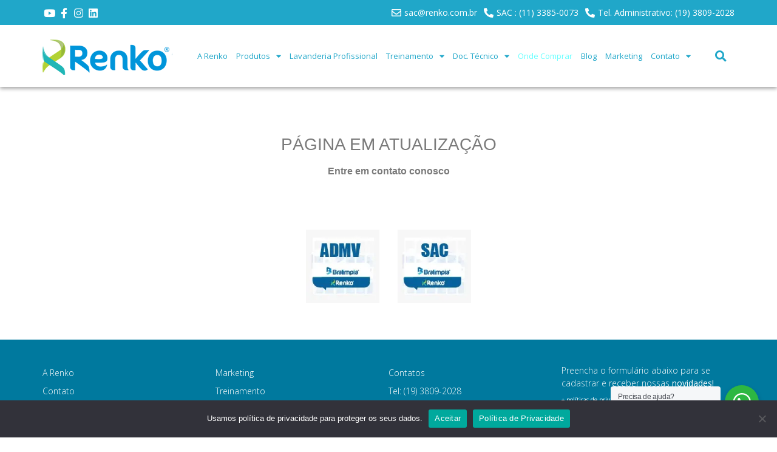

--- FILE ---
content_type: text/html; charset=UTF-8
request_url: https://renko.com.br/onde-comprar/
body_size: 232233
content:
<!doctype html>
<html dir="ltr" lang="pt-BR"
	prefix="og: https://ogp.me/ns#" >
<head>

	<meta charset="UTF-8">
		<meta name="viewport" content="width=device-width, initial-scale=1">
	<link rel="profile" href="http://gmpg.org/xfn/11">
	<script data-cfasync="false" data-no-defer="1">var ewww_webp_supported=!1;function check_webp_feature(A,e){var w;e=void 0!==e?e:function(){},ewww_webp_supported?e(ewww_webp_supported):((w=new Image).onload=function(){ewww_webp_supported=0<w.width&&0<w.height,e&&e(ewww_webp_supported)},w.onerror=function(){e&&e(!1)},w.src="data:image/webp;base64,"+{alpha:"UklGRkoAAABXRUJQVlA4WAoAAAAQAAAAAAAAAAAAQUxQSAwAAAARBxAR/Q9ERP8DAABWUDggGAAAABQBAJ0BKgEAAQAAAP4AAA3AAP7mtQAAAA=="}[A])}check_webp_feature("alpha");</script><script data-cfasync="false" data-no-defer="1">var Arrive=function(c,w){"use strict";if(c.MutationObserver&&"undefined"!=typeof HTMLElement){var r,a=0,u=(r=HTMLElement.prototype.matches||HTMLElement.prototype.webkitMatchesSelector||HTMLElement.prototype.mozMatchesSelector||HTMLElement.prototype.msMatchesSelector,{matchesSelector:function(e,t){return e instanceof HTMLElement&&r.call(e,t)},addMethod:function(e,t,r){var a=e[t];e[t]=function(){return r.length==arguments.length?r.apply(this,arguments):"function"==typeof a?a.apply(this,arguments):void 0}},callCallbacks:function(e,t){t&&t.options.onceOnly&&1==t.firedElems.length&&(e=[e[0]]);for(var r,a=0;r=e[a];a++)r&&r.callback&&r.callback.call(r.elem,r.elem);t&&t.options.onceOnly&&1==t.firedElems.length&&t.me.unbindEventWithSelectorAndCallback.call(t.target,t.selector,t.callback)},checkChildNodesRecursively:function(e,t,r,a){for(var i,n=0;i=e[n];n++)r(i,t,a)&&a.push({callback:t.callback,elem:i}),0<i.childNodes.length&&u.checkChildNodesRecursively(i.childNodes,t,r,a)},mergeArrays:function(e,t){var r,a={};for(r in e)e.hasOwnProperty(r)&&(a[r]=e[r]);for(r in t)t.hasOwnProperty(r)&&(a[r]=t[r]);return a},toElementsArray:function(e){return e=void 0!==e&&("number"!=typeof e.length||e===c)?[e]:e}}),e=(l.prototype.addEvent=function(e,t,r,a){a={target:e,selector:t,options:r,callback:a,firedElems:[]};return this._beforeAdding&&this._beforeAdding(a),this._eventsBucket.push(a),a},l.prototype.removeEvent=function(e){for(var t,r=this._eventsBucket.length-1;t=this._eventsBucket[r];r--)e(t)&&(this._beforeRemoving&&this._beforeRemoving(t),(t=this._eventsBucket.splice(r,1))&&t.length&&(t[0].callback=null))},l.prototype.beforeAdding=function(e){this._beforeAdding=e},l.prototype.beforeRemoving=function(e){this._beforeRemoving=e},l),t=function(i,n){var o=new e,l=this,s={fireOnAttributesModification:!1};return o.beforeAdding(function(t){var e=t.target;e!==c.document&&e!==c||(e=document.getElementsByTagName("html")[0]);var r=new MutationObserver(function(e){n.call(this,e,t)}),a=i(t.options);r.observe(e,a),t.observer=r,t.me=l}),o.beforeRemoving(function(e){e.observer.disconnect()}),this.bindEvent=function(e,t,r){t=u.mergeArrays(s,t);for(var a=u.toElementsArray(this),i=0;i<a.length;i++)o.addEvent(a[i],e,t,r)},this.unbindEvent=function(){var r=u.toElementsArray(this);o.removeEvent(function(e){for(var t=0;t<r.length;t++)if(this===w||e.target===r[t])return!0;return!1})},this.unbindEventWithSelectorOrCallback=function(r){var a=u.toElementsArray(this),i=r,e="function"==typeof r?function(e){for(var t=0;t<a.length;t++)if((this===w||e.target===a[t])&&e.callback===i)return!0;return!1}:function(e){for(var t=0;t<a.length;t++)if((this===w||e.target===a[t])&&e.selector===r)return!0;return!1};o.removeEvent(e)},this.unbindEventWithSelectorAndCallback=function(r,a){var i=u.toElementsArray(this);o.removeEvent(function(e){for(var t=0;t<i.length;t++)if((this===w||e.target===i[t])&&e.selector===r&&e.callback===a)return!0;return!1})},this},i=new function(){var s={fireOnAttributesModification:!1,onceOnly:!1,existing:!1};function n(e,t,r){return!(!u.matchesSelector(e,t.selector)||(e._id===w&&(e._id=a++),-1!=t.firedElems.indexOf(e._id)))&&(t.firedElems.push(e._id),!0)}var c=(i=new t(function(e){var t={attributes:!1,childList:!0,subtree:!0};return e.fireOnAttributesModification&&(t.attributes=!0),t},function(e,i){e.forEach(function(e){var t=e.addedNodes,r=e.target,a=[];null!==t&&0<t.length?u.checkChildNodesRecursively(t,i,n,a):"attributes"===e.type&&n(r,i)&&a.push({callback:i.callback,elem:r}),u.callCallbacks(a,i)})})).bindEvent;return i.bindEvent=function(e,t,r){t=void 0===r?(r=t,s):u.mergeArrays(s,t);var a=u.toElementsArray(this);if(t.existing){for(var i=[],n=0;n<a.length;n++)for(var o=a[n].querySelectorAll(e),l=0;l<o.length;l++)i.push({callback:r,elem:o[l]});if(t.onceOnly&&i.length)return r.call(i[0].elem,i[0].elem);setTimeout(u.callCallbacks,1,i)}c.call(this,e,t,r)},i},o=new function(){var a={};function i(e,t){return u.matchesSelector(e,t.selector)}var n=(o=new t(function(){return{childList:!0,subtree:!0}},function(e,r){e.forEach(function(e){var t=e.removedNodes,e=[];null!==t&&0<t.length&&u.checkChildNodesRecursively(t,r,i,e),u.callCallbacks(e,r)})})).bindEvent;return o.bindEvent=function(e,t,r){t=void 0===r?(r=t,a):u.mergeArrays(a,t),n.call(this,e,t,r)},o};d(HTMLElement.prototype),d(NodeList.prototype),d(HTMLCollection.prototype),d(HTMLDocument.prototype),d(Window.prototype);var n={};return s(i,n,"unbindAllArrive"),s(o,n,"unbindAllLeave"),n}function l(){this._eventsBucket=[],this._beforeAdding=null,this._beforeRemoving=null}function s(e,t,r){u.addMethod(t,r,e.unbindEvent),u.addMethod(t,r,e.unbindEventWithSelectorOrCallback),u.addMethod(t,r,e.unbindEventWithSelectorAndCallback)}function d(e){e.arrive=i.bindEvent,s(i,e,"unbindArrive"),e.leave=o.bindEvent,s(o,e,"unbindLeave")}}(window,void 0),ewww_webp_supported=!1;function check_webp_feature(e,t){var r;ewww_webp_supported?t(ewww_webp_supported):((r=new Image).onload=function(){ewww_webp_supported=0<r.width&&0<r.height,t(ewww_webp_supported)},r.onerror=function(){t(!1)},r.src="data:image/webp;base64,"+{alpha:"UklGRkoAAABXRUJQVlA4WAoAAAAQAAAAAAAAAAAAQUxQSAwAAAARBxAR/Q9ERP8DAABWUDggGAAAABQBAJ0BKgEAAQAAAP4AAA3AAP7mtQAAAA==",animation:"UklGRlIAAABXRUJQVlA4WAoAAAASAAAAAAAAAAAAQU5JTQYAAAD/////AABBTk1GJgAAAAAAAAAAAAAAAAAAAGQAAABWUDhMDQAAAC8AAAAQBxAREYiI/gcA"}[e])}function ewwwLoadImages(e){if(e){for(var t=document.querySelectorAll(".batch-image img, .image-wrapper a, .ngg-pro-masonry-item a, .ngg-galleria-offscreen-seo-wrapper a"),r=0,a=t.length;r<a;r++)ewwwAttr(t[r],"data-src",t[r].getAttribute("data-webp")),ewwwAttr(t[r],"data-thumbnail",t[r].getAttribute("data-webp-thumbnail"));for(var i=document.querySelectorAll(".rev_slider ul li"),r=0,a=i.length;r<a;r++){ewwwAttr(i[r],"data-thumb",i[r].getAttribute("data-webp-thumb"));for(var n=1;n<11;)ewwwAttr(i[r],"data-param"+n,i[r].getAttribute("data-webp-param"+n)),n++}for(r=0,a=(i=document.querySelectorAll(".rev_slider img")).length;r<a;r++)ewwwAttr(i[r],"data-lazyload",i[r].getAttribute("data-webp-lazyload"));for(var o=document.querySelectorAll("div.woocommerce-product-gallery__image"),r=0,a=o.length;r<a;r++)ewwwAttr(o[r],"data-thumb",o[r].getAttribute("data-webp-thumb"))}for(var l=document.querySelectorAll("video"),r=0,a=l.length;r<a;r++)ewwwAttr(l[r],"poster",e?l[r].getAttribute("data-poster-webp"):l[r].getAttribute("data-poster-image"));for(var s,c=document.querySelectorAll("img.ewww_webp_lazy_load"),r=0,a=c.length;r<a;r++)e&&(ewwwAttr(c[r],"data-lazy-srcset",c[r].getAttribute("data-lazy-srcset-webp")),ewwwAttr(c[r],"data-srcset",c[r].getAttribute("data-srcset-webp")),ewwwAttr(c[r],"data-lazy-src",c[r].getAttribute("data-lazy-src-webp")),ewwwAttr(c[r],"data-src",c[r].getAttribute("data-src-webp")),ewwwAttr(c[r],"data-orig-file",c[r].getAttribute("data-webp-orig-file")),ewwwAttr(c[r],"data-medium-file",c[r].getAttribute("data-webp-medium-file")),ewwwAttr(c[r],"data-large-file",c[r].getAttribute("data-webp-large-file")),null!=(s=c[r].getAttribute("srcset"))&&!1!==s&&s.includes("R0lGOD")&&ewwwAttr(c[r],"src",c[r].getAttribute("data-lazy-src-webp"))),c[r].className=c[r].className.replace(/\bewww_webp_lazy_load\b/,"");for(var w=document.querySelectorAll(".ewww_webp"),r=0,a=w.length;r<a;r++)e?(ewwwAttr(w[r],"srcset",w[r].getAttribute("data-srcset-webp")),ewwwAttr(w[r],"src",w[r].getAttribute("data-src-webp")),ewwwAttr(w[r],"data-orig-file",w[r].getAttribute("data-webp-orig-file")),ewwwAttr(w[r],"data-medium-file",w[r].getAttribute("data-webp-medium-file")),ewwwAttr(w[r],"data-large-file",w[r].getAttribute("data-webp-large-file")),ewwwAttr(w[r],"data-large_image",w[r].getAttribute("data-webp-large_image")),ewwwAttr(w[r],"data-src",w[r].getAttribute("data-webp-src"))):(ewwwAttr(w[r],"srcset",w[r].getAttribute("data-srcset-img")),ewwwAttr(w[r],"src",w[r].getAttribute("data-src-img"))),w[r].className=w[r].className.replace(/\bewww_webp\b/,"ewww_webp_loaded");window.jQuery&&jQuery.fn.isotope&&jQuery.fn.imagesLoaded&&(jQuery(".fusion-posts-container-infinite").imagesLoaded(function(){jQuery(".fusion-posts-container-infinite").hasClass("isotope")&&jQuery(".fusion-posts-container-infinite").isotope()}),jQuery(".fusion-portfolio:not(.fusion-recent-works) .fusion-portfolio-wrapper").imagesLoaded(function(){jQuery(".fusion-portfolio:not(.fusion-recent-works) .fusion-portfolio-wrapper").isotope()}))}function ewwwWebPInit(e){ewwwLoadImages(e),ewwwNggLoadGalleries(e),document.arrive(".ewww_webp",function(){ewwwLoadImages(e)}),document.arrive(".ewww_webp_lazy_load",function(){ewwwLoadImages(e)}),document.arrive("videos",function(){ewwwLoadImages(e)}),"loading"==document.readyState?document.addEventListener("DOMContentLoaded",ewwwJSONParserInit):("undefined"!=typeof galleries&&ewwwNggParseGalleries(e),ewwwWooParseVariations(e))}function ewwwAttr(e,t,r){null!=r&&!1!==r&&e.setAttribute(t,r)}function ewwwJSONParserInit(){"undefined"!=typeof galleries&&check_webp_feature("alpha",ewwwNggParseGalleries),check_webp_feature("alpha",ewwwWooParseVariations)}function ewwwWooParseVariations(e){if(e)for(var t=document.querySelectorAll("form.variations_form"),r=0,a=t.length;r<a;r++){var i=t[r].getAttribute("data-product_variations"),n=!1;try{for(var o in i=JSON.parse(i))void 0!==i[o]&&void 0!==i[o].image&&(void 0!==i[o].image.src_webp&&(i[o].image.src=i[o].image.src_webp,n=!0),void 0!==i[o].image.srcset_webp&&(i[o].image.srcset=i[o].image.srcset_webp,n=!0),void 0!==i[o].image.full_src_webp&&(i[o].image.full_src=i[o].image.full_src_webp,n=!0),void 0!==i[o].image.gallery_thumbnail_src_webp&&(i[o].image.gallery_thumbnail_src=i[o].image.gallery_thumbnail_src_webp,n=!0),void 0!==i[o].image.thumb_src_webp&&(i[o].image.thumb_src=i[o].image.thumb_src_webp,n=!0));n&&ewwwAttr(t[r],"data-product_variations",JSON.stringify(i))}catch(e){}}}function ewwwNggParseGalleries(e){if(e)for(var t in galleries){var r=galleries[t];galleries[t].images_list=ewwwNggParseImageList(r.images_list)}}function ewwwNggLoadGalleries(e){e&&document.addEventListener("ngg.galleria.themeadded",function(e,t){window.ngg_galleria._create_backup=window.ngg_galleria.create,window.ngg_galleria.create=function(e,t){var r=$(e).data("id");return galleries["gallery_"+r].images_list=ewwwNggParseImageList(galleries["gallery_"+r].images_list),window.ngg_galleria._create_backup(e,t)}})}function ewwwNggParseImageList(e){for(var t in e){var r=e[t];if(void 0!==r["image-webp"]&&(e[t].image=r["image-webp"],delete e[t]["image-webp"]),void 0!==r["thumb-webp"]&&(e[t].thumb=r["thumb-webp"],delete e[t]["thumb-webp"]),void 0!==r.full_image_webp&&(e[t].full_image=r.full_image_webp,delete e[t].full_image_webp),void 0!==r.srcsets)for(var a in r.srcsets)nggSrcset=r.srcsets[a],void 0!==r.srcsets[a+"-webp"]&&(e[t].srcsets[a]=r.srcsets[a+"-webp"],delete e[t].srcsets[a+"-webp"]);if(void 0!==r.full_srcsets)for(var i in r.full_srcsets)nggFSrcset=r.full_srcsets[i],void 0!==r.full_srcsets[i+"-webp"]&&(e[t].full_srcsets[i]=r.full_srcsets[i+"-webp"],delete e[t].full_srcsets[i+"-webp"])}return e}check_webp_feature("alpha",ewwwWebPInit);</script><title>Onde Comprar - Renko</title><link rel="preload" as="style" href="https://fonts.googleapis.com/css?family=Open%20Sans%3A100%2C100italic%2C200%2C200italic%2C300%2C300italic%2C400%2C400italic%2C500%2C500italic%2C600%2C600italic%2C700%2C700italic%2C800%2C800italic%2C900%2C900italic%7COpen%20Sans&#038;display=swap" /><link rel="stylesheet" href="https://fonts.googleapis.com/css?family=Open%20Sans%3A100%2C100italic%2C200%2C200italic%2C300%2C300italic%2C400%2C400italic%2C500%2C500italic%2C600%2C600italic%2C700%2C700italic%2C800%2C800italic%2C900%2C900italic%7COpen%20Sans&#038;display=swap" media="print" onload="this.media='all'" /><noscript><link rel="stylesheet" href="https://fonts.googleapis.com/css?family=Open%20Sans%3A100%2C100italic%2C200%2C200italic%2C300%2C300italic%2C400%2C400italic%2C500%2C500italic%2C600%2C600italic%2C700%2C700italic%2C800%2C800italic%2C900%2C900italic%7COpen%20Sans&#038;display=swap" /></noscript><link rel="stylesheet" href="https://renko.com.br/wp-content/cache/min/1/59ad72b1319a7028618085f46e164661.css" media="all" data-minify="1" />

		<!-- All in One SEO 4.2.4 - aioseo.com -->
		<meta name="description" content="PÁGINA EM ATUALIZAÇÃO Entre em contato conosco" />
		<meta name="robots" content="max-image-preview:large" />
		<link rel="canonical" href="https://renko.com.br/onde-comprar/" />
		<meta name="generator" content="All in One SEO (AIOSEO) 4.2.4 " />
		<meta property="og:locale" content="pt_BR" />
		<meta property="og:site_name" content="Renko - Renko Químicos Profissionais" />
		<meta property="og:type" content="article" />
		<meta property="og:title" content="Onde Comprar - Renko" />
		<meta property="og:description" content="PÁGINA EM ATUALIZAÇÃO Entre em contato conosco" />
		<meta property="og:url" content="https://renko.com.br/onde-comprar/" />
		<meta property="og:image" content="https://renko.com.br/wp-content/uploads/2023/05/logo-renko-tag.png" />
		<meta property="og:image:secure_url" content="https://renko.com.br/wp-content/uploads/2023/05/logo-renko-tag.png" />
		<meta property="og:image:width" content="112" />
		<meta property="og:image:height" content="112" />
		<meta property="article:published_time" content="2021-04-15T15:22:26+00:00" />
		<meta property="article:modified_time" content="2025-10-09T14:14:17+00:00" />
		<meta name="twitter:card" content="summary" />
		<meta name="twitter:title" content="Onde Comprar - Renko" />
		<meta name="twitter:description" content="PÁGINA EM ATUALIZAÇÃO Entre em contato conosco" />
		<meta name="twitter:image" content="https://renko.com.br/wp-content/uploads/2023/05/logo-renko-tag.png" />
		<script type="application/ld+json" class="aioseo-schema">
			{"@context":"https:\/\/schema.org","@graph":[{"@type":"WebSite","@id":"https:\/\/renko.com.br\/#website","url":"https:\/\/renko.com.br\/","name":"Renko","description":"Renko Qu\u00edmicos Profissionais","inLanguage":"pt-BR","publisher":{"@id":"https:\/\/renko.com.br\/#organization"}},{"@type":"Organization","@id":"https:\/\/renko.com.br\/#organization","name":"Renko Qu\u00edmicos","url":"https:\/\/renko.com.br\/","logo":{"@type":"ImageObject","@id":"https:\/\/renko.com.br\/#organizationLogo","url":"https:\/\/renko.com.br\/wp-content\/uploads\/2023\/05\/logo-renko-tag.png","width":112,"height":112,"caption":"Logo Renko Qu\u00edmicos"},"image":{"@id":"https:\/\/renko.com.br\/#organizationLogo"},"contactPoint":{"@type":"ContactPoint","telephone":"+551133850073","contactType":"Customer Support"}},{"@type":"BreadcrumbList","@id":"https:\/\/renko.com.br\/onde-comprar\/#breadcrumblist","itemListElement":[{"@type":"ListItem","@id":"https:\/\/renko.com.br\/#listItem","position":1,"item":{"@type":"WebPage","@id":"https:\/\/renko.com.br\/","name":"In\u00edcio","description":"A Limpeza como primeiro passo para um meio ambiente mais saud\u00e1vel https:\/\/renko.com.br\/ Renko","url":"https:\/\/renko.com.br\/"},"nextItem":"https:\/\/renko.com.br\/onde-comprar\/#listItem"},{"@type":"ListItem","@id":"https:\/\/renko.com.br\/onde-comprar\/#listItem","position":2,"item":{"@type":"WebPage","@id":"https:\/\/renko.com.br\/onde-comprar\/","name":"Onde Comprar","description":"P\u00c1GINA EM ATUALIZA\u00c7\u00c3O Entre em contato conosco","url":"https:\/\/renko.com.br\/onde-comprar\/"},"previousItem":"https:\/\/renko.com.br\/#listItem"}]},{"@type":"WebPage","@id":"https:\/\/renko.com.br\/onde-comprar\/#webpage","url":"https:\/\/renko.com.br\/onde-comprar\/","name":"Onde Comprar - Renko","description":"P\u00c1GINA EM ATUALIZA\u00c7\u00c3O Entre em contato conosco","inLanguage":"pt-BR","isPartOf":{"@id":"https:\/\/renko.com.br\/#website"},"breadcrumb":{"@id":"https:\/\/renko.com.br\/onde-comprar\/#breadcrumblist"},"datePublished":"2021-04-15T15:22:26-03:00","dateModified":"2025-10-09T14:14:17-03:00"}]}
		</script>
		<!-- All in One SEO -->

            <script type="text/javascript"> var epic_news_ajax_url = 'https://renko.com.br/?epic-ajax-request=epic-ne'; </script>
            	<!-- Facebook Pixel Code -->
	<script>
	!function(f,b,e,v,n,t,s){if(f.fbq)return;n=f.fbq=function(){n.callMethod?
	n.callMethod.apply(n,arguments):n.queue.push(arguments)};if(!f._fbq)f._fbq=n;
	n.push=n;n.loaded=!0;n.version='2.0';n.queue=[];t=b.createElement(e);t.async=!0;
	t.src=v;s=b.getElementsByTagName(e)[0];s.parentNode.insertBefore(t,s)}(window,
	document,'script','https://connect.facebook.net/en_US/fbevents.js' );
	fbq( 'init', '2001689340176116' );	</script>
	<!-- DO NOT MODIFY -->
	<!-- End Facebook Pixel Code -->
	<link rel='dns-prefetch' href='//www.google.com' />
<link href='https://fonts.gstatic.com' crossorigin rel='preconnect' />
<link rel="alternate" type="application/rss+xml" title="Feed para Renko &raquo;" href="https://renko.com.br/feed/" />
<link rel="alternate" type="application/rss+xml" title="Feed de comentários para Renko &raquo;" href="https://renko.com.br/comments/feed/" />
<link rel="alternate" title="oEmbed (JSON)" type="application/json+oembed" href="https://renko.com.br/wp-json/oembed/1.0/embed?url=https%3A%2F%2Frenko.com.br%2Fonde-comprar%2F" />
<link rel="alternate" title="oEmbed (XML)" type="text/xml+oembed" href="https://renko.com.br/wp-json/oembed/1.0/embed?url=https%3A%2F%2Frenko.com.br%2Fonde-comprar%2F&#038;format=xml" />
<style id='wp-img-auto-sizes-contain-inline-css' type='text/css'>
img:is([sizes=auto i],[sizes^="auto," i]){contain-intrinsic-size:3000px 1500px}
/*# sourceURL=wp-img-auto-sizes-contain-inline-css */
</style>

<style id='wp-emoji-styles-inline-css' type='text/css'>

	img.wp-smiley, img.emoji {
		display: inline !important;
		border: none !important;
		box-shadow: none !important;
		height: 1em !important;
		width: 1em !important;
		margin: 0 0.07em !important;
		vertical-align: -0.1em !important;
		background: none !important;
		padding: 0 !important;
	}
/*# sourceURL=wp-emoji-styles-inline-css */
</style>

<style id='global-styles-inline-css' type='text/css'>
:root{--wp--preset--aspect-ratio--square: 1;--wp--preset--aspect-ratio--4-3: 4/3;--wp--preset--aspect-ratio--3-4: 3/4;--wp--preset--aspect-ratio--3-2: 3/2;--wp--preset--aspect-ratio--2-3: 2/3;--wp--preset--aspect-ratio--16-9: 16/9;--wp--preset--aspect-ratio--9-16: 9/16;--wp--preset--color--black: #000000;--wp--preset--color--cyan-bluish-gray: #abb8c3;--wp--preset--color--white: #ffffff;--wp--preset--color--pale-pink: #f78da7;--wp--preset--color--vivid-red: #cf2e2e;--wp--preset--color--luminous-vivid-orange: #ff6900;--wp--preset--color--luminous-vivid-amber: #fcb900;--wp--preset--color--light-green-cyan: #7bdcb5;--wp--preset--color--vivid-green-cyan: #00d084;--wp--preset--color--pale-cyan-blue: #8ed1fc;--wp--preset--color--vivid-cyan-blue: #0693e3;--wp--preset--color--vivid-purple: #9b51e0;--wp--preset--gradient--vivid-cyan-blue-to-vivid-purple: linear-gradient(135deg,rgb(6,147,227) 0%,rgb(155,81,224) 100%);--wp--preset--gradient--light-green-cyan-to-vivid-green-cyan: linear-gradient(135deg,rgb(122,220,180) 0%,rgb(0,208,130) 100%);--wp--preset--gradient--luminous-vivid-amber-to-luminous-vivid-orange: linear-gradient(135deg,rgb(252,185,0) 0%,rgb(255,105,0) 100%);--wp--preset--gradient--luminous-vivid-orange-to-vivid-red: linear-gradient(135deg,rgb(255,105,0) 0%,rgb(207,46,46) 100%);--wp--preset--gradient--very-light-gray-to-cyan-bluish-gray: linear-gradient(135deg,rgb(238,238,238) 0%,rgb(169,184,195) 100%);--wp--preset--gradient--cool-to-warm-spectrum: linear-gradient(135deg,rgb(74,234,220) 0%,rgb(151,120,209) 20%,rgb(207,42,186) 40%,rgb(238,44,130) 60%,rgb(251,105,98) 80%,rgb(254,248,76) 100%);--wp--preset--gradient--blush-light-purple: linear-gradient(135deg,rgb(255,206,236) 0%,rgb(152,150,240) 100%);--wp--preset--gradient--blush-bordeaux: linear-gradient(135deg,rgb(254,205,165) 0%,rgb(254,45,45) 50%,rgb(107,0,62) 100%);--wp--preset--gradient--luminous-dusk: linear-gradient(135deg,rgb(255,203,112) 0%,rgb(199,81,192) 50%,rgb(65,88,208) 100%);--wp--preset--gradient--pale-ocean: linear-gradient(135deg,rgb(255,245,203) 0%,rgb(182,227,212) 50%,rgb(51,167,181) 100%);--wp--preset--gradient--electric-grass: linear-gradient(135deg,rgb(202,248,128) 0%,rgb(113,206,126) 100%);--wp--preset--gradient--midnight: linear-gradient(135deg,rgb(2,3,129) 0%,rgb(40,116,252) 100%);--wp--preset--font-size--small: 13px;--wp--preset--font-size--medium: 20px;--wp--preset--font-size--large: 36px;--wp--preset--font-size--x-large: 42px;--wp--preset--spacing--20: 0.44rem;--wp--preset--spacing--30: 0.67rem;--wp--preset--spacing--40: 1rem;--wp--preset--spacing--50: 1.5rem;--wp--preset--spacing--60: 2.25rem;--wp--preset--spacing--70: 3.38rem;--wp--preset--spacing--80: 5.06rem;--wp--preset--shadow--natural: 6px 6px 9px rgba(0, 0, 0, 0.2);--wp--preset--shadow--deep: 12px 12px 50px rgba(0, 0, 0, 0.4);--wp--preset--shadow--sharp: 6px 6px 0px rgba(0, 0, 0, 0.2);--wp--preset--shadow--outlined: 6px 6px 0px -3px rgb(255, 255, 255), 6px 6px rgb(0, 0, 0);--wp--preset--shadow--crisp: 6px 6px 0px rgb(0, 0, 0);}:where(.is-layout-flex){gap: 0.5em;}:where(.is-layout-grid){gap: 0.5em;}body .is-layout-flex{display: flex;}.is-layout-flex{flex-wrap: wrap;align-items: center;}.is-layout-flex > :is(*, div){margin: 0;}body .is-layout-grid{display: grid;}.is-layout-grid > :is(*, div){margin: 0;}:where(.wp-block-columns.is-layout-flex){gap: 2em;}:where(.wp-block-columns.is-layout-grid){gap: 2em;}:where(.wp-block-post-template.is-layout-flex){gap: 1.25em;}:where(.wp-block-post-template.is-layout-grid){gap: 1.25em;}.has-black-color{color: var(--wp--preset--color--black) !important;}.has-cyan-bluish-gray-color{color: var(--wp--preset--color--cyan-bluish-gray) !important;}.has-white-color{color: var(--wp--preset--color--white) !important;}.has-pale-pink-color{color: var(--wp--preset--color--pale-pink) !important;}.has-vivid-red-color{color: var(--wp--preset--color--vivid-red) !important;}.has-luminous-vivid-orange-color{color: var(--wp--preset--color--luminous-vivid-orange) !important;}.has-luminous-vivid-amber-color{color: var(--wp--preset--color--luminous-vivid-amber) !important;}.has-light-green-cyan-color{color: var(--wp--preset--color--light-green-cyan) !important;}.has-vivid-green-cyan-color{color: var(--wp--preset--color--vivid-green-cyan) !important;}.has-pale-cyan-blue-color{color: var(--wp--preset--color--pale-cyan-blue) !important;}.has-vivid-cyan-blue-color{color: var(--wp--preset--color--vivid-cyan-blue) !important;}.has-vivid-purple-color{color: var(--wp--preset--color--vivid-purple) !important;}.has-black-background-color{background-color: var(--wp--preset--color--black) !important;}.has-cyan-bluish-gray-background-color{background-color: var(--wp--preset--color--cyan-bluish-gray) !important;}.has-white-background-color{background-color: var(--wp--preset--color--white) !important;}.has-pale-pink-background-color{background-color: var(--wp--preset--color--pale-pink) !important;}.has-vivid-red-background-color{background-color: var(--wp--preset--color--vivid-red) !important;}.has-luminous-vivid-orange-background-color{background-color: var(--wp--preset--color--luminous-vivid-orange) !important;}.has-luminous-vivid-amber-background-color{background-color: var(--wp--preset--color--luminous-vivid-amber) !important;}.has-light-green-cyan-background-color{background-color: var(--wp--preset--color--light-green-cyan) !important;}.has-vivid-green-cyan-background-color{background-color: var(--wp--preset--color--vivid-green-cyan) !important;}.has-pale-cyan-blue-background-color{background-color: var(--wp--preset--color--pale-cyan-blue) !important;}.has-vivid-cyan-blue-background-color{background-color: var(--wp--preset--color--vivid-cyan-blue) !important;}.has-vivid-purple-background-color{background-color: var(--wp--preset--color--vivid-purple) !important;}.has-black-border-color{border-color: var(--wp--preset--color--black) !important;}.has-cyan-bluish-gray-border-color{border-color: var(--wp--preset--color--cyan-bluish-gray) !important;}.has-white-border-color{border-color: var(--wp--preset--color--white) !important;}.has-pale-pink-border-color{border-color: var(--wp--preset--color--pale-pink) !important;}.has-vivid-red-border-color{border-color: var(--wp--preset--color--vivid-red) !important;}.has-luminous-vivid-orange-border-color{border-color: var(--wp--preset--color--luminous-vivid-orange) !important;}.has-luminous-vivid-amber-border-color{border-color: var(--wp--preset--color--luminous-vivid-amber) !important;}.has-light-green-cyan-border-color{border-color: var(--wp--preset--color--light-green-cyan) !important;}.has-vivid-green-cyan-border-color{border-color: var(--wp--preset--color--vivid-green-cyan) !important;}.has-pale-cyan-blue-border-color{border-color: var(--wp--preset--color--pale-cyan-blue) !important;}.has-vivid-cyan-blue-border-color{border-color: var(--wp--preset--color--vivid-cyan-blue) !important;}.has-vivid-purple-border-color{border-color: var(--wp--preset--color--vivid-purple) !important;}.has-vivid-cyan-blue-to-vivid-purple-gradient-background{background: var(--wp--preset--gradient--vivid-cyan-blue-to-vivid-purple) !important;}.has-light-green-cyan-to-vivid-green-cyan-gradient-background{background: var(--wp--preset--gradient--light-green-cyan-to-vivid-green-cyan) !important;}.has-luminous-vivid-amber-to-luminous-vivid-orange-gradient-background{background: var(--wp--preset--gradient--luminous-vivid-amber-to-luminous-vivid-orange) !important;}.has-luminous-vivid-orange-to-vivid-red-gradient-background{background: var(--wp--preset--gradient--luminous-vivid-orange-to-vivid-red) !important;}.has-very-light-gray-to-cyan-bluish-gray-gradient-background{background: var(--wp--preset--gradient--very-light-gray-to-cyan-bluish-gray) !important;}.has-cool-to-warm-spectrum-gradient-background{background: var(--wp--preset--gradient--cool-to-warm-spectrum) !important;}.has-blush-light-purple-gradient-background{background: var(--wp--preset--gradient--blush-light-purple) !important;}.has-blush-bordeaux-gradient-background{background: var(--wp--preset--gradient--blush-bordeaux) !important;}.has-luminous-dusk-gradient-background{background: var(--wp--preset--gradient--luminous-dusk) !important;}.has-pale-ocean-gradient-background{background: var(--wp--preset--gradient--pale-ocean) !important;}.has-electric-grass-gradient-background{background: var(--wp--preset--gradient--electric-grass) !important;}.has-midnight-gradient-background{background: var(--wp--preset--gradient--midnight) !important;}.has-small-font-size{font-size: var(--wp--preset--font-size--small) !important;}.has-medium-font-size{font-size: var(--wp--preset--font-size--medium) !important;}.has-large-font-size{font-size: var(--wp--preset--font-size--large) !important;}.has-x-large-font-size{font-size: var(--wp--preset--font-size--x-large) !important;}
/*# sourceURL=global-styles-inline-css */
</style>

<style id='classic-theme-styles-inline-css' type='text/css'>
/*! This file is auto-generated */
.wp-block-button__link{color:#fff;background-color:#32373c;border-radius:9999px;box-shadow:none;text-decoration:none;padding:calc(.667em + 2px) calc(1.333em + 2px);font-size:1.125em}.wp-block-file__button{background:#32373c;color:#fff;text-decoration:none}
/*# sourceURL=/wp-includes/css/classic-themes.min.css */
</style>





<style id='rs-plugin-settings-inline-css' type='text/css'>
#rs-demo-id {}
/*# sourceURL=rs-plugin-settings-inline-css */
</style>

<link rel='stylesheet' id='woocommerce-smallscreen-css' href='https://renko.com.br/wp-content/plugins/woocommerce/assets/css/woocommerce-smallscreen.css?ver=5.9.1' type='text/css' media='only screen and (max-width: 768px)' />

<style id='woocommerce-inline-inline-css' type='text/css'>
.woocommerce form .form-row .required { visibility: visible; }
/*# sourceURL=woocommerce-inline-inline-css */
</style>




<style id='elementor-frontend-inline-css' type='text/css'>
@font-face{font-family:eicons;src:url(https://renko.com.br/wp-content/plugins/elementor/assets/lib/eicons/fonts/eicons.eot?5.10.0);src:url(https://renko.com.br/wp-content/plugins/elementor/assets/lib/eicons/fonts/eicons.eot?5.10.0#iefix) format("embedded-opentype"),url(https://renko.com.br/wp-content/plugins/elementor/assets/lib/eicons/fonts/eicons.woff2?5.10.0) format("woff2"),url(https://renko.com.br/wp-content/plugins/elementor/assets/lib/eicons/fonts/eicons.woff?5.10.0) format("woff"),url(https://renko.com.br/wp-content/plugins/elementor/assets/lib/eicons/fonts/eicons.ttf?5.10.0) format("truetype"),url(https://renko.com.br/wp-content/plugins/elementor/assets/lib/eicons/fonts/eicons.svg?5.10.0#eicon) format("svg");font-weight:400;font-style:normal}
/*# sourceURL=elementor-frontend-inline-css */
</style>


<style id='jet-woo-builder-inline-css' type='text/css'>
@font-face {
			font-family: "WooCommerce";
			src: url("https://renko.com.br/wp-content/plugins/woocommerce/assets/fonts/WooCommerce.eot");
			src: url("https://renko.com.br/wp-content/plugins/woocommerce/assets/fonts/WooCommerce.eot?#iefix") format("embedded-opentype"),
				url("https://renko.com.br/wp-content/plugins/woocommerce/assets/fonts/WooCommerce.woff") format("woff"),
				url("https://renko.com.br/wp-content/plugins/woocommerce/assets/fonts/WooCommerce.ttf") format("truetype"),
				url("https://renko.com.br/wp-content/plugins/woocommerce/assets/fonts/WooCommerce.svg#WooCommerce") format("svg");
			font-weight: normal;
			font-style: normal;
			}
/*# sourceURL=jet-woo-builder-inline-css */
</style>




















<link rel='stylesheet' id='slick-css' href='https://renko.com.br/wp-content/plugins/woocommerce-builder-elementor/assets/vendor/slick/slick.min.css' type='text/css' media='1' />


<style id='rocket-lazyload-inline-css' type='text/css'>
.rll-youtube-player{position:relative;padding-bottom:56.23%;height:0;overflow:hidden;max-width:100%;}.rll-youtube-player:focus-within{outline: 2px solid currentColor;outline-offset: 5px;}.rll-youtube-player iframe{position:absolute;top:0;left:0;width:100%;height:100%;z-index:100;background:0 0}.rll-youtube-player img{bottom:0;display:block;left:0;margin:auto;max-width:100%;width:100%;position:absolute;right:0;top:0;border:none;height:auto;-webkit-transition:.4s all;-moz-transition:.4s all;transition:.4s all}.rll-youtube-player img:hover{-webkit-filter:brightness(75%)}.rll-youtube-player .play{height:100%;width:100%;left:0;top:0;position:absolute;background:url(https://renko.com.br/wp-content/plugins/wp-rocket/assets/img/youtube.png) no-repeat center;background-color: transparent !important;cursor:pointer;border:none;}
/*# sourceURL=rocket-lazyload-inline-css */
</style>





<script type="text/javascript" src="https://renko.com.br/wp-includes/js/jquery/jquery.min.js?ver=3.7.1" id="jquery-core-js"></script>
<script type="text/javascript" src="https://renko.com.br/wp-includes/js/jquery/jquery-migrate.min.js?ver=3.4.1" id="jquery-migrate-js"></script>
<script type="text/javascript" src="https://renko.com.br/wp-content/plugins/revslider/public/assets/js/rbtools.min.js?ver=6.4.3" id="tp-tools-js"></script>
<script type="text/javascript" src="https://renko.com.br/wp-content/plugins/revslider/public/assets/js/rs6.min.js?ver=6.4.3" id="revmin-js"></script>
<script type="text/javascript" id="advanced-google-recaptcha-custom-js-extra">
/* <![CDATA[ */
var agrRecaptcha = {"site_key":"6LdKKUQhAAAAAPL7pMnKQt0xmUG7pQ1CafwG1a4S"};
//# sourceURL=advanced-google-recaptcha-custom-js-extra
/* ]]> */
</script>
<script type="text/javascript" src="https://renko.com.br/wp-content/plugins/advanced-google-recaptcha/assets/js/captcha.min.js?ver=1.0.9" id="advanced-google-recaptcha-custom-js"></script>
<script type="text/javascript" src="https://www.google.com/recaptcha/api.js?onload=agr_v3&amp;render=6LdKKUQhAAAAAPL7pMnKQt0xmUG7pQ1CafwG1a4S&amp;ver=1.0.9" id="advanced-google-recaptcha-api-js"></script>
<script type="text/javascript" src="https://renko.com.br/wp-content/plugins/elementor/assets/lib/font-awesome/js/v4-shims.min.js?ver=3.4.7" id="font-awesome-4-shim-js"></script>
<script type="text/javascript" id="cookie-notice-front-js-extra">
/* <![CDATA[ */
var cnArgs = {"ajaxUrl":"https://renko.com.br/wp-admin/admin-ajax.php","nonce":"870d2e2704","hideEffect":"fade","position":"bottom","onScroll":"0","onScrollOffset":"100","onClick":"0","cookieName":"cookie_notice_accepted","cookieTime":"2592000","cookieTimeRejected":"2592000","globalCookie":"0","redirection":"0","cache":"1","refuse":"0","revokeCookies":"0","revokeCookiesOpt":"automatic","secure":"1"};
//# sourceURL=cookie-notice-front-js-extra
/* ]]> */
</script>
<script async type="text/javascript" src="https://renko.com.br/wp-content/plugins/cookie-notice/includes/../js/front.min.js?ver=2.4.0" id="cookie-notice-front-js"></script>
<link rel="https://api.w.org/" href="https://renko.com.br/wp-json/" /><link rel="alternate" title="JSON" type="application/json" href="https://renko.com.br/wp-json/wp/v2/pages/1458" /><link rel="EditURI" type="application/rsd+xml" title="RSD" href="https://renko.com.br/xmlrpc.php?rsd" />
<meta name="generator" content="WordPress 6.9" />
<meta name="generator" content="WooCommerce 5.9.1" />
<link rel='shortlink' href='https://renko.com.br/?p=1458' />
<style type="text/css" data-type="elementor_custom-css">.p-time{
    display: none !important;
}</style>
		<!-- GA Google Analytics @ https://m0n.co/ga -->
		<script>
			(function(i,s,o,g,r,a,m){i['GoogleAnalyticsObject']=r;i[r]=i[r]||function(){
			(i[r].q=i[r].q||[]).push(arguments)},i[r].l=1*new Date();a=s.createElement(o),
			m=s.getElementsByTagName(o)[0];a.async=1;a.src=g;m.parentNode.insertBefore(a,m)
			})(window,document,'script','https://www.google-analytics.com/analytics.js','ga');
			ga('create', 'UA65766230-1', 'auto');
			ga('require', 'displayfeatures');
			ga('set', 'forceSSL', true);
			ga('send', 'pageview');
		</script>

		<noscript><style>.woocommerce-product-gallery{ opacity: 1 !important; }</style></noscript>
	<script data-cfasync="false"> var dFlipLocation = "https://renko.com.br/wp-content/plugins/3d-flipbook-dflip-lite/assets/"; var dFlipWPGlobal = {"text":{"toggleSound":"Turn on\/off Sound","toggleThumbnails":"Toggle Thumbnails","toggleOutline":"Toggle Outline\/Bookmark","previousPage":"Previous Page","nextPage":"Next Page","toggleFullscreen":"Toggle Fullscreen","zoomIn":"Zoom In","zoomOut":"Zoom Out","toggleHelp":"Toggle Help","singlePageMode":"Single Page Mode","doublePageMode":"Double Page Mode","downloadPDFFile":"Download PDF File","gotoFirstPage":"Goto First Page","gotoLastPage":"Goto Last Page","share":"Share","mailSubject":"I wanted you to see this FlipBook","mailBody":"Check out this site {{url}}","loading":"DearFlip: Loading "},"moreControls":"download,pageMode,startPage,endPage,sound","hideControls":"","scrollWheel":"true","backgroundColor":"#777","backgroundImage":"","height":"auto","paddingLeft":"20","paddingRight":"20","controlsPosition":"bottom","duration":800,"soundEnable":"true","enableDownload":"true","enableAnnotation":"false","enableAnalytics":"false","webgl":"true","hard":"none","maxTextureSize":"1600","rangeChunkSize":"524288","zoomRatio":1.5,"stiffness":3,"pageMode":"0","singlePageMode":"0","pageSize":"0","autoPlay":"false","autoPlayDuration":5000,"autoPlayStart":"false","linkTarget":"2","sharePrefix":"dearflip-"};</script>				<link rel="preconnect" href="https://fonts.gstatic.com" crossorigin />
				
				
				<!-- Google tag (gtag.js) -->
<script async src="https://www.googletagmanager.com/gtag/js?id=AW-11132694593"></script>
<script>
  window.dataLayer = window.dataLayer || [];
  function gtag(){dataLayer.push(arguments);}
  gtag('js', new Date());

  gtag('config', 'AW-11132694593');
</script>
	<!-- Event snippet for Website sale conversion page -->
<script>
  gtag('event', 'conversion', {
      'send_to': 'AW-11132694593/xQfvCJuW3ZQYEMHgvbwp',
      'transaction_id': ''
  });
</script>

<meta name="facebook-domain-verification" content="7dxpjcc2ihlt1bvpyv9hczhoqk6qxz" />	
	<!-- Google Tag Manager -->
<script>(function(w,d,s,l,i){w[l]=w[l]||[];w[l].push({'gtm.start':
new Date().getTime(),event:'gtm.js'});var f=d.getElementsByTagName(s)[0],
j=d.createElement(s),dl=l!='dataLayer'?'&l='+l:'';j.async=true;j.src=
'https://www.googletagmanager.com/gtm.js?id='+i+dl;f.parentNode.insertBefore(j,f);
})(window,document,'script','dataLayer','GTM-MW9GVQ2T');</script>
<!-- End Google Tag Manager -->

<!-- Google Tag Manager (noscript) -->
<noscript><iframe src="https://www.googletagmanager.com/ns.html?id=GTM-MW9GVQ2T"
height="0" width="0" style="display:none;visibility:hidden"></iframe></noscript>
<!-- End Google Tag Manager (noscript) -->
<noscript><style>.lazyload[data-src]{display:none !important;}</style></noscript><style>.lazyload{background-image:none !important;}.lazyload:before{background-image:none !important;}</style><style>.wp-block-gallery.is-cropped .blocks-gallery-item picture{height:100%;width:100%;}</style><meta name="generator" content="Powered by Slider Revolution 6.4.3 - responsive, Mobile-Friendly Slider Plugin for WordPress with comfortable drag and drop interface." />
                <style>
                    
					div[id*='ajaxsearchlitesettings'].searchsettings .asl_option_inner label {
						font-size: 0px !important;
						color: rgba(0, 0, 0, 0);
					}
					div[id*='ajaxsearchlitesettings'].searchsettings .asl_option_inner label:after {
						font-size: 11px !important;
						position: absolute;
						top: 0;
						left: 0;
						z-index: 1;
					}
					.asl_w_container {
						width: 100%;
						margin: 0px 0px 0px 0px;
					}
					div[id*='ajaxsearchlite'].asl_m {
						width: 100%;
					}
					div[id*='ajaxsearchliteres'].wpdreams_asl_results div.resdrg span.highlighted {
						font-weight: bold;
						color: rgba(217, 49, 43, 1);
						background-color: rgba(238, 238, 238, 1);
					}
					div[id*='ajaxsearchliteres'].wpdreams_asl_results .results div.asl_image {
						width: 70px;
						height: 70px;
						background-size: cover;
						background-repeat: no-repeat;
					}
					div.asl_r .results {
						max-height: none;
					}
				
						div.asl_m.asl_w {
							border:1px none rgb(0, 0, 0) !important;border-radius:0px 0px 0px 0px !important;
							box-shadow: none !important;
						}
						div.asl_m.asl_w .probox {border: none !important;}
					
						div.asl_r.asl_w.vertical .resdrg {
							display: flex;
							flex-wrap: wrap;
						}
						div.asl_r.asl_w.vertical .results .item {
							min-width: 200px;
							width: 24%;
							flex-grow: 1;
							box-sizing: border-box;
							border-radius: 0;
						}
						@media only screen and (min-width: 641px) and (max-width: 1024px) {
							div.asl_r.asl_w.vertical .results .item {
								min-width: 200px;
							}
						}
						@media only screen and (max-width: 640px) {
							div.asl_r.asl_w.vertical .results .item {
								min-width: 200px;
							}
						}
						                </style>
                <link rel="icon" href="https://renko.com.br/wp-content/uploads/2021/03/cropped-favicon-renko-1-100x100.png" sizes="32x32" />
<link rel="icon" href="https://renko.com.br/wp-content/uploads/2021/03/cropped-favicon-renko-1-300x300.png" sizes="192x192" />
<link rel="apple-touch-icon" href="https://renko.com.br/wp-content/uploads/2021/03/cropped-favicon-renko-1-300x300.png" />
<meta name="msapplication-TileImage" content="https://renko.com.br/wp-content/uploads/2021/03/cropped-favicon-renko-1-300x300.png" />
<style id="jeg_dynamic_css" type="text/css" data-type="jeg_custom-css"></style><script type="text/javascript">function setREVStartSize(e){
			//window.requestAnimationFrame(function() {				 
				window.RSIW = window.RSIW===undefined ? window.innerWidth : window.RSIW;	
				window.RSIH = window.RSIH===undefined ? window.innerHeight : window.RSIH;	
				try {								
					var pw = document.getElementById(e.c).parentNode.offsetWidth,
						newh;
					pw = pw===0 || isNaN(pw) ? window.RSIW : pw;
					e.tabw = e.tabw===undefined ? 0 : parseInt(e.tabw);
					e.thumbw = e.thumbw===undefined ? 0 : parseInt(e.thumbw);
					e.tabh = e.tabh===undefined ? 0 : parseInt(e.tabh);
					e.thumbh = e.thumbh===undefined ? 0 : parseInt(e.thumbh);
					e.tabhide = e.tabhide===undefined ? 0 : parseInt(e.tabhide);
					e.thumbhide = e.thumbhide===undefined ? 0 : parseInt(e.thumbhide);
					e.mh = e.mh===undefined || e.mh=="" || e.mh==="auto" ? 0 : parseInt(e.mh,0);		
					if(e.layout==="fullscreen" || e.l==="fullscreen") 						
						newh = Math.max(e.mh,window.RSIH);					
					else{					
						e.gw = Array.isArray(e.gw) ? e.gw : [e.gw];
						for (var i in e.rl) if (e.gw[i]===undefined || e.gw[i]===0) e.gw[i] = e.gw[i-1];					
						e.gh = e.el===undefined || e.el==="" || (Array.isArray(e.el) && e.el.length==0)? e.gh : e.el;
						e.gh = Array.isArray(e.gh) ? e.gh : [e.gh];
						for (var i in e.rl) if (e.gh[i]===undefined || e.gh[i]===0) e.gh[i] = e.gh[i-1];
											
						var nl = new Array(e.rl.length),
							ix = 0,						
							sl;					
						e.tabw = e.tabhide>=pw ? 0 : e.tabw;
						e.thumbw = e.thumbhide>=pw ? 0 : e.thumbw;
						e.tabh = e.tabhide>=pw ? 0 : e.tabh;
						e.thumbh = e.thumbhide>=pw ? 0 : e.thumbh;					
						for (var i in e.rl) nl[i] = e.rl[i]<window.RSIW ? 0 : e.rl[i];
						sl = nl[0];									
						for (var i in nl) if (sl>nl[i] && nl[i]>0) { sl = nl[i]; ix=i;}															
						var m = pw>(e.gw[ix]+e.tabw+e.thumbw) ? 1 : (pw-(e.tabw+e.thumbw)) / (e.gw[ix]);					
						newh =  (e.gh[ix] * m) + (e.tabh + e.thumbh);
					}				
					if(window.rs_init_css===undefined) window.rs_init_css = document.head.appendChild(document.createElement("style"));					
					document.getElementById(e.c).height = newh+"px";
					window.rs_init_css.innerHTML += "#"+e.c+"_wrapper { height: "+newh+"px }";				
				} catch(e){
					console.log("Failure at Presize of Slider:" + e)
				}					   
			//});
		  };</script>
		<style type="text/css" id="wp-custom-css">
			.cinza{
	background-color: #f0f0f0;
	padding: 10px 5px;
}

.branco{
	padding: 10px 5px;
}

. post-password-required hentry{
	margin: 0 auto;
	display: block;
	position: relative;
}

.UFYTjDNEVjNjkZu2DDNhYIZNzmhIyZTtheme--light {
    background: #fff;
    color: #454545;
    display: none;
}

.wa__popup_powered .wa__popup_icon-ninja {
  
    display: none;
}		</style>
		<noscript><style id="rocket-lazyload-nojs-css">.rll-youtube-player, [data-lazy-src]{display:none !important;}</style></noscript>
</head>
<body class="wp-singular page-template-default page page-id-1458 wp-custom-logo wp-theme-hello-elementor theme-hello-elementor woocommerce-no-js elementor-beta cookies-not-set woocommerce-builder-elementor elementor-default elementor-kit-152 elementor-page elementor-page-1458">
<script data=cfasync="false" data-no-defer="1">if(typeof ewww_webp_supported==="undefined"){var ewww_webp_supported=!1}if(ewww_webp_supported){document.body.classList.add("webp-support")}</script>
		<div data-elementor-type="header" data-elementor-id="9" class="elementor elementor-9 elementor-location-header" data-elementor-settings="[]">
		<div class="elementor-section-wrap">
					<section class="elementor-section elementor-top-section elementor-element elementor-element-170d753 elementor-section-full_width elementor-section-height-default elementor-section-height-default" data-id="170d753" data-element_type="section" data-settings="{&quot;background_background&quot;:&quot;classic&quot;,&quot;sticky&quot;:&quot;top&quot;,&quot;sticky_on&quot;:[&quot;desktop&quot;,&quot;tablet&quot;],&quot;animation&quot;:&quot;none&quot;,&quot;sticky_offset&quot;:0,&quot;sticky_effects_offset&quot;:0}">
						<div class="elementor-container elementor-column-gap-default">
					<div class="elementor-column elementor-col-100 elementor-top-column elementor-element elementor-element-b6dbed9" data-id="b6dbed9" data-element_type="column" data-settings="{&quot;background_background&quot;:&quot;classic&quot;}">
			<div class="elementor-widget-wrap elementor-element-populated">
								<section class="elementor-section elementor-inner-section elementor-element elementor-element-1844a18 elementor-section-boxed elementor-section-height-default elementor-section-height-default" data-id="1844a18" data-element_type="section" data-settings="{&quot;sticky&quot;:&quot;top&quot;,&quot;sticky_on&quot;:[&quot;desktop&quot;,&quot;tablet&quot;],&quot;sticky_offset&quot;:0,&quot;sticky_effects_offset&quot;:0}">
						<div class="elementor-container elementor-column-gap-default">
					<div class="elementor-column elementor-col-50 elementor-inner-column elementor-element elementor-element-39d83ac" data-id="39d83ac" data-element_type="column">
			<div class="elementor-widget-wrap elementor-element-populated">
								<div class="elementor-element elementor-element-cbfa107 e-grid-align-left e-grid-align-mobile-center elementor-shape-rounded elementor-grid-0 elementor-widget elementor-widget-social-icons" data-id="cbfa107" data-element_type="widget" data-widget_type="social-icons.default">
				<div class="elementor-widget-container">
			<style>/*! elementor - v3.4.7 - 31-10-2021 */
.elementor-widget-social-icons.elementor-grid-0 .elementor-widget-container,.elementor-widget-social-icons.elementor-grid-mobile-0 .elementor-widget-container,.elementor-widget-social-icons.elementor-grid-tablet-0 .elementor-widget-container{line-height:1;font-size:0}.elementor-widget-social-icons:not(.elementor-grid-0):not(.elementor-grid-tablet-0):not(.elementor-grid-mobile-0) .elementor-grid{display:inline-grid}.elementor-widget-social-icons .elementor-grid{grid-column-gap:var(--grid-column-gap,5px);grid-row-gap:var(--grid-row-gap,5px);grid-template-columns:var(--grid-template-columns);-webkit-box-pack:var(--justify-content,center);-ms-flex-pack:var(--justify-content,center);justify-content:var(--justify-content,center);justify-items:var(--justify-content,center)}.elementor-icon.elementor-social-icon{font-size:var(--icon-size,25px);line-height:var(--icon-size,25px);width:calc(var(--icon-size, 25px) + (2 * var(--icon-padding, .5em)));height:calc(var(--icon-size, 25px) + (2 * var(--icon-padding, .5em)))}.elementor-social-icon{--e-social-icon-icon-color:#fff;display:-webkit-inline-box;display:-ms-inline-flexbox;display:inline-flex;background-color:#818a91;-webkit-box-align:center;-ms-flex-align:center;align-items:center;-webkit-box-pack:center;-ms-flex-pack:center;justify-content:center;text-align:center;cursor:pointer}.elementor-social-icon i{color:var(--e-social-icon-icon-color)}.elementor-social-icon svg{fill:var(--e-social-icon-icon-color)}.elementor-social-icon:last-child{margin:0}.elementor-social-icon:hover{opacity:.9;color:#fff}.elementor-social-icon-android{background-color:#a4c639}.elementor-social-icon-apple{background-color:#999}.elementor-social-icon-behance{background-color:#1769ff}.elementor-social-icon-bitbucket{background-color:#205081}.elementor-social-icon-codepen{background-color:#000}.elementor-social-icon-delicious{background-color:#39f}.elementor-social-icon-deviantart{background-color:#05cc47}.elementor-social-icon-digg{background-color:#005be2}.elementor-social-icon-dribbble{background-color:#ea4c89}.elementor-social-icon-elementor{background-color:#d30c5c}.elementor-social-icon-envelope{background-color:#ea4335}.elementor-social-icon-facebook,.elementor-social-icon-facebook-f{background-color:#3b5998}.elementor-social-icon-flickr{background-color:#0063dc}.elementor-social-icon-foursquare{background-color:#2d5be3}.elementor-social-icon-free-code-camp,.elementor-social-icon-freecodecamp{background-color:#006400}.elementor-social-icon-github{background-color:#333}.elementor-social-icon-gitlab{background-color:#e24329}.elementor-social-icon-globe{background-color:#818a91}.elementor-social-icon-google-plus,.elementor-social-icon-google-plus-g{background-color:#dd4b39}.elementor-social-icon-houzz{background-color:#7ac142}.elementor-social-icon-instagram{background-color:#262626}.elementor-social-icon-jsfiddle{background-color:#487aa2}.elementor-social-icon-link{background-color:#818a91}.elementor-social-icon-linkedin,.elementor-social-icon-linkedin-in{background-color:#0077b5}.elementor-social-icon-medium{background-color:#00ab6b}.elementor-social-icon-meetup{background-color:#ec1c40}.elementor-social-icon-mixcloud{background-color:#273a4b}.elementor-social-icon-odnoklassniki{background-color:#f4731c}.elementor-social-icon-pinterest{background-color:#bd081c}.elementor-social-icon-product-hunt{background-color:#da552f}.elementor-social-icon-reddit{background-color:#ff4500}.elementor-social-icon-rss{background-color:#f26522}.elementor-social-icon-shopping-cart{background-color:#4caf50}.elementor-social-icon-skype{background-color:#00aff0}.elementor-social-icon-slideshare{background-color:#0077b5}.elementor-social-icon-snapchat{background-color:#fffc00}.elementor-social-icon-soundcloud{background-color:#f80}.elementor-social-icon-spotify{background-color:#2ebd59}.elementor-social-icon-stack-overflow{background-color:#fe7a15}.elementor-social-icon-steam{background-color:#00adee}.elementor-social-icon-stumbleupon{background-color:#eb4924}.elementor-social-icon-telegram{background-color:#2ca5e0}.elementor-social-icon-thumb-tack{background-color:#1aa1d8}.elementor-social-icon-tripadvisor{background-color:#589442}.elementor-social-icon-tumblr{background-color:#35465c}.elementor-social-icon-twitch{background-color:#6441a5}.elementor-social-icon-twitter{background-color:#1da1f2}.elementor-social-icon-viber{background-color:#665cac}.elementor-social-icon-vimeo{background-color:#1ab7ea}.elementor-social-icon-vk{background-color:#45668e}.elementor-social-icon-weibo{background-color:#dd2430}.elementor-social-icon-weixin{background-color:#31a918}.elementor-social-icon-whatsapp{background-color:#25d366}.elementor-social-icon-wordpress{background-color:#21759b}.elementor-social-icon-xing{background-color:#026466}.elementor-social-icon-yelp{background-color:#af0606}.elementor-social-icon-youtube{background-color:#cd201f}.elementor-social-icon-500px{background-color:#0099e5}.elementor-shape-rounded .elementor-icon.elementor-social-icon{-webkit-border-radius:10%;border-radius:10%}.elementor-shape-circle .elementor-icon.elementor-social-icon{-webkit-border-radius:50%;border-radius:50%}</style>		<div class="elementor-social-icons-wrapper elementor-grid">
							<span class="elementor-grid-item">
					<a class="elementor-icon elementor-social-icon elementor-social-icon-youtube elementor-animation-grow elementor-repeater-item-3685787" href="https://www.youtube.com/channel/UCOK0PPytC4tSKOPvjjEknAg" target="_blank">
						<span class="elementor-screen-only">Youtube</span>
						<i class="fab fa-youtube"></i>					</a>
				</span>
							<span class="elementor-grid-item">
					<a class="elementor-icon elementor-social-icon elementor-social-icon-facebook-f elementor-animation-grow elementor-repeater-item-50eb8ce" href="http://www.facebook.com/renkoquimicos" target="_blank">
						<span class="elementor-screen-only">Facebook-f</span>
						<i class="fab fa-facebook-f"></i>					</a>
				</span>
							<span class="elementor-grid-item">
					<a class="elementor-icon elementor-social-icon elementor-social-icon-instagram elementor-animation-grow elementor-repeater-item-ff7de6f" href="http://www.instagram.com/renkoquimicos" target="_blank">
						<span class="elementor-screen-only">Instagram</span>
						<i class="fab fa-instagram"></i>					</a>
				</span>
							<span class="elementor-grid-item">
					<a class="elementor-icon elementor-social-icon elementor-social-icon-linkedin elementor-animation-grow elementor-repeater-item-5fb8838" href="https://www.linkedin.com/company/renkoquimicos/" target="_blank">
						<span class="elementor-screen-only">Linkedin</span>
						<i class="fab fa-linkedin"></i>					</a>
				</span>
					</div>
				</div>
				</div>
					</div>
		</div>
				<div class="elementor-column elementor-col-50 elementor-inner-column elementor-element elementor-element-5c2898f elementor-hidden-phone" data-id="5c2898f" data-element_type="column">
			<div class="elementor-widget-wrap elementor-element-populated">
								<div class="elementor-element elementor-element-0fac74f elementor-icon-list--layout-inline elementor-align-right elementor-tablet-align-right elementor-mobile-align-center elementor-list-item-link-full_width elementor-widget elementor-widget-icon-list" data-id="0fac74f" data-element_type="widget" data-widget_type="icon-list.default">
				<div class="elementor-widget-container">
			<style>/*! elementor - v3.4.7 - 31-10-2021 */
.elementor-widget.elementor-icon-list--layout-inline .elementor-widget-container{overflow:hidden}.elementor-widget .elementor-icon-list-items.elementor-inline-items{margin-right:-8px;margin-left:-8px}.elementor-widget .elementor-icon-list-items.elementor-inline-items .elementor-icon-list-item{margin-right:8px;margin-left:8px}.elementor-widget .elementor-icon-list-items.elementor-inline-items .elementor-icon-list-item:after{width:auto;left:auto;right:auto;position:relative;height:100%;top:50%;-webkit-transform:translateY(-50%);-ms-transform:translateY(-50%);transform:translateY(-50%);border-top:0;border-bottom:0;border-right:0;border-left-width:1px;border-style:solid;right:-8px}.elementor-widget .elementor-icon-list-items{list-style-type:none;margin:0;padding:0}.elementor-widget .elementor-icon-list-item{margin:0;padding:0;position:relative}.elementor-widget .elementor-icon-list-item:after{position:absolute;bottom:0;width:100%}.elementor-widget .elementor-icon-list-item,.elementor-widget .elementor-icon-list-item a{display:-webkit-box;display:-ms-flexbox;display:flex;-webkit-box-align:center;-ms-flex-align:center;align-items:center;font-size:inherit}.elementor-widget .elementor-icon-list-icon+.elementor-icon-list-text{-ms-flex-item-align:center;align-self:center;padding-left:5px}.elementor-widget .elementor-icon-list-icon{display:-webkit-box;display:-ms-flexbox;display:flex}.elementor-widget .elementor-icon-list-icon svg{width:var(--e-icon-list-icon-size,1em);height:var(--e-icon-list-icon-size,1em)}.elementor-widget .elementor-icon-list-icon i{width:1.25em;font-size:var(--e-icon-list-icon-size)}.elementor-widget.elementor-widget-icon-list .elementor-icon-list-icon{text-align:var(--e-icon-list-icon-align)}.elementor-widget.elementor-widget-icon-list .elementor-icon-list-icon svg{margin:var(--e-icon-list-icon-margin,0 calc(var(--e-icon-list-icon-size, 1em) * .25) 0 0)}.elementor-widget.elementor-list-item-link-full_width a{width:100%}.elementor-widget.elementor-align-center .elementor-icon-list-item,.elementor-widget.elementor-align-center .elementor-icon-list-item a{-webkit-box-pack:center;-ms-flex-pack:center;justify-content:center}.elementor-widget.elementor-align-center .elementor-icon-list-item:after{margin:auto}.elementor-widget.elementor-align-center .elementor-inline-items{-webkit-box-pack:center;-ms-flex-pack:center;justify-content:center}.elementor-widget.elementor-align-left .elementor-icon-list-item,.elementor-widget.elementor-align-left .elementor-icon-list-item a{-webkit-box-pack:start;-ms-flex-pack:start;justify-content:flex-start;text-align:left}.elementor-widget.elementor-align-left .elementor-inline-items{-webkit-box-pack:start;-ms-flex-pack:start;justify-content:flex-start}.elementor-widget.elementor-align-right .elementor-icon-list-item,.elementor-widget.elementor-align-right .elementor-icon-list-item a{-webkit-box-pack:end;-ms-flex-pack:end;justify-content:flex-end;text-align:right}.elementor-widget.elementor-align-right .elementor-icon-list-items{-webkit-box-pack:end;-ms-flex-pack:end;justify-content:flex-end}.elementor-widget:not(.elementor-align-right) .elementor-icon-list-item:after{left:0}.elementor-widget:not(.elementor-align-left) .elementor-icon-list-item:after{right:0}@media (max-width:1024px){.elementor-widget.elementor-tablet-align-center .elementor-icon-list-item,.elementor-widget.elementor-tablet-align-center .elementor-icon-list-item a,.elementor-widget.elementor-tablet-align-center .elementor-icon-list-items{-webkit-box-pack:center;-ms-flex-pack:center;justify-content:center}.elementor-widget.elementor-tablet-align-center .elementor-icon-list-item:after{margin:auto}.elementor-widget.elementor-tablet-align-left .elementor-icon-list-items{-webkit-box-pack:start;-ms-flex-pack:start;justify-content:flex-start}.elementor-widget.elementor-tablet-align-left .elementor-icon-list-item,.elementor-widget.elementor-tablet-align-left .elementor-icon-list-item a{-webkit-box-pack:start;-ms-flex-pack:start;justify-content:flex-start;text-align:left}.elementor-widget.elementor-tablet-align-right .elementor-icon-list-items{-webkit-box-pack:end;-ms-flex-pack:end;justify-content:flex-end}.elementor-widget.elementor-tablet-align-right .elementor-icon-list-item,.elementor-widget.elementor-tablet-align-right .elementor-icon-list-item a{-webkit-box-pack:end;-ms-flex-pack:end;justify-content:flex-end;text-align:right}.elementor-widget:not(.elementor-tablet-align-right) .elementor-icon-list-item:after{left:0}.elementor-widget:not(.elementor-tablet-align-left) .elementor-icon-list-item:after{right:0}}@media (max-width:767px){.elementor-widget.elementor-mobile-align-center .elementor-icon-list-item,.elementor-widget.elementor-mobile-align-center .elementor-icon-list-item a,.elementor-widget.elementor-mobile-align-center .elementor-icon-list-items{-webkit-box-pack:center;-ms-flex-pack:center;justify-content:center}.elementor-widget.elementor-mobile-align-center .elementor-icon-list-item:after{margin:auto}.elementor-widget.elementor-mobile-align-left .elementor-icon-list-items{-webkit-box-pack:start;-ms-flex-pack:start;justify-content:flex-start}.elementor-widget.elementor-mobile-align-left .elementor-icon-list-item,.elementor-widget.elementor-mobile-align-left .elementor-icon-list-item a{-webkit-box-pack:start;-ms-flex-pack:start;justify-content:flex-start;text-align:left}.elementor-widget.elementor-mobile-align-right .elementor-icon-list-items{-webkit-box-pack:end;-ms-flex-pack:end;justify-content:flex-end}.elementor-widget.elementor-mobile-align-right .elementor-icon-list-item,.elementor-widget.elementor-mobile-align-right .elementor-icon-list-item a{-webkit-box-pack:end;-ms-flex-pack:end;justify-content:flex-end;text-align:right}.elementor-widget:not(.elementor-mobile-align-right) .elementor-icon-list-item:after{left:0}.elementor-widget:not(.elementor-mobile-align-left) .elementor-icon-list-item:after{right:0}}</style>		<ul class="elementor-icon-list-items elementor-inline-items">
							<li class="elementor-icon-list-item elementor-inline-item">
											<span class="elementor-icon-list-icon">
							<i aria-hidden="true" class="far fa-envelope"></i>						</span>
										<span class="elementor-icon-list-text">sac@renko.com.br</span>
									</li>
								<li class="elementor-icon-list-item elementor-inline-item">
											<span class="elementor-icon-list-icon">
							<i aria-hidden="true" class="fas fa-phone-alt"></i>						</span>
										<span class="elementor-icon-list-text">SAC : (11) 3385-0073</span>
									</li>
								<li class="elementor-icon-list-item elementor-inline-item">
											<span class="elementor-icon-list-icon">
							<i aria-hidden="true" class="fas fa-phone-alt"></i>						</span>
										<span class="elementor-icon-list-text">Tel. Administrativo: (19) 3809-2028</span>
									</li>
						</ul>
				</div>
				</div>
					</div>
		</div>
							</div>
		</section>
					</div>
		</div>
							</div>
		</section>
				<section class="elementor-section elementor-top-section elementor-element elementor-element-321586a elementor-section-full_width elementor-hidden-desktop elementor-hidden-tablet elementor-section-stretched elementor-section-height-default elementor-section-height-default" data-id="321586a" data-element_type="section" data-settings="{&quot;background_background&quot;:&quot;classic&quot;,&quot;sticky&quot;:&quot;top&quot;,&quot;sticky_on&quot;:[&quot;desktop&quot;,&quot;tablet&quot;],&quot;sticky_offset&quot;:40,&quot;sticky_effects_offset&quot;:50,&quot;stretch_section&quot;:&quot;section-stretched&quot;}">
						<div class="elementor-container elementor-column-gap-default">
					<div class="elementor-column elementor-col-100 elementor-top-column elementor-element elementor-element-f4f44d3" data-id="f4f44d3" data-element_type="column" data-settings="{&quot;animation&quot;:&quot;none&quot;}">
			<div class="elementor-widget-wrap elementor-element-populated">
								<section class="elementor-section elementor-inner-section elementor-element elementor-element-c999dfa elementor-section-boxed elementor-section-height-default elementor-section-height-default" data-id="c999dfa" data-element_type="section">
						<div class="elementor-container elementor-column-gap-default">
								</div>
		</section>
				<section class="elementor-section elementor-inner-section elementor-element elementor-element-afaa1d8 elementor-hidden-desktop elementor-hidden-tablet elementor-section-boxed elementor-section-height-default elementor-section-height-default" data-id="afaa1d8" data-element_type="section">
						<div class="elementor-container elementor-column-gap-default">
					<div class="elementor-column elementor-col-33 elementor-inner-column elementor-element elementor-element-6e733b9" data-id="6e733b9" data-element_type="column">
			<div class="elementor-widget-wrap elementor-element-populated">
								<div class="elementor-element elementor-element-eb806f3 elementor-widget__width-auto elementor-nav-menu__align-left elementor-nav-menu--stretch elementor-nav-menu--dropdown-tablet elementor-nav-menu__text-align-aside elementor-nav-menu--toggle elementor-nav-menu--burger elementor-widget elementor-widget-nav-menu" data-id="eb806f3" data-element_type="widget" data-settings="{&quot;full_width&quot;:&quot;stretch&quot;,&quot;layout&quot;:&quot;horizontal&quot;,&quot;submenu_icon&quot;:{&quot;value&quot;:&quot;&lt;i class=\&quot;fas fa-caret-down\&quot;&gt;&lt;\/i&gt;&quot;,&quot;library&quot;:&quot;fa-solid&quot;},&quot;toggle&quot;:&quot;burger&quot;}" data-widget_type="nav-menu.default">
				<div class="elementor-widget-container">
						<nav migration_allowed="1" migrated="0" role="navigation" class="elementor-nav-menu--main elementor-nav-menu__container elementor-nav-menu--layout-horizontal e--pointer-underline e--animation-drop-in"><ul id="menu-1-eb806f3" class="elementor-nav-menu"><li class="menu-item menu-item-type-post_type menu-item-object-page menu-item-1848"><a href="https://renko.com.br/a-renko/" class="elementor-item">A Renko</a></li>
<li class="menu-item menu-item-type-custom menu-item-object-custom menu-item-has-children menu-item-731"><a href="#" class="elementor-item elementor-item-anchor">Produtos</a>
<ul class="sub-menu elementor-nav-menu--dropdown">
	<li class="menu-item menu-item-type-post_type menu-item-object-page menu-item-764"><a href="https://renko.com.br/alcool-gel/" class="elementor-sub-item">Álcool Gel</a></li>
	<li class="menu-item menu-item-type-post_type menu-item-object-page menu-item-732"><a href="https://renko.com.br/detergentes/" class="elementor-sub-item">Detergentes</a></li>
	<li class="menu-item menu-item-type-post_type menu-item-object-page menu-item-2252"><a href="https://renko.com.br/limpadores/" class="elementor-sub-item">Limpadores</a></li>
	<li class="menu-item menu-item-type-post_type menu-item-object-page menu-item-2483"><a href="https://renko.com.br/desinfetantes-2/" class="elementor-sub-item">Desinfetantes</a></li>
	<li class="menu-item menu-item-type-post_type menu-item-object-page menu-item-2590"><a href="https://renko.com.br/neutralizador-e-odorizador/" class="elementor-sub-item">Neutralizador e Odorizador</a></li>
	<li class="menu-item menu-item-type-post_type menu-item-object-page menu-item-2709"><a href="https://renko.com.br/food-service/" class="elementor-sub-item">Food Service</a></li>
	<li class="menu-item menu-item-type-custom menu-item-object-custom menu-item-has-children menu-item-5609"><a href="#" class="elementor-sub-item elementor-item-anchor">Tratamento de Pisos</a>
	<ul class="sub-menu elementor-nav-menu--dropdown">
		<li class="menu-item menu-item-type-post_type menu-item-object-page menu-item-5612"><a href="https://renko.com.br/tratamento-de-pisos-limpadores/" class="elementor-sub-item">Limpadores</a></li>
		<li class="menu-item menu-item-type-post_type menu-item-object-page menu-item-6666"><a href="https://renko.com.br/removedores/" class="elementor-sub-item">Removedores</a></li>
		<li class="menu-item menu-item-type-post_type menu-item-object-page menu-item-5611"><a href="https://renko.com.br/tratamento-de-pisos-seladores/" class="elementor-sub-item">Seladores</a></li>
		<li class="menu-item menu-item-type-post_type menu-item-object-page menu-item-5610"><a href="https://renko.com.br/tratamento-de-pisos-acabamento/" class="elementor-sub-item">Acabamento</a></li>
	</ul>
</li>
	<li class="menu-item menu-item-type-post_type menu-item-object-page menu-item-2949"><a href="https://renko.com.br/desengraxantes/" class="elementor-sub-item">Desengraxantes</a></li>
	<li class="menu-item menu-item-type-post_type menu-item-object-page menu-item-3054"><a href="https://renko.com.br/nixxprof/" class="elementor-sub-item">Lavanderia Profissional</a></li>
	<li class="menu-item menu-item-type-post_type menu-item-object-page menu-item-3053"><a href="https://renko.com.br/roupas-e-tecidos/" class="elementor-sub-item">Roupas e Tecidos</a></li>
	<li class="menu-item menu-item-type-post_type menu-item-object-page menu-item-3052"><a href="https://renko.com.br/hospitalar/" class="elementor-sub-item">Hospitalar</a></li>
	<li class="menu-item menu-item-type-post_type menu-item-object-page menu-item-3159"><a href="https://renko.com.br/sabonetes/" class="elementor-sub-item">Sabonetes</a></li>
	<li class="menu-item menu-item-type-custom menu-item-object-custom menu-item-has-children menu-item-3160"><a href="#" class="elementor-sub-item elementor-item-anchor">Acessórios</a>
	<ul class="sub-menu elementor-nav-menu--dropdown">
		<li class="menu-item menu-item-type-post_type menu-item-object-page menu-item-3163"><a href="https://renko.com.br/dosadores/" class="elementor-sub-item">Dosadores</a></li>
		<li class="menu-item menu-item-type-post_type menu-item-object-page menu-item-3162"><a href="https://renko.com.br/acessorios/" class="elementor-sub-item">Acessórios</a></li>
		<li class="menu-item menu-item-type-post_type menu-item-object-page menu-item-3161"><a href="https://renko.com.br/diluidores/" class="elementor-sub-item">Diluidores</a></li>
	</ul>
</li>
</ul>
</li>
<li class="menu-item menu-item-type-custom menu-item-object-custom menu-item-1707"><a href="https://renko.com.br//nixxprof/" class="elementor-item">Lavanderia Profissional</a></li>
<li class="menu-item menu-item-type-post_type menu-item-object-page menu-item-has-children menu-item-1162"><a href="https://renko.com.br/treinamento/" class="elementor-item">Treinamento</a>
<ul class="sub-menu elementor-nav-menu--dropdown">
	<li class="menu-item menu-item-type-post_type menu-item-object-page menu-item-8161"><a href="https://renko.com.br/renko-responde/" class="elementor-sub-item">Renko Responde</a></li>
	<li class="menu-item menu-item-type-post_type menu-item-object-page menu-item-1167"><a href="https://renko.com.br/limpeza-profissional-e-a-volta-as-aulas-covid19/" class="elementor-sub-item">Limpeza Profissional Escolas</a></li>
	<li class="menu-item menu-item-type-post_type menu-item-object-page menu-item-1166"><a href="https://renko.com.br/limpeza-profissional-em-academias/" class="elementor-sub-item">Limpeza Profissional em Academias</a></li>
	<li class="menu-item menu-item-type-post_type menu-item-object-page menu-item-1165"><a href="https://renko.com.br/limpeza-profissional-em-hotelaria-e-servicos-de-hospedagem/" class="elementor-sub-item">Limpeza Profissional Hotelaria</a></li>
	<li class="menu-item menu-item-type-post_type menu-item-object-page menu-item-1164"><a href="https://renko.com.br/a-importancia-dos-cones-sinalizadores-covid-19/" class="elementor-sub-item">Limpeza Profissional Cones Sinalizadores</a></li>
	<li class="menu-item menu-item-type-post_type menu-item-object-page menu-item-1163"><a href="https://renko.com.br/treinamento-em-supermecados-e-limpeza-profissional/" class="elementor-sub-item">Limpeza Profissional Supermecados</a></li>
	<li class="menu-item menu-item-type-custom menu-item-object-custom menu-item-1168"><a href="https://www.youtube.com/watch?v=ae2gvrLr79U" class="elementor-sub-item">Limpeza Profissional Estofados</a></li>
</ul>
</li>
<li class="menu-item menu-item-type-custom menu-item-object-custom menu-item-has-children menu-item-1271"><a href="#" class="elementor-item elementor-item-anchor">Doc. Técnico</a>
<ul class="sub-menu elementor-nav-menu--dropdown">
	<li class="menu-item menu-item-type-post_type menu-item-object-page menu-item-1272"><a href="https://renko.com.br/fichas-promocionais/" class="elementor-sub-item">Fichas Promocionais</a></li>
	<li class="menu-item menu-item-type-post_type menu-item-object-page menu-item-3231"><a href="https://renko.com.br/certificados-mirax/" class="elementor-sub-item">Certificados Mirax</a></li>
	<li class="menu-item menu-item-type-post_type menu-item-object-page menu-item-1294"><a href="https://renko.com.br/certificado-abnt/" class="elementor-sub-item">Certificado ABNT</a></li>
	<li class="menu-item menu-item-type-post_type menu-item-object-page menu-item-3213"><a href="https://renko.com.br/certificado-eureciclo/" class="elementor-sub-item">Certificado eureciclo</a></li>
	<li class="menu-item menu-item-type-post_type menu-item-object-page menu-item-1280"><a href="https://renko.com.br/fds/" class="elementor-sub-item">FDS</a></li>
	<li class="menu-item menu-item-type-post_type menu-item-object-page menu-item-5219"><a href="https://renko.com.br/laudos-oficiais/" class="elementor-sub-item">Laudos Oficiais</a></li>
</ul>
</li>
<li class="menu-item menu-item-type-post_type menu-item-object-page current-menu-item page_item page-item-1458 current_page_item menu-item-1831"><a href="https://renko.com.br/onde-comprar/" aria-current="page" class="elementor-item elementor-item-active">Onde Comprar</a></li>
<li class="menu-item menu-item-type-post_type menu-item-object-page menu-item-1300"><a href="https://renko.com.br/blog/" class="elementor-item">Blog</a></li>
<li class="menu-item menu-item-type-post_type menu-item-object-page menu-item-1838"><a href="https://renko.com.br/marketing/" class="elementor-item">Marketing</a></li>
<li class="menu-item menu-item-type-custom menu-item-object-custom menu-item-has-children menu-item-1832"><a href="#" class="elementor-item elementor-item-anchor">Contato</a>
<ul class="sub-menu elementor-nav-menu--dropdown">
	<li class="menu-item menu-item-type-post_type menu-item-object-page menu-item-1830"><a href="https://renko.com.br/contato/" class="elementor-sub-item">Fale Conosco</a></li>
	<li class="menu-item menu-item-type-post_type menu-item-object-page menu-item-6503"><a href="https://renko.com.br/fale-com-um-representante/" class="elementor-sub-item">Fale com um Representante</a></li>
	<li class="menu-item menu-item-type-post_type menu-item-object-page menu-item-9633"><a href="https://renko.com.br/quero-ser-um-distribuidor/" class="elementor-sub-item">Quero ser um distribuidor</a></li>
	<li class="menu-item menu-item-type-post_type menu-item-object-page menu-item-1829"><a href="https://renko.com.br/suporte-tecnico/" class="elementor-sub-item">Suporte Técnico</a></li>
</ul>
</li>
</ul></nav>
					<div class="elementor-menu-toggle" role="button" tabindex="0" aria-label="Menu Toggle" aria-expanded="false">
			<i aria-hidden="true" role="presentation" class="eicon-menu-bar"></i>			<span class="elementor-screen-only">Menu</span>
		</div>
			<nav class="elementor-nav-menu--dropdown elementor-nav-menu__container" role="navigation" aria-hidden="true"><ul id="menu-2-eb806f3" class="elementor-nav-menu"><li class="menu-item menu-item-type-post_type menu-item-object-page menu-item-1848"><a href="https://renko.com.br/a-renko/" class="elementor-item" tabindex="-1">A Renko</a></li>
<li class="menu-item menu-item-type-custom menu-item-object-custom menu-item-has-children menu-item-731"><a href="#" class="elementor-item elementor-item-anchor" tabindex="-1">Produtos</a>
<ul class="sub-menu elementor-nav-menu--dropdown">
	<li class="menu-item menu-item-type-post_type menu-item-object-page menu-item-764"><a href="https://renko.com.br/alcool-gel/" class="elementor-sub-item" tabindex="-1">Álcool Gel</a></li>
	<li class="menu-item menu-item-type-post_type menu-item-object-page menu-item-732"><a href="https://renko.com.br/detergentes/" class="elementor-sub-item" tabindex="-1">Detergentes</a></li>
	<li class="menu-item menu-item-type-post_type menu-item-object-page menu-item-2252"><a href="https://renko.com.br/limpadores/" class="elementor-sub-item" tabindex="-1">Limpadores</a></li>
	<li class="menu-item menu-item-type-post_type menu-item-object-page menu-item-2483"><a href="https://renko.com.br/desinfetantes-2/" class="elementor-sub-item" tabindex="-1">Desinfetantes</a></li>
	<li class="menu-item menu-item-type-post_type menu-item-object-page menu-item-2590"><a href="https://renko.com.br/neutralizador-e-odorizador/" class="elementor-sub-item" tabindex="-1">Neutralizador e Odorizador</a></li>
	<li class="menu-item menu-item-type-post_type menu-item-object-page menu-item-2709"><a href="https://renko.com.br/food-service/" class="elementor-sub-item" tabindex="-1">Food Service</a></li>
	<li class="menu-item menu-item-type-custom menu-item-object-custom menu-item-has-children menu-item-5609"><a href="#" class="elementor-sub-item elementor-item-anchor" tabindex="-1">Tratamento de Pisos</a>
	<ul class="sub-menu elementor-nav-menu--dropdown">
		<li class="menu-item menu-item-type-post_type menu-item-object-page menu-item-5612"><a href="https://renko.com.br/tratamento-de-pisos-limpadores/" class="elementor-sub-item" tabindex="-1">Limpadores</a></li>
		<li class="menu-item menu-item-type-post_type menu-item-object-page menu-item-6666"><a href="https://renko.com.br/removedores/" class="elementor-sub-item" tabindex="-1">Removedores</a></li>
		<li class="menu-item menu-item-type-post_type menu-item-object-page menu-item-5611"><a href="https://renko.com.br/tratamento-de-pisos-seladores/" class="elementor-sub-item" tabindex="-1">Seladores</a></li>
		<li class="menu-item menu-item-type-post_type menu-item-object-page menu-item-5610"><a href="https://renko.com.br/tratamento-de-pisos-acabamento/" class="elementor-sub-item" tabindex="-1">Acabamento</a></li>
	</ul>
</li>
	<li class="menu-item menu-item-type-post_type menu-item-object-page menu-item-2949"><a href="https://renko.com.br/desengraxantes/" class="elementor-sub-item" tabindex="-1">Desengraxantes</a></li>
	<li class="menu-item menu-item-type-post_type menu-item-object-page menu-item-3054"><a href="https://renko.com.br/nixxprof/" class="elementor-sub-item" tabindex="-1">Lavanderia Profissional</a></li>
	<li class="menu-item menu-item-type-post_type menu-item-object-page menu-item-3053"><a href="https://renko.com.br/roupas-e-tecidos/" class="elementor-sub-item" tabindex="-1">Roupas e Tecidos</a></li>
	<li class="menu-item menu-item-type-post_type menu-item-object-page menu-item-3052"><a href="https://renko.com.br/hospitalar/" class="elementor-sub-item" tabindex="-1">Hospitalar</a></li>
	<li class="menu-item menu-item-type-post_type menu-item-object-page menu-item-3159"><a href="https://renko.com.br/sabonetes/" class="elementor-sub-item" tabindex="-1">Sabonetes</a></li>
	<li class="menu-item menu-item-type-custom menu-item-object-custom menu-item-has-children menu-item-3160"><a href="#" class="elementor-sub-item elementor-item-anchor" tabindex="-1">Acessórios</a>
	<ul class="sub-menu elementor-nav-menu--dropdown">
		<li class="menu-item menu-item-type-post_type menu-item-object-page menu-item-3163"><a href="https://renko.com.br/dosadores/" class="elementor-sub-item" tabindex="-1">Dosadores</a></li>
		<li class="menu-item menu-item-type-post_type menu-item-object-page menu-item-3162"><a href="https://renko.com.br/acessorios/" class="elementor-sub-item" tabindex="-1">Acessórios</a></li>
		<li class="menu-item menu-item-type-post_type menu-item-object-page menu-item-3161"><a href="https://renko.com.br/diluidores/" class="elementor-sub-item" tabindex="-1">Diluidores</a></li>
	</ul>
</li>
</ul>
</li>
<li class="menu-item menu-item-type-custom menu-item-object-custom menu-item-1707"><a href="https://renko.com.br//nixxprof/" class="elementor-item" tabindex="-1">Lavanderia Profissional</a></li>
<li class="menu-item menu-item-type-post_type menu-item-object-page menu-item-has-children menu-item-1162"><a href="https://renko.com.br/treinamento/" class="elementor-item" tabindex="-1">Treinamento</a>
<ul class="sub-menu elementor-nav-menu--dropdown">
	<li class="menu-item menu-item-type-post_type menu-item-object-page menu-item-8161"><a href="https://renko.com.br/renko-responde/" class="elementor-sub-item" tabindex="-1">Renko Responde</a></li>
	<li class="menu-item menu-item-type-post_type menu-item-object-page menu-item-1167"><a href="https://renko.com.br/limpeza-profissional-e-a-volta-as-aulas-covid19/" class="elementor-sub-item" tabindex="-1">Limpeza Profissional Escolas</a></li>
	<li class="menu-item menu-item-type-post_type menu-item-object-page menu-item-1166"><a href="https://renko.com.br/limpeza-profissional-em-academias/" class="elementor-sub-item" tabindex="-1">Limpeza Profissional em Academias</a></li>
	<li class="menu-item menu-item-type-post_type menu-item-object-page menu-item-1165"><a href="https://renko.com.br/limpeza-profissional-em-hotelaria-e-servicos-de-hospedagem/" class="elementor-sub-item" tabindex="-1">Limpeza Profissional Hotelaria</a></li>
	<li class="menu-item menu-item-type-post_type menu-item-object-page menu-item-1164"><a href="https://renko.com.br/a-importancia-dos-cones-sinalizadores-covid-19/" class="elementor-sub-item" tabindex="-1">Limpeza Profissional Cones Sinalizadores</a></li>
	<li class="menu-item menu-item-type-post_type menu-item-object-page menu-item-1163"><a href="https://renko.com.br/treinamento-em-supermecados-e-limpeza-profissional/" class="elementor-sub-item" tabindex="-1">Limpeza Profissional Supermecados</a></li>
	<li class="menu-item menu-item-type-custom menu-item-object-custom menu-item-1168"><a href="https://www.youtube.com/watch?v=ae2gvrLr79U" class="elementor-sub-item" tabindex="-1">Limpeza Profissional Estofados</a></li>
</ul>
</li>
<li class="menu-item menu-item-type-custom menu-item-object-custom menu-item-has-children menu-item-1271"><a href="#" class="elementor-item elementor-item-anchor" tabindex="-1">Doc. Técnico</a>
<ul class="sub-menu elementor-nav-menu--dropdown">
	<li class="menu-item menu-item-type-post_type menu-item-object-page menu-item-1272"><a href="https://renko.com.br/fichas-promocionais/" class="elementor-sub-item" tabindex="-1">Fichas Promocionais</a></li>
	<li class="menu-item menu-item-type-post_type menu-item-object-page menu-item-3231"><a href="https://renko.com.br/certificados-mirax/" class="elementor-sub-item" tabindex="-1">Certificados Mirax</a></li>
	<li class="menu-item menu-item-type-post_type menu-item-object-page menu-item-1294"><a href="https://renko.com.br/certificado-abnt/" class="elementor-sub-item" tabindex="-1">Certificado ABNT</a></li>
	<li class="menu-item menu-item-type-post_type menu-item-object-page menu-item-3213"><a href="https://renko.com.br/certificado-eureciclo/" class="elementor-sub-item" tabindex="-1">Certificado eureciclo</a></li>
	<li class="menu-item menu-item-type-post_type menu-item-object-page menu-item-1280"><a href="https://renko.com.br/fds/" class="elementor-sub-item" tabindex="-1">FDS</a></li>
	<li class="menu-item menu-item-type-post_type menu-item-object-page menu-item-5219"><a href="https://renko.com.br/laudos-oficiais/" class="elementor-sub-item" tabindex="-1">Laudos Oficiais</a></li>
</ul>
</li>
<li class="menu-item menu-item-type-post_type menu-item-object-page current-menu-item page_item page-item-1458 current_page_item menu-item-1831"><a href="https://renko.com.br/onde-comprar/" aria-current="page" class="elementor-item elementor-item-active" tabindex="-1">Onde Comprar</a></li>
<li class="menu-item menu-item-type-post_type menu-item-object-page menu-item-1300"><a href="https://renko.com.br/blog/" class="elementor-item" tabindex="-1">Blog</a></li>
<li class="menu-item menu-item-type-post_type menu-item-object-page menu-item-1838"><a href="https://renko.com.br/marketing/" class="elementor-item" tabindex="-1">Marketing</a></li>
<li class="menu-item menu-item-type-custom menu-item-object-custom menu-item-has-children menu-item-1832"><a href="#" class="elementor-item elementor-item-anchor" tabindex="-1">Contato</a>
<ul class="sub-menu elementor-nav-menu--dropdown">
	<li class="menu-item menu-item-type-post_type menu-item-object-page menu-item-1830"><a href="https://renko.com.br/contato/" class="elementor-sub-item" tabindex="-1">Fale Conosco</a></li>
	<li class="menu-item menu-item-type-post_type menu-item-object-page menu-item-6503"><a href="https://renko.com.br/fale-com-um-representante/" class="elementor-sub-item" tabindex="-1">Fale com um Representante</a></li>
	<li class="menu-item menu-item-type-post_type menu-item-object-page menu-item-9633"><a href="https://renko.com.br/quero-ser-um-distribuidor/" class="elementor-sub-item" tabindex="-1">Quero ser um distribuidor</a></li>
	<li class="menu-item menu-item-type-post_type menu-item-object-page menu-item-1829"><a href="https://renko.com.br/suporte-tecnico/" class="elementor-sub-item" tabindex="-1">Suporte Técnico</a></li>
</ul>
</li>
</ul></nav>
				</div>
				</div>
					</div>
		</div>
				<div class="elementor-column elementor-col-33 elementor-inner-column elementor-element elementor-element-0f8fa69" data-id="0f8fa69" data-element_type="column">
			<div class="elementor-widget-wrap elementor-element-populated">
								<div class="elementor-element elementor-element-6aa3b54 elementor-widget elementor-widget-theme-site-logo elementor-widget-image" data-id="6aa3b54" data-element_type="widget" data-widget_type="theme-site-logo.default">
				<div class="elementor-widget-container">
																<a href="https://renko.com.br">
							<img width="214" height="62" src="data:image/svg+xml,%3Csvg%20xmlns='http://www.w3.org/2000/svg'%20viewBox='0%200%20214%2062'%3E%3C/svg%3E" class="attachment-full size-full" alt="cropped-cropped-cropped-logo-renko-2.png" data-lazy-src="https://renko.com.br/wp-content/uploads/2021/03/cropped-cropped-cropped-logo-renko-2.png" /><noscript><img width="214" height="62" src="https://renko.com.br/wp-content/uploads/2021/03/cropped-cropped-cropped-logo-renko-2.png" class="attachment-full size-full" alt="cropped-cropped-cropped-logo-renko-2.png" /></noscript>								</a>
															</div>
				</div>
					</div>
		</div>
				<div class="elementor-column elementor-col-33 elementor-inner-column elementor-element elementor-element-8525195" data-id="8525195" data-element_type="column">
			<div class="elementor-widget-wrap elementor-element-populated">
								<div class="elementor-element elementor-element-9a46f60 elementor-search-form--skin-full_screen elementor-widget elementor-widget-search-form" data-id="9a46f60" data-element_type="widget" data-settings="{&quot;skin&quot;:&quot;full_screen&quot;}" data-widget_type="search-form.default">
				<div class="elementor-widget-container">
					<form class="elementor-search-form" role="search" action="https://renko.com.br" method="get">
									<div class="elementor-search-form__toggle">
				<i aria-hidden="true" class="fas fa-search"></i>				<span class="elementor-screen-only">Search</span>
			</div>
						<div class="elementor-search-form__container">
								<input placeholder="" class="elementor-search-form__input" type="search" name="s" title="Search" value="">
																<div class="dialog-lightbox-close-button dialog-close-button">
					<i aria-hidden="true" class="eicon-close"></i>					<span class="elementor-screen-only">Close</span>
				</div>
							</div>
		</form>
				</div>
				</div>
					</div>
		</div>
							</div>
		</section>
					</div>
		</div>
							</div>
		</section>
				<section class="elementor-section elementor-top-section elementor-element elementor-element-db1b2cb elementor-section-full_width elementor-hidden-phone elementor-hidden-tablet elementor-section-height-default elementor-section-height-default" data-id="db1b2cb" data-element_type="section" data-settings="{&quot;background_background&quot;:&quot;classic&quot;,&quot;sticky&quot;:&quot;top&quot;,&quot;sticky_on&quot;:[&quot;desktop&quot;,&quot;tablet&quot;],&quot;sticky_offset&quot;:40,&quot;sticky_effects_offset&quot;:50}">
						<div class="elementor-container elementor-column-gap-default">
					<div class="elementor-column elementor-col-100 elementor-top-column elementor-element elementor-element-dfca3ad" data-id="dfca3ad" data-element_type="column" data-settings="{&quot;animation&quot;:&quot;none&quot;}">
			<div class="elementor-widget-wrap elementor-element-populated">
								<section class="elementor-section elementor-inner-section elementor-element elementor-element-1b79f43 elementor-section-boxed elementor-section-height-default elementor-section-height-default" data-id="1b79f43" data-element_type="section">
						<div class="elementor-container elementor-column-gap-default">
					<div class="elementor-column elementor-col-25 elementor-inner-column elementor-element elementor-element-4f51b31" data-id="4f51b31" data-element_type="column">
			<div class="elementor-widget-wrap elementor-element-populated">
								<div class="elementor-element elementor-element-cfaeef3 elementor-widget elementor-widget-theme-site-logo elementor-widget-image" data-id="cfaeef3" data-element_type="widget" data-widget_type="theme-site-logo.default">
				<div class="elementor-widget-container">
																<a href="https://renko.com.br">
							<img width="214" height="62" src="data:image/svg+xml,%3Csvg%20xmlns='http://www.w3.org/2000/svg'%20viewBox='0%200%20214%2062'%3E%3C/svg%3E" class="attachment-full size-full" alt="cropped-cropped-cropped-logo-renko-2.png" data-lazy-src="https://renko.com.br/wp-content/uploads/2021/03/cropped-cropped-cropped-logo-renko-2.png" /><noscript><img width="214" height="62" src="https://renko.com.br/wp-content/uploads/2021/03/cropped-cropped-cropped-logo-renko-2.png" class="attachment-full size-full" alt="cropped-cropped-cropped-logo-renko-2.png" /></noscript>								</a>
															</div>
				</div>
					</div>
		</div>
				<div class="elementor-column elementor-col-50 elementor-inner-column elementor-element elementor-element-0c9d071" data-id="0c9d071" data-element_type="column">
			<div class="elementor-widget-wrap elementor-element-populated">
								<div class="elementor-element elementor-element-7b76dd7 elementor-widget__width-auto elementor-nav-menu__align-left elementor-nav-menu--dropdown-tablet elementor-nav-menu__text-align-aside elementor-nav-menu--toggle elementor-nav-menu--burger elementor-widget elementor-widget-nav-menu" data-id="7b76dd7" data-element_type="widget" data-settings="{&quot;layout&quot;:&quot;horizontal&quot;,&quot;submenu_icon&quot;:{&quot;value&quot;:&quot;&lt;i class=\&quot;fas fa-caret-down\&quot;&gt;&lt;\/i&gt;&quot;,&quot;library&quot;:&quot;fa-solid&quot;},&quot;toggle&quot;:&quot;burger&quot;}" data-widget_type="nav-menu.default">
				<div class="elementor-widget-container">
						<nav migration_allowed="1" migrated="0" role="navigation" class="elementor-nav-menu--main elementor-nav-menu__container elementor-nav-menu--layout-horizontal e--pointer-underline e--animation-drop-in"><ul id="menu-1-7b76dd7" class="elementor-nav-menu"><li class="menu-item menu-item-type-post_type menu-item-object-page menu-item-1848"><a href="https://renko.com.br/a-renko/" class="elementor-item">A Renko</a></li>
<li class="menu-item menu-item-type-custom menu-item-object-custom menu-item-has-children menu-item-731"><a href="#" class="elementor-item elementor-item-anchor">Produtos</a>
<ul class="sub-menu elementor-nav-menu--dropdown">
	<li class="menu-item menu-item-type-post_type menu-item-object-page menu-item-764"><a href="https://renko.com.br/alcool-gel/" class="elementor-sub-item">Álcool Gel</a></li>
	<li class="menu-item menu-item-type-post_type menu-item-object-page menu-item-732"><a href="https://renko.com.br/detergentes/" class="elementor-sub-item">Detergentes</a></li>
	<li class="menu-item menu-item-type-post_type menu-item-object-page menu-item-2252"><a href="https://renko.com.br/limpadores/" class="elementor-sub-item">Limpadores</a></li>
	<li class="menu-item menu-item-type-post_type menu-item-object-page menu-item-2483"><a href="https://renko.com.br/desinfetantes-2/" class="elementor-sub-item">Desinfetantes</a></li>
	<li class="menu-item menu-item-type-post_type menu-item-object-page menu-item-2590"><a href="https://renko.com.br/neutralizador-e-odorizador/" class="elementor-sub-item">Neutralizador e Odorizador</a></li>
	<li class="menu-item menu-item-type-post_type menu-item-object-page menu-item-2709"><a href="https://renko.com.br/food-service/" class="elementor-sub-item">Food Service</a></li>
	<li class="menu-item menu-item-type-custom menu-item-object-custom menu-item-has-children menu-item-5609"><a href="#" class="elementor-sub-item elementor-item-anchor">Tratamento de Pisos</a>
	<ul class="sub-menu elementor-nav-menu--dropdown">
		<li class="menu-item menu-item-type-post_type menu-item-object-page menu-item-5612"><a href="https://renko.com.br/tratamento-de-pisos-limpadores/" class="elementor-sub-item">Limpadores</a></li>
		<li class="menu-item menu-item-type-post_type menu-item-object-page menu-item-6666"><a href="https://renko.com.br/removedores/" class="elementor-sub-item">Removedores</a></li>
		<li class="menu-item menu-item-type-post_type menu-item-object-page menu-item-5611"><a href="https://renko.com.br/tratamento-de-pisos-seladores/" class="elementor-sub-item">Seladores</a></li>
		<li class="menu-item menu-item-type-post_type menu-item-object-page menu-item-5610"><a href="https://renko.com.br/tratamento-de-pisos-acabamento/" class="elementor-sub-item">Acabamento</a></li>
	</ul>
</li>
	<li class="menu-item menu-item-type-post_type menu-item-object-page menu-item-2949"><a href="https://renko.com.br/desengraxantes/" class="elementor-sub-item">Desengraxantes</a></li>
	<li class="menu-item menu-item-type-post_type menu-item-object-page menu-item-3054"><a href="https://renko.com.br/nixxprof/" class="elementor-sub-item">Lavanderia Profissional</a></li>
	<li class="menu-item menu-item-type-post_type menu-item-object-page menu-item-3053"><a href="https://renko.com.br/roupas-e-tecidos/" class="elementor-sub-item">Roupas e Tecidos</a></li>
	<li class="menu-item menu-item-type-post_type menu-item-object-page menu-item-3052"><a href="https://renko.com.br/hospitalar/" class="elementor-sub-item">Hospitalar</a></li>
	<li class="menu-item menu-item-type-post_type menu-item-object-page menu-item-3159"><a href="https://renko.com.br/sabonetes/" class="elementor-sub-item">Sabonetes</a></li>
	<li class="menu-item menu-item-type-custom menu-item-object-custom menu-item-has-children menu-item-3160"><a href="#" class="elementor-sub-item elementor-item-anchor">Acessórios</a>
	<ul class="sub-menu elementor-nav-menu--dropdown">
		<li class="menu-item menu-item-type-post_type menu-item-object-page menu-item-3163"><a href="https://renko.com.br/dosadores/" class="elementor-sub-item">Dosadores</a></li>
		<li class="menu-item menu-item-type-post_type menu-item-object-page menu-item-3162"><a href="https://renko.com.br/acessorios/" class="elementor-sub-item">Acessórios</a></li>
		<li class="menu-item menu-item-type-post_type menu-item-object-page menu-item-3161"><a href="https://renko.com.br/diluidores/" class="elementor-sub-item">Diluidores</a></li>
	</ul>
</li>
</ul>
</li>
<li class="menu-item menu-item-type-custom menu-item-object-custom menu-item-1707"><a href="https://renko.com.br//nixxprof/" class="elementor-item">Lavanderia Profissional</a></li>
<li class="menu-item menu-item-type-post_type menu-item-object-page menu-item-has-children menu-item-1162"><a href="https://renko.com.br/treinamento/" class="elementor-item">Treinamento</a>
<ul class="sub-menu elementor-nav-menu--dropdown">
	<li class="menu-item menu-item-type-post_type menu-item-object-page menu-item-8161"><a href="https://renko.com.br/renko-responde/" class="elementor-sub-item">Renko Responde</a></li>
	<li class="menu-item menu-item-type-post_type menu-item-object-page menu-item-1167"><a href="https://renko.com.br/limpeza-profissional-e-a-volta-as-aulas-covid19/" class="elementor-sub-item">Limpeza Profissional Escolas</a></li>
	<li class="menu-item menu-item-type-post_type menu-item-object-page menu-item-1166"><a href="https://renko.com.br/limpeza-profissional-em-academias/" class="elementor-sub-item">Limpeza Profissional em Academias</a></li>
	<li class="menu-item menu-item-type-post_type menu-item-object-page menu-item-1165"><a href="https://renko.com.br/limpeza-profissional-em-hotelaria-e-servicos-de-hospedagem/" class="elementor-sub-item">Limpeza Profissional Hotelaria</a></li>
	<li class="menu-item menu-item-type-post_type menu-item-object-page menu-item-1164"><a href="https://renko.com.br/a-importancia-dos-cones-sinalizadores-covid-19/" class="elementor-sub-item">Limpeza Profissional Cones Sinalizadores</a></li>
	<li class="menu-item menu-item-type-post_type menu-item-object-page menu-item-1163"><a href="https://renko.com.br/treinamento-em-supermecados-e-limpeza-profissional/" class="elementor-sub-item">Limpeza Profissional Supermecados</a></li>
	<li class="menu-item menu-item-type-custom menu-item-object-custom menu-item-1168"><a href="https://www.youtube.com/watch?v=ae2gvrLr79U" class="elementor-sub-item">Limpeza Profissional Estofados</a></li>
</ul>
</li>
<li class="menu-item menu-item-type-custom menu-item-object-custom menu-item-has-children menu-item-1271"><a href="#" class="elementor-item elementor-item-anchor">Doc. Técnico</a>
<ul class="sub-menu elementor-nav-menu--dropdown">
	<li class="menu-item menu-item-type-post_type menu-item-object-page menu-item-1272"><a href="https://renko.com.br/fichas-promocionais/" class="elementor-sub-item">Fichas Promocionais</a></li>
	<li class="menu-item menu-item-type-post_type menu-item-object-page menu-item-3231"><a href="https://renko.com.br/certificados-mirax/" class="elementor-sub-item">Certificados Mirax</a></li>
	<li class="menu-item menu-item-type-post_type menu-item-object-page menu-item-1294"><a href="https://renko.com.br/certificado-abnt/" class="elementor-sub-item">Certificado ABNT</a></li>
	<li class="menu-item menu-item-type-post_type menu-item-object-page menu-item-3213"><a href="https://renko.com.br/certificado-eureciclo/" class="elementor-sub-item">Certificado eureciclo</a></li>
	<li class="menu-item menu-item-type-post_type menu-item-object-page menu-item-1280"><a href="https://renko.com.br/fds/" class="elementor-sub-item">FDS</a></li>
	<li class="menu-item menu-item-type-post_type menu-item-object-page menu-item-5219"><a href="https://renko.com.br/laudos-oficiais/" class="elementor-sub-item">Laudos Oficiais</a></li>
</ul>
</li>
<li class="menu-item menu-item-type-post_type menu-item-object-page current-menu-item page_item page-item-1458 current_page_item menu-item-1831"><a href="https://renko.com.br/onde-comprar/" aria-current="page" class="elementor-item elementor-item-active">Onde Comprar</a></li>
<li class="menu-item menu-item-type-post_type menu-item-object-page menu-item-1300"><a href="https://renko.com.br/blog/" class="elementor-item">Blog</a></li>
<li class="menu-item menu-item-type-post_type menu-item-object-page menu-item-1838"><a href="https://renko.com.br/marketing/" class="elementor-item">Marketing</a></li>
<li class="menu-item menu-item-type-custom menu-item-object-custom menu-item-has-children menu-item-1832"><a href="#" class="elementor-item elementor-item-anchor">Contato</a>
<ul class="sub-menu elementor-nav-menu--dropdown">
	<li class="menu-item menu-item-type-post_type menu-item-object-page menu-item-1830"><a href="https://renko.com.br/contato/" class="elementor-sub-item">Fale Conosco</a></li>
	<li class="menu-item menu-item-type-post_type menu-item-object-page menu-item-6503"><a href="https://renko.com.br/fale-com-um-representante/" class="elementor-sub-item">Fale com um Representante</a></li>
	<li class="menu-item menu-item-type-post_type menu-item-object-page menu-item-9633"><a href="https://renko.com.br/quero-ser-um-distribuidor/" class="elementor-sub-item">Quero ser um distribuidor</a></li>
	<li class="menu-item menu-item-type-post_type menu-item-object-page menu-item-1829"><a href="https://renko.com.br/suporte-tecnico/" class="elementor-sub-item">Suporte Técnico</a></li>
</ul>
</li>
</ul></nav>
					<div class="elementor-menu-toggle" role="button" tabindex="0" aria-label="Menu Toggle" aria-expanded="false">
			<i aria-hidden="true" role="presentation" class="eicon-menu-bar"></i>			<span class="elementor-screen-only">Menu</span>
		</div>
			<nav class="elementor-nav-menu--dropdown elementor-nav-menu__container" role="navigation" aria-hidden="true"><ul id="menu-2-7b76dd7" class="elementor-nav-menu"><li class="menu-item menu-item-type-post_type menu-item-object-page menu-item-1848"><a href="https://renko.com.br/a-renko/" class="elementor-item" tabindex="-1">A Renko</a></li>
<li class="menu-item menu-item-type-custom menu-item-object-custom menu-item-has-children menu-item-731"><a href="#" class="elementor-item elementor-item-anchor" tabindex="-1">Produtos</a>
<ul class="sub-menu elementor-nav-menu--dropdown">
	<li class="menu-item menu-item-type-post_type menu-item-object-page menu-item-764"><a href="https://renko.com.br/alcool-gel/" class="elementor-sub-item" tabindex="-1">Álcool Gel</a></li>
	<li class="menu-item menu-item-type-post_type menu-item-object-page menu-item-732"><a href="https://renko.com.br/detergentes/" class="elementor-sub-item" tabindex="-1">Detergentes</a></li>
	<li class="menu-item menu-item-type-post_type menu-item-object-page menu-item-2252"><a href="https://renko.com.br/limpadores/" class="elementor-sub-item" tabindex="-1">Limpadores</a></li>
	<li class="menu-item menu-item-type-post_type menu-item-object-page menu-item-2483"><a href="https://renko.com.br/desinfetantes-2/" class="elementor-sub-item" tabindex="-1">Desinfetantes</a></li>
	<li class="menu-item menu-item-type-post_type menu-item-object-page menu-item-2590"><a href="https://renko.com.br/neutralizador-e-odorizador/" class="elementor-sub-item" tabindex="-1">Neutralizador e Odorizador</a></li>
	<li class="menu-item menu-item-type-post_type menu-item-object-page menu-item-2709"><a href="https://renko.com.br/food-service/" class="elementor-sub-item" tabindex="-1">Food Service</a></li>
	<li class="menu-item menu-item-type-custom menu-item-object-custom menu-item-has-children menu-item-5609"><a href="#" class="elementor-sub-item elementor-item-anchor" tabindex="-1">Tratamento de Pisos</a>
	<ul class="sub-menu elementor-nav-menu--dropdown">
		<li class="menu-item menu-item-type-post_type menu-item-object-page menu-item-5612"><a href="https://renko.com.br/tratamento-de-pisos-limpadores/" class="elementor-sub-item" tabindex="-1">Limpadores</a></li>
		<li class="menu-item menu-item-type-post_type menu-item-object-page menu-item-6666"><a href="https://renko.com.br/removedores/" class="elementor-sub-item" tabindex="-1">Removedores</a></li>
		<li class="menu-item menu-item-type-post_type menu-item-object-page menu-item-5611"><a href="https://renko.com.br/tratamento-de-pisos-seladores/" class="elementor-sub-item" tabindex="-1">Seladores</a></li>
		<li class="menu-item menu-item-type-post_type menu-item-object-page menu-item-5610"><a href="https://renko.com.br/tratamento-de-pisos-acabamento/" class="elementor-sub-item" tabindex="-1">Acabamento</a></li>
	</ul>
</li>
	<li class="menu-item menu-item-type-post_type menu-item-object-page menu-item-2949"><a href="https://renko.com.br/desengraxantes/" class="elementor-sub-item" tabindex="-1">Desengraxantes</a></li>
	<li class="menu-item menu-item-type-post_type menu-item-object-page menu-item-3054"><a href="https://renko.com.br/nixxprof/" class="elementor-sub-item" tabindex="-1">Lavanderia Profissional</a></li>
	<li class="menu-item menu-item-type-post_type menu-item-object-page menu-item-3053"><a href="https://renko.com.br/roupas-e-tecidos/" class="elementor-sub-item" tabindex="-1">Roupas e Tecidos</a></li>
	<li class="menu-item menu-item-type-post_type menu-item-object-page menu-item-3052"><a href="https://renko.com.br/hospitalar/" class="elementor-sub-item" tabindex="-1">Hospitalar</a></li>
	<li class="menu-item menu-item-type-post_type menu-item-object-page menu-item-3159"><a href="https://renko.com.br/sabonetes/" class="elementor-sub-item" tabindex="-1">Sabonetes</a></li>
	<li class="menu-item menu-item-type-custom menu-item-object-custom menu-item-has-children menu-item-3160"><a href="#" class="elementor-sub-item elementor-item-anchor" tabindex="-1">Acessórios</a>
	<ul class="sub-menu elementor-nav-menu--dropdown">
		<li class="menu-item menu-item-type-post_type menu-item-object-page menu-item-3163"><a href="https://renko.com.br/dosadores/" class="elementor-sub-item" tabindex="-1">Dosadores</a></li>
		<li class="menu-item menu-item-type-post_type menu-item-object-page menu-item-3162"><a href="https://renko.com.br/acessorios/" class="elementor-sub-item" tabindex="-1">Acessórios</a></li>
		<li class="menu-item menu-item-type-post_type menu-item-object-page menu-item-3161"><a href="https://renko.com.br/diluidores/" class="elementor-sub-item" tabindex="-1">Diluidores</a></li>
	</ul>
</li>
</ul>
</li>
<li class="menu-item menu-item-type-custom menu-item-object-custom menu-item-1707"><a href="https://renko.com.br//nixxprof/" class="elementor-item" tabindex="-1">Lavanderia Profissional</a></li>
<li class="menu-item menu-item-type-post_type menu-item-object-page menu-item-has-children menu-item-1162"><a href="https://renko.com.br/treinamento/" class="elementor-item" tabindex="-1">Treinamento</a>
<ul class="sub-menu elementor-nav-menu--dropdown">
	<li class="menu-item menu-item-type-post_type menu-item-object-page menu-item-8161"><a href="https://renko.com.br/renko-responde/" class="elementor-sub-item" tabindex="-1">Renko Responde</a></li>
	<li class="menu-item menu-item-type-post_type menu-item-object-page menu-item-1167"><a href="https://renko.com.br/limpeza-profissional-e-a-volta-as-aulas-covid19/" class="elementor-sub-item" tabindex="-1">Limpeza Profissional Escolas</a></li>
	<li class="menu-item menu-item-type-post_type menu-item-object-page menu-item-1166"><a href="https://renko.com.br/limpeza-profissional-em-academias/" class="elementor-sub-item" tabindex="-1">Limpeza Profissional em Academias</a></li>
	<li class="menu-item menu-item-type-post_type menu-item-object-page menu-item-1165"><a href="https://renko.com.br/limpeza-profissional-em-hotelaria-e-servicos-de-hospedagem/" class="elementor-sub-item" tabindex="-1">Limpeza Profissional Hotelaria</a></li>
	<li class="menu-item menu-item-type-post_type menu-item-object-page menu-item-1164"><a href="https://renko.com.br/a-importancia-dos-cones-sinalizadores-covid-19/" class="elementor-sub-item" tabindex="-1">Limpeza Profissional Cones Sinalizadores</a></li>
	<li class="menu-item menu-item-type-post_type menu-item-object-page menu-item-1163"><a href="https://renko.com.br/treinamento-em-supermecados-e-limpeza-profissional/" class="elementor-sub-item" tabindex="-1">Limpeza Profissional Supermecados</a></li>
	<li class="menu-item menu-item-type-custom menu-item-object-custom menu-item-1168"><a href="https://www.youtube.com/watch?v=ae2gvrLr79U" class="elementor-sub-item" tabindex="-1">Limpeza Profissional Estofados</a></li>
</ul>
</li>
<li class="menu-item menu-item-type-custom menu-item-object-custom menu-item-has-children menu-item-1271"><a href="#" class="elementor-item elementor-item-anchor" tabindex="-1">Doc. Técnico</a>
<ul class="sub-menu elementor-nav-menu--dropdown">
	<li class="menu-item menu-item-type-post_type menu-item-object-page menu-item-1272"><a href="https://renko.com.br/fichas-promocionais/" class="elementor-sub-item" tabindex="-1">Fichas Promocionais</a></li>
	<li class="menu-item menu-item-type-post_type menu-item-object-page menu-item-3231"><a href="https://renko.com.br/certificados-mirax/" class="elementor-sub-item" tabindex="-1">Certificados Mirax</a></li>
	<li class="menu-item menu-item-type-post_type menu-item-object-page menu-item-1294"><a href="https://renko.com.br/certificado-abnt/" class="elementor-sub-item" tabindex="-1">Certificado ABNT</a></li>
	<li class="menu-item menu-item-type-post_type menu-item-object-page menu-item-3213"><a href="https://renko.com.br/certificado-eureciclo/" class="elementor-sub-item" tabindex="-1">Certificado eureciclo</a></li>
	<li class="menu-item menu-item-type-post_type menu-item-object-page menu-item-1280"><a href="https://renko.com.br/fds/" class="elementor-sub-item" tabindex="-1">FDS</a></li>
	<li class="menu-item menu-item-type-post_type menu-item-object-page menu-item-5219"><a href="https://renko.com.br/laudos-oficiais/" class="elementor-sub-item" tabindex="-1">Laudos Oficiais</a></li>
</ul>
</li>
<li class="menu-item menu-item-type-post_type menu-item-object-page current-menu-item page_item page-item-1458 current_page_item menu-item-1831"><a href="https://renko.com.br/onde-comprar/" aria-current="page" class="elementor-item elementor-item-active" tabindex="-1">Onde Comprar</a></li>
<li class="menu-item menu-item-type-post_type menu-item-object-page menu-item-1300"><a href="https://renko.com.br/blog/" class="elementor-item" tabindex="-1">Blog</a></li>
<li class="menu-item menu-item-type-post_type menu-item-object-page menu-item-1838"><a href="https://renko.com.br/marketing/" class="elementor-item" tabindex="-1">Marketing</a></li>
<li class="menu-item menu-item-type-custom menu-item-object-custom menu-item-has-children menu-item-1832"><a href="#" class="elementor-item elementor-item-anchor" tabindex="-1">Contato</a>
<ul class="sub-menu elementor-nav-menu--dropdown">
	<li class="menu-item menu-item-type-post_type menu-item-object-page menu-item-1830"><a href="https://renko.com.br/contato/" class="elementor-sub-item" tabindex="-1">Fale Conosco</a></li>
	<li class="menu-item menu-item-type-post_type menu-item-object-page menu-item-6503"><a href="https://renko.com.br/fale-com-um-representante/" class="elementor-sub-item" tabindex="-1">Fale com um Representante</a></li>
	<li class="menu-item menu-item-type-post_type menu-item-object-page menu-item-9633"><a href="https://renko.com.br/quero-ser-um-distribuidor/" class="elementor-sub-item" tabindex="-1">Quero ser um distribuidor</a></li>
	<li class="menu-item menu-item-type-post_type menu-item-object-page menu-item-1829"><a href="https://renko.com.br/suporte-tecnico/" class="elementor-sub-item" tabindex="-1">Suporte Técnico</a></li>
</ul>
</li>
</ul></nav>
				</div>
				</div>
					</div>
		</div>
				<div class="elementor-column elementor-col-25 elementor-inner-column elementor-element elementor-element-d5cbd54" data-id="d5cbd54" data-element_type="column">
			<div class="elementor-widget-wrap elementor-element-populated">
								<div class="elementor-element elementor-element-b6c0123 elementor-search-form--skin-full_screen elementor-widget elementor-widget-search-form" data-id="b6c0123" data-element_type="widget" data-settings="{&quot;skin&quot;:&quot;full_screen&quot;}" data-widget_type="search-form.default">
				<div class="elementor-widget-container">
					<form class="elementor-search-form" role="search" action="https://renko.com.br" method="get">
									<div class="elementor-search-form__toggle">
				<i aria-hidden="true" class="fas fa-search"></i>				<span class="elementor-screen-only">Search</span>
			</div>
						<div class="elementor-search-form__container">
								<input placeholder="" class="elementor-search-form__input" type="search" name="s" title="Search" value="">
																<div class="dialog-lightbox-close-button dialog-close-button">
					<i aria-hidden="true" class="eicon-close"></i>					<span class="elementor-screen-only">Close</span>
				</div>
							</div>
		</form>
				</div>
				</div>
					</div>
		</div>
							</div>
		</section>
					</div>
		</div>
							</div>
		</section>
				<section class="elementor-section elementor-top-section elementor-element elementor-element-ca0ab5b elementor-section-full_width elementor-hidden-mobile elementor-hidden-desktop elementor-section-height-default elementor-section-height-default" data-id="ca0ab5b" data-element_type="section" data-settings="{&quot;background_background&quot;:&quot;classic&quot;,&quot;sticky&quot;:&quot;top&quot;,&quot;sticky_on&quot;:[&quot;desktop&quot;],&quot;sticky_offset&quot;:40,&quot;sticky_effects_offset&quot;:50}">
						<div class="elementor-container elementor-column-gap-default">
					<div class="elementor-column elementor-col-100 elementor-top-column elementor-element elementor-element-5581b0b" data-id="5581b0b" data-element_type="column" data-settings="{&quot;animation&quot;:&quot;none&quot;}">
			<div class="elementor-widget-wrap elementor-element-populated">
								<section class="elementor-section elementor-inner-section elementor-element elementor-element-34b84d5 elementor-hidden-mobile elementor-section-boxed elementor-section-height-default elementor-section-height-default" data-id="34b84d5" data-element_type="section">
						<div class="elementor-container elementor-column-gap-default">
					<div class="elementor-column elementor-col-16 elementor-inner-column elementor-element elementor-element-e036870" data-id="e036870" data-element_type="column">
			<div class="elementor-widget-wrap elementor-element-populated">
								<div class="elementor-element elementor-element-2f7a56d elementor-widget__width-auto elementor-nav-menu__align-left elementor-widget-tablet__width-inherit elementor-nav-menu--dropdown-tablet elementor-nav-menu__text-align-aside elementor-nav-menu--toggle elementor-nav-menu--burger elementor-widget elementor-widget-nav-menu" data-id="2f7a56d" data-element_type="widget" data-settings="{&quot;layout&quot;:&quot;horizontal&quot;,&quot;submenu_icon&quot;:{&quot;value&quot;:&quot;&lt;i class=\&quot;fas fa-caret-down\&quot;&gt;&lt;\/i&gt;&quot;,&quot;library&quot;:&quot;fa-solid&quot;},&quot;toggle&quot;:&quot;burger&quot;}" data-widget_type="nav-menu.default">
				<div class="elementor-widget-container">
						<nav migration_allowed="1" migrated="0" role="navigation" class="elementor-nav-menu--main elementor-nav-menu__container elementor-nav-menu--layout-horizontal e--pointer-underline e--animation-drop-in"><ul id="menu-1-2f7a56d" class="elementor-nav-menu"><li class="menu-item menu-item-type-post_type menu-item-object-page menu-item-1848"><a href="https://renko.com.br/a-renko/" class="elementor-item">A Renko</a></li>
<li class="menu-item menu-item-type-custom menu-item-object-custom menu-item-has-children menu-item-731"><a href="#" class="elementor-item elementor-item-anchor">Produtos</a>
<ul class="sub-menu elementor-nav-menu--dropdown">
	<li class="menu-item menu-item-type-post_type menu-item-object-page menu-item-764"><a href="https://renko.com.br/alcool-gel/" class="elementor-sub-item">Álcool Gel</a></li>
	<li class="menu-item menu-item-type-post_type menu-item-object-page menu-item-732"><a href="https://renko.com.br/detergentes/" class="elementor-sub-item">Detergentes</a></li>
	<li class="menu-item menu-item-type-post_type menu-item-object-page menu-item-2252"><a href="https://renko.com.br/limpadores/" class="elementor-sub-item">Limpadores</a></li>
	<li class="menu-item menu-item-type-post_type menu-item-object-page menu-item-2483"><a href="https://renko.com.br/desinfetantes-2/" class="elementor-sub-item">Desinfetantes</a></li>
	<li class="menu-item menu-item-type-post_type menu-item-object-page menu-item-2590"><a href="https://renko.com.br/neutralizador-e-odorizador/" class="elementor-sub-item">Neutralizador e Odorizador</a></li>
	<li class="menu-item menu-item-type-post_type menu-item-object-page menu-item-2709"><a href="https://renko.com.br/food-service/" class="elementor-sub-item">Food Service</a></li>
	<li class="menu-item menu-item-type-custom menu-item-object-custom menu-item-has-children menu-item-5609"><a href="#" class="elementor-sub-item elementor-item-anchor">Tratamento de Pisos</a>
	<ul class="sub-menu elementor-nav-menu--dropdown">
		<li class="menu-item menu-item-type-post_type menu-item-object-page menu-item-5612"><a href="https://renko.com.br/tratamento-de-pisos-limpadores/" class="elementor-sub-item">Limpadores</a></li>
		<li class="menu-item menu-item-type-post_type menu-item-object-page menu-item-6666"><a href="https://renko.com.br/removedores/" class="elementor-sub-item">Removedores</a></li>
		<li class="menu-item menu-item-type-post_type menu-item-object-page menu-item-5611"><a href="https://renko.com.br/tratamento-de-pisos-seladores/" class="elementor-sub-item">Seladores</a></li>
		<li class="menu-item menu-item-type-post_type menu-item-object-page menu-item-5610"><a href="https://renko.com.br/tratamento-de-pisos-acabamento/" class="elementor-sub-item">Acabamento</a></li>
	</ul>
</li>
	<li class="menu-item menu-item-type-post_type menu-item-object-page menu-item-2949"><a href="https://renko.com.br/desengraxantes/" class="elementor-sub-item">Desengraxantes</a></li>
	<li class="menu-item menu-item-type-post_type menu-item-object-page menu-item-3054"><a href="https://renko.com.br/nixxprof/" class="elementor-sub-item">Lavanderia Profissional</a></li>
	<li class="menu-item menu-item-type-post_type menu-item-object-page menu-item-3053"><a href="https://renko.com.br/roupas-e-tecidos/" class="elementor-sub-item">Roupas e Tecidos</a></li>
	<li class="menu-item menu-item-type-post_type menu-item-object-page menu-item-3052"><a href="https://renko.com.br/hospitalar/" class="elementor-sub-item">Hospitalar</a></li>
	<li class="menu-item menu-item-type-post_type menu-item-object-page menu-item-3159"><a href="https://renko.com.br/sabonetes/" class="elementor-sub-item">Sabonetes</a></li>
	<li class="menu-item menu-item-type-custom menu-item-object-custom menu-item-has-children menu-item-3160"><a href="#" class="elementor-sub-item elementor-item-anchor">Acessórios</a>
	<ul class="sub-menu elementor-nav-menu--dropdown">
		<li class="menu-item menu-item-type-post_type menu-item-object-page menu-item-3163"><a href="https://renko.com.br/dosadores/" class="elementor-sub-item">Dosadores</a></li>
		<li class="menu-item menu-item-type-post_type menu-item-object-page menu-item-3162"><a href="https://renko.com.br/acessorios/" class="elementor-sub-item">Acessórios</a></li>
		<li class="menu-item menu-item-type-post_type menu-item-object-page menu-item-3161"><a href="https://renko.com.br/diluidores/" class="elementor-sub-item">Diluidores</a></li>
	</ul>
</li>
</ul>
</li>
<li class="menu-item menu-item-type-custom menu-item-object-custom menu-item-1707"><a href="https://renko.com.br//nixxprof/" class="elementor-item">Lavanderia Profissional</a></li>
<li class="menu-item menu-item-type-post_type menu-item-object-page menu-item-has-children menu-item-1162"><a href="https://renko.com.br/treinamento/" class="elementor-item">Treinamento</a>
<ul class="sub-menu elementor-nav-menu--dropdown">
	<li class="menu-item menu-item-type-post_type menu-item-object-page menu-item-8161"><a href="https://renko.com.br/renko-responde/" class="elementor-sub-item">Renko Responde</a></li>
	<li class="menu-item menu-item-type-post_type menu-item-object-page menu-item-1167"><a href="https://renko.com.br/limpeza-profissional-e-a-volta-as-aulas-covid19/" class="elementor-sub-item">Limpeza Profissional Escolas</a></li>
	<li class="menu-item menu-item-type-post_type menu-item-object-page menu-item-1166"><a href="https://renko.com.br/limpeza-profissional-em-academias/" class="elementor-sub-item">Limpeza Profissional em Academias</a></li>
	<li class="menu-item menu-item-type-post_type menu-item-object-page menu-item-1165"><a href="https://renko.com.br/limpeza-profissional-em-hotelaria-e-servicos-de-hospedagem/" class="elementor-sub-item">Limpeza Profissional Hotelaria</a></li>
	<li class="menu-item menu-item-type-post_type menu-item-object-page menu-item-1164"><a href="https://renko.com.br/a-importancia-dos-cones-sinalizadores-covid-19/" class="elementor-sub-item">Limpeza Profissional Cones Sinalizadores</a></li>
	<li class="menu-item menu-item-type-post_type menu-item-object-page menu-item-1163"><a href="https://renko.com.br/treinamento-em-supermecados-e-limpeza-profissional/" class="elementor-sub-item">Limpeza Profissional Supermecados</a></li>
	<li class="menu-item menu-item-type-custom menu-item-object-custom menu-item-1168"><a href="https://www.youtube.com/watch?v=ae2gvrLr79U" class="elementor-sub-item">Limpeza Profissional Estofados</a></li>
</ul>
</li>
<li class="menu-item menu-item-type-custom menu-item-object-custom menu-item-has-children menu-item-1271"><a href="#" class="elementor-item elementor-item-anchor">Doc. Técnico</a>
<ul class="sub-menu elementor-nav-menu--dropdown">
	<li class="menu-item menu-item-type-post_type menu-item-object-page menu-item-1272"><a href="https://renko.com.br/fichas-promocionais/" class="elementor-sub-item">Fichas Promocionais</a></li>
	<li class="menu-item menu-item-type-post_type menu-item-object-page menu-item-3231"><a href="https://renko.com.br/certificados-mirax/" class="elementor-sub-item">Certificados Mirax</a></li>
	<li class="menu-item menu-item-type-post_type menu-item-object-page menu-item-1294"><a href="https://renko.com.br/certificado-abnt/" class="elementor-sub-item">Certificado ABNT</a></li>
	<li class="menu-item menu-item-type-post_type menu-item-object-page menu-item-3213"><a href="https://renko.com.br/certificado-eureciclo/" class="elementor-sub-item">Certificado eureciclo</a></li>
	<li class="menu-item menu-item-type-post_type menu-item-object-page menu-item-1280"><a href="https://renko.com.br/fds/" class="elementor-sub-item">FDS</a></li>
	<li class="menu-item menu-item-type-post_type menu-item-object-page menu-item-5219"><a href="https://renko.com.br/laudos-oficiais/" class="elementor-sub-item">Laudos Oficiais</a></li>
</ul>
</li>
<li class="menu-item menu-item-type-post_type menu-item-object-page current-menu-item page_item page-item-1458 current_page_item menu-item-1831"><a href="https://renko.com.br/onde-comprar/" aria-current="page" class="elementor-item elementor-item-active">Onde Comprar</a></li>
<li class="menu-item menu-item-type-post_type menu-item-object-page menu-item-1300"><a href="https://renko.com.br/blog/" class="elementor-item">Blog</a></li>
<li class="menu-item menu-item-type-post_type menu-item-object-page menu-item-1838"><a href="https://renko.com.br/marketing/" class="elementor-item">Marketing</a></li>
<li class="menu-item menu-item-type-custom menu-item-object-custom menu-item-has-children menu-item-1832"><a href="#" class="elementor-item elementor-item-anchor">Contato</a>
<ul class="sub-menu elementor-nav-menu--dropdown">
	<li class="menu-item menu-item-type-post_type menu-item-object-page menu-item-1830"><a href="https://renko.com.br/contato/" class="elementor-sub-item">Fale Conosco</a></li>
	<li class="menu-item menu-item-type-post_type menu-item-object-page menu-item-6503"><a href="https://renko.com.br/fale-com-um-representante/" class="elementor-sub-item">Fale com um Representante</a></li>
	<li class="menu-item menu-item-type-post_type menu-item-object-page menu-item-9633"><a href="https://renko.com.br/quero-ser-um-distribuidor/" class="elementor-sub-item">Quero ser um distribuidor</a></li>
	<li class="menu-item menu-item-type-post_type menu-item-object-page menu-item-1829"><a href="https://renko.com.br/suporte-tecnico/" class="elementor-sub-item">Suporte Técnico</a></li>
</ul>
</li>
</ul></nav>
					<div class="elementor-menu-toggle" role="button" tabindex="0" aria-label="Menu Toggle" aria-expanded="false">
			<i aria-hidden="true" role="presentation" class="eicon-menu-bar"></i>			<span class="elementor-screen-only">Menu</span>
		</div>
			<nav class="elementor-nav-menu--dropdown elementor-nav-menu__container" role="navigation" aria-hidden="true"><ul id="menu-2-2f7a56d" class="elementor-nav-menu"><li class="menu-item menu-item-type-post_type menu-item-object-page menu-item-1848"><a href="https://renko.com.br/a-renko/" class="elementor-item" tabindex="-1">A Renko</a></li>
<li class="menu-item menu-item-type-custom menu-item-object-custom menu-item-has-children menu-item-731"><a href="#" class="elementor-item elementor-item-anchor" tabindex="-1">Produtos</a>
<ul class="sub-menu elementor-nav-menu--dropdown">
	<li class="menu-item menu-item-type-post_type menu-item-object-page menu-item-764"><a href="https://renko.com.br/alcool-gel/" class="elementor-sub-item" tabindex="-1">Álcool Gel</a></li>
	<li class="menu-item menu-item-type-post_type menu-item-object-page menu-item-732"><a href="https://renko.com.br/detergentes/" class="elementor-sub-item" tabindex="-1">Detergentes</a></li>
	<li class="menu-item menu-item-type-post_type menu-item-object-page menu-item-2252"><a href="https://renko.com.br/limpadores/" class="elementor-sub-item" tabindex="-1">Limpadores</a></li>
	<li class="menu-item menu-item-type-post_type menu-item-object-page menu-item-2483"><a href="https://renko.com.br/desinfetantes-2/" class="elementor-sub-item" tabindex="-1">Desinfetantes</a></li>
	<li class="menu-item menu-item-type-post_type menu-item-object-page menu-item-2590"><a href="https://renko.com.br/neutralizador-e-odorizador/" class="elementor-sub-item" tabindex="-1">Neutralizador e Odorizador</a></li>
	<li class="menu-item menu-item-type-post_type menu-item-object-page menu-item-2709"><a href="https://renko.com.br/food-service/" class="elementor-sub-item" tabindex="-1">Food Service</a></li>
	<li class="menu-item menu-item-type-custom menu-item-object-custom menu-item-has-children menu-item-5609"><a href="#" class="elementor-sub-item elementor-item-anchor" tabindex="-1">Tratamento de Pisos</a>
	<ul class="sub-menu elementor-nav-menu--dropdown">
		<li class="menu-item menu-item-type-post_type menu-item-object-page menu-item-5612"><a href="https://renko.com.br/tratamento-de-pisos-limpadores/" class="elementor-sub-item" tabindex="-1">Limpadores</a></li>
		<li class="menu-item menu-item-type-post_type menu-item-object-page menu-item-6666"><a href="https://renko.com.br/removedores/" class="elementor-sub-item" tabindex="-1">Removedores</a></li>
		<li class="menu-item menu-item-type-post_type menu-item-object-page menu-item-5611"><a href="https://renko.com.br/tratamento-de-pisos-seladores/" class="elementor-sub-item" tabindex="-1">Seladores</a></li>
		<li class="menu-item menu-item-type-post_type menu-item-object-page menu-item-5610"><a href="https://renko.com.br/tratamento-de-pisos-acabamento/" class="elementor-sub-item" tabindex="-1">Acabamento</a></li>
	</ul>
</li>
	<li class="menu-item menu-item-type-post_type menu-item-object-page menu-item-2949"><a href="https://renko.com.br/desengraxantes/" class="elementor-sub-item" tabindex="-1">Desengraxantes</a></li>
	<li class="menu-item menu-item-type-post_type menu-item-object-page menu-item-3054"><a href="https://renko.com.br/nixxprof/" class="elementor-sub-item" tabindex="-1">Lavanderia Profissional</a></li>
	<li class="menu-item menu-item-type-post_type menu-item-object-page menu-item-3053"><a href="https://renko.com.br/roupas-e-tecidos/" class="elementor-sub-item" tabindex="-1">Roupas e Tecidos</a></li>
	<li class="menu-item menu-item-type-post_type menu-item-object-page menu-item-3052"><a href="https://renko.com.br/hospitalar/" class="elementor-sub-item" tabindex="-1">Hospitalar</a></li>
	<li class="menu-item menu-item-type-post_type menu-item-object-page menu-item-3159"><a href="https://renko.com.br/sabonetes/" class="elementor-sub-item" tabindex="-1">Sabonetes</a></li>
	<li class="menu-item menu-item-type-custom menu-item-object-custom menu-item-has-children menu-item-3160"><a href="#" class="elementor-sub-item elementor-item-anchor" tabindex="-1">Acessórios</a>
	<ul class="sub-menu elementor-nav-menu--dropdown">
		<li class="menu-item menu-item-type-post_type menu-item-object-page menu-item-3163"><a href="https://renko.com.br/dosadores/" class="elementor-sub-item" tabindex="-1">Dosadores</a></li>
		<li class="menu-item menu-item-type-post_type menu-item-object-page menu-item-3162"><a href="https://renko.com.br/acessorios/" class="elementor-sub-item" tabindex="-1">Acessórios</a></li>
		<li class="menu-item menu-item-type-post_type menu-item-object-page menu-item-3161"><a href="https://renko.com.br/diluidores/" class="elementor-sub-item" tabindex="-1">Diluidores</a></li>
	</ul>
</li>
</ul>
</li>
<li class="menu-item menu-item-type-custom menu-item-object-custom menu-item-1707"><a href="https://renko.com.br//nixxprof/" class="elementor-item" tabindex="-1">Lavanderia Profissional</a></li>
<li class="menu-item menu-item-type-post_type menu-item-object-page menu-item-has-children menu-item-1162"><a href="https://renko.com.br/treinamento/" class="elementor-item" tabindex="-1">Treinamento</a>
<ul class="sub-menu elementor-nav-menu--dropdown">
	<li class="menu-item menu-item-type-post_type menu-item-object-page menu-item-8161"><a href="https://renko.com.br/renko-responde/" class="elementor-sub-item" tabindex="-1">Renko Responde</a></li>
	<li class="menu-item menu-item-type-post_type menu-item-object-page menu-item-1167"><a href="https://renko.com.br/limpeza-profissional-e-a-volta-as-aulas-covid19/" class="elementor-sub-item" tabindex="-1">Limpeza Profissional Escolas</a></li>
	<li class="menu-item menu-item-type-post_type menu-item-object-page menu-item-1166"><a href="https://renko.com.br/limpeza-profissional-em-academias/" class="elementor-sub-item" tabindex="-1">Limpeza Profissional em Academias</a></li>
	<li class="menu-item menu-item-type-post_type menu-item-object-page menu-item-1165"><a href="https://renko.com.br/limpeza-profissional-em-hotelaria-e-servicos-de-hospedagem/" class="elementor-sub-item" tabindex="-1">Limpeza Profissional Hotelaria</a></li>
	<li class="menu-item menu-item-type-post_type menu-item-object-page menu-item-1164"><a href="https://renko.com.br/a-importancia-dos-cones-sinalizadores-covid-19/" class="elementor-sub-item" tabindex="-1">Limpeza Profissional Cones Sinalizadores</a></li>
	<li class="menu-item menu-item-type-post_type menu-item-object-page menu-item-1163"><a href="https://renko.com.br/treinamento-em-supermecados-e-limpeza-profissional/" class="elementor-sub-item" tabindex="-1">Limpeza Profissional Supermecados</a></li>
	<li class="menu-item menu-item-type-custom menu-item-object-custom menu-item-1168"><a href="https://www.youtube.com/watch?v=ae2gvrLr79U" class="elementor-sub-item" tabindex="-1">Limpeza Profissional Estofados</a></li>
</ul>
</li>
<li class="menu-item menu-item-type-custom menu-item-object-custom menu-item-has-children menu-item-1271"><a href="#" class="elementor-item elementor-item-anchor" tabindex="-1">Doc. Técnico</a>
<ul class="sub-menu elementor-nav-menu--dropdown">
	<li class="menu-item menu-item-type-post_type menu-item-object-page menu-item-1272"><a href="https://renko.com.br/fichas-promocionais/" class="elementor-sub-item" tabindex="-1">Fichas Promocionais</a></li>
	<li class="menu-item menu-item-type-post_type menu-item-object-page menu-item-3231"><a href="https://renko.com.br/certificados-mirax/" class="elementor-sub-item" tabindex="-1">Certificados Mirax</a></li>
	<li class="menu-item menu-item-type-post_type menu-item-object-page menu-item-1294"><a href="https://renko.com.br/certificado-abnt/" class="elementor-sub-item" tabindex="-1">Certificado ABNT</a></li>
	<li class="menu-item menu-item-type-post_type menu-item-object-page menu-item-3213"><a href="https://renko.com.br/certificado-eureciclo/" class="elementor-sub-item" tabindex="-1">Certificado eureciclo</a></li>
	<li class="menu-item menu-item-type-post_type menu-item-object-page menu-item-1280"><a href="https://renko.com.br/fds/" class="elementor-sub-item" tabindex="-1">FDS</a></li>
	<li class="menu-item menu-item-type-post_type menu-item-object-page menu-item-5219"><a href="https://renko.com.br/laudos-oficiais/" class="elementor-sub-item" tabindex="-1">Laudos Oficiais</a></li>
</ul>
</li>
<li class="menu-item menu-item-type-post_type menu-item-object-page current-menu-item page_item page-item-1458 current_page_item menu-item-1831"><a href="https://renko.com.br/onde-comprar/" aria-current="page" class="elementor-item elementor-item-active" tabindex="-1">Onde Comprar</a></li>
<li class="menu-item menu-item-type-post_type menu-item-object-page menu-item-1300"><a href="https://renko.com.br/blog/" class="elementor-item" tabindex="-1">Blog</a></li>
<li class="menu-item menu-item-type-post_type menu-item-object-page menu-item-1838"><a href="https://renko.com.br/marketing/" class="elementor-item" tabindex="-1">Marketing</a></li>
<li class="menu-item menu-item-type-custom menu-item-object-custom menu-item-has-children menu-item-1832"><a href="#" class="elementor-item elementor-item-anchor" tabindex="-1">Contato</a>
<ul class="sub-menu elementor-nav-menu--dropdown">
	<li class="menu-item menu-item-type-post_type menu-item-object-page menu-item-1830"><a href="https://renko.com.br/contato/" class="elementor-sub-item" tabindex="-1">Fale Conosco</a></li>
	<li class="menu-item menu-item-type-post_type menu-item-object-page menu-item-6503"><a href="https://renko.com.br/fale-com-um-representante/" class="elementor-sub-item" tabindex="-1">Fale com um Representante</a></li>
	<li class="menu-item menu-item-type-post_type menu-item-object-page menu-item-9633"><a href="https://renko.com.br/quero-ser-um-distribuidor/" class="elementor-sub-item" tabindex="-1">Quero ser um distribuidor</a></li>
	<li class="menu-item menu-item-type-post_type menu-item-object-page menu-item-1829"><a href="https://renko.com.br/suporte-tecnico/" class="elementor-sub-item" tabindex="-1">Suporte Técnico</a></li>
</ul>
</li>
</ul></nav>
				</div>
				</div>
					</div>
		</div>
				<div class="elementor-column elementor-col-66 elementor-inner-column elementor-element elementor-element-6e6fcb4" data-id="6e6fcb4" data-element_type="column">
			<div class="elementor-widget-wrap elementor-element-populated">
								<div class="elementor-element elementor-element-2cf137f elementor-widget elementor-widget-theme-site-logo elementor-widget-image" data-id="2cf137f" data-element_type="widget" data-widget_type="theme-site-logo.default">
				<div class="elementor-widget-container">
																<a href="https://renko.com.br">
							<img width="214" height="62" src="data:image/svg+xml,%3Csvg%20xmlns='http://www.w3.org/2000/svg'%20viewBox='0%200%20214%2062'%3E%3C/svg%3E" class="attachment-full size-full" alt="cropped-cropped-cropped-logo-renko-2.png" data-lazy-src="https://renko.com.br/wp-content/uploads/2021/03/cropped-cropped-cropped-logo-renko-2.png" /><noscript><img width="214" height="62" src="https://renko.com.br/wp-content/uploads/2021/03/cropped-cropped-cropped-logo-renko-2.png" class="attachment-full size-full" alt="cropped-cropped-cropped-logo-renko-2.png" /></noscript>								</a>
															</div>
				</div>
					</div>
		</div>
				<div class="elementor-column elementor-col-16 elementor-inner-column elementor-element elementor-element-6ee1990" data-id="6ee1990" data-element_type="column">
			<div class="elementor-widget-wrap elementor-element-populated">
								<div class="elementor-element elementor-element-ffc70e2 elementor-search-form--skin-full_screen elementor-widget elementor-widget-search-form" data-id="ffc70e2" data-element_type="widget" data-settings="{&quot;skin&quot;:&quot;full_screen&quot;}" data-widget_type="search-form.default">
				<div class="elementor-widget-container">
					<form class="elementor-search-form" role="search" action="https://renko.com.br" method="get">
									<div class="elementor-search-form__toggle">
				<i aria-hidden="true" class="fas fa-search"></i>				<span class="elementor-screen-only">Search</span>
			</div>
						<div class="elementor-search-form__container">
								<input placeholder="" class="elementor-search-form__input" type="search" name="s" title="Search" value="">
																<div class="dialog-lightbox-close-button dialog-close-button">
					<i aria-hidden="true" class="eicon-close"></i>					<span class="elementor-screen-only">Close</span>
				</div>
							</div>
		</form>
				</div>
				</div>
					</div>
		</div>
							</div>
		</section>
					</div>
		</div>
							</div>
		</section>
				</div>
		</div>
		
<main class="site-main post-1458 page type-page status-publish hentry" role="main">
		<div class="page-content">
				<div data-elementor-type="wp-page" data-elementor-id="1458" class="elementor elementor-1458" data-elementor-settings="[]">
							<div class="elementor-section-wrap">
							<section class="elementor-section elementor-top-section elementor-element elementor-element-050cab7 elementor-section-boxed elementor-section-height-default elementor-section-height-default" data-id="050cab7" data-element_type="section">
						<div class="elementor-container elementor-column-gap-default">
					<div class="elementor-column elementor-col-100 elementor-top-column elementor-element elementor-element-db72d4d" data-id="db72d4d" data-element_type="column">
			<div class="elementor-widget-wrap elementor-element-populated">
								<div class="elementor-element elementor-element-ad8be34 elementor-widget elementor-widget-text-editor" data-id="ad8be34" data-element_type="widget" data-widget_type="text-editor.default">
				<div class="elementor-widget-container">
			<style>/*! elementor - v3.4.7 - 31-10-2021 */
.elementor-widget-text-editor.elementor-drop-cap-view-stacked .elementor-drop-cap{background-color:#818a91;color:#fff}.elementor-widget-text-editor.elementor-drop-cap-view-framed .elementor-drop-cap{color:#818a91;border:3px solid;background-color:transparent}.elementor-widget-text-editor:not(.elementor-drop-cap-view-default) .elementor-drop-cap{margin-top:8px}.elementor-widget-text-editor:not(.elementor-drop-cap-view-default) .elementor-drop-cap-letter{width:1em;height:1em}.elementor-widget-text-editor .elementor-drop-cap{float:left;text-align:center;line-height:1;font-size:50px}.elementor-widget-text-editor .elementor-drop-cap-letter{display:inline-block}</style>				<h3><span style="font-weight: 400;">PÁGINA EM ATUALIZAÇÃO</span></h3><p><strong>Entre em contato conosco</strong></p>						</div>
				</div>
					</div>
		</div>
							</div>
		</section>
				<section class="elementor-section elementor-top-section elementor-element elementor-element-c9ff524 elementor-section-boxed elementor-section-height-default elementor-section-height-default" data-id="c9ff524" data-element_type="section">
						<div class="elementor-container elementor-column-gap-default">
					<div class="elementor-column elementor-col-100 elementor-top-column elementor-element elementor-element-9a9bebe" data-id="9a9bebe" data-element_type="column">
			<div class="elementor-widget-wrap elementor-element-populated">
								<div class="elementor-element elementor-element-dae2a5b elementor-widget__width-auto elementor-widget elementor-widget-image" data-id="dae2a5b" data-element_type="widget" data-widget_type="image.default">
				<div class="elementor-widget-container">
			<style>/*! elementor - v3.4.7 - 31-10-2021 */
.elementor-widget-image{text-align:center}.elementor-widget-image a{display:inline-block}.elementor-widget-image a img[src$=".svg"]{width:48px}.elementor-widget-image img{vertical-align:middle;display:inline-block}</style>													<a href="https://api.whatsapp.com/send?phone=5511943034547&#038;text=Ol%C3%A1!%20Estamos%20aqui%20para%20ajudar,%20e%20o%20nosso%20atendimento%20%C3%A9%20de%20Segunda%20a%20Sexta%20das%209h%20%C3%A0s%2017h.%20D%C3%BAvidas%20sobre%20ONDE%20COMPRAR%20ou%20sobre%20Representantes,%20inicie%20a%20conversa%20aqui." target="_blank">
							<img width="151" height="151" decoding="async" src="data:image/svg+xml,%3Csvg%20xmlns='http://www.w3.org/2000/svg'%20viewBox='0%200%20151%20151'%3E%3C/svg%3E" class="attachment-medium size-medium ewww_webp_lazy_load" alt="" data-lazy-srcset="https://renko.com.br/wp-content/uploads/2022/10/ThumbWhatsapp-ADMV.jpeg 151w, https://renko.com.br/wp-content/uploads/2022/10/ThumbWhatsapp-ADMV-100x100.jpeg 100w, https://renko.com.br/wp-content/uploads/2022/10/ThumbWhatsapp-ADMV-75x75.jpeg 75w" data-lazy-sizes="(max-width: 151px) 100vw, 151px" data-lazy-src="https://renko.com.br/wp-content/uploads/2022/10/ThumbWhatsapp-ADMV.jpeg" data-lazy-src-webp="https://renko.com.br/wp-content/uploads/2022/10/ThumbWhatsapp-ADMV.jpeg.webp" data-lazy-srcset-webp="https://renko.com.br/wp-content/uploads/2022/10/ThumbWhatsapp-ADMV.jpeg.webp 151w, https://renko.com.br/wp-content/uploads/2022/10/ThumbWhatsapp-ADMV-100x100.jpeg.webp 100w, https://renko.com.br/wp-content/uploads/2022/10/ThumbWhatsapp-ADMV-75x75.jpeg.webp 75w" /><noscript><img width="151" height="151" decoding="async" src="https://renko.com.br/wp-content/uploads/2022/10/ThumbWhatsapp-ADMV.jpeg" class="attachment-medium size-medium" alt="" srcset="https://renko.com.br/wp-content/uploads/2022/10/ThumbWhatsapp-ADMV.jpeg 151w, https://renko.com.br/wp-content/uploads/2022/10/ThumbWhatsapp-ADMV-100x100.jpeg 100w, https://renko.com.br/wp-content/uploads/2022/10/ThumbWhatsapp-ADMV-75x75.jpeg 75w" sizes="(max-width: 151px) 100vw, 151px" /></noscript>								</a>
															</div>
				</div>
				<div class="elementor-element elementor-element-dcc6afc elementor-widget__width-auto elementor-widget elementor-widget-image" data-id="dcc6afc" data-element_type="widget" data-widget_type="image.default">
				<div class="elementor-widget-container">
																<a href="https://api.whatsapp.com/send?phone=5511975028281&#038;text=Ol%C3%A1!%20Estamos%20aqui%20para%20ajudarNosso%20atendimento%20%C3%A9%20deSegunda%20a%20Sexta%20das%209h%20%C3%A0s%2017h.D%C3%9AVIDAS%20DE%20PRODUTOS,%20ou%20se%20tem%20uma%20SOLICITA%C3%87%C3%83O%20a%20fazerinicie%20aqui%20nossa%20conversa." target="_blank">
							<img width="151" height="151" decoding="async" src="data:image/svg+xml,%3Csvg%20xmlns='http://www.w3.org/2000/svg'%20viewBox='0%200%20151%20151'%3E%3C/svg%3E" class="attachment-medium size-medium ewww_webp_lazy_load" alt="" data-lazy-srcset="https://renko.com.br/wp-content/uploads/2022/10/ThumbWhatsapp-SAC.jpeg 151w, https://renko.com.br/wp-content/uploads/2022/10/ThumbWhatsapp-SAC-100x100.jpeg 100w, https://renko.com.br/wp-content/uploads/2022/10/ThumbWhatsapp-SAC-75x75.jpeg 75w" data-lazy-sizes="(max-width: 151px) 100vw, 151px" data-lazy-src="https://renko.com.br/wp-content/uploads/2022/10/ThumbWhatsapp-SAC.jpeg" data-lazy-src-webp="https://renko.com.br/wp-content/uploads/2022/10/ThumbWhatsapp-SAC.jpeg.webp" data-lazy-srcset-webp="https://renko.com.br/wp-content/uploads/2022/10/ThumbWhatsapp-SAC.jpeg.webp 151w, https://renko.com.br/wp-content/uploads/2022/10/ThumbWhatsapp-SAC-100x100.jpeg.webp 100w, https://renko.com.br/wp-content/uploads/2022/10/ThumbWhatsapp-SAC-75x75.jpeg.webp 75w" /><noscript><img width="151" height="151" decoding="async" src="https://renko.com.br/wp-content/uploads/2022/10/ThumbWhatsapp-SAC.jpeg" class="attachment-medium size-medium" alt="" srcset="https://renko.com.br/wp-content/uploads/2022/10/ThumbWhatsapp-SAC.jpeg 151w, https://renko.com.br/wp-content/uploads/2022/10/ThumbWhatsapp-SAC-100x100.jpeg 100w, https://renko.com.br/wp-content/uploads/2022/10/ThumbWhatsapp-SAC-75x75.jpeg 75w" sizes="(max-width: 151px) 100vw, 151px" /></noscript>								</a>
															</div>
				</div>
					</div>
		</div>
							</div>
		</section>
						</div>
					</div>
				<div class="post-tags">
					</div>
			</div>

	<section id="comments" class="comments-area">

	


</section><!-- .comments-area -->
</main>

			<div data-elementor-type="footer" data-elementor-id="807" class="elementor elementor-807 elementor-location-footer" data-elementor-settings="[]">
		<div class="elementor-section-wrap">
					<section class="elementor-section elementor-top-section elementor-element elementor-element-4591f8b elementor-section-full_width elementor-section-height-default elementor-section-height-default" data-id="4591f8b" data-element_type="section" data-settings="{&quot;background_background&quot;:&quot;classic&quot;}">
						<div class="elementor-container elementor-column-gap-default">
					<div class="elementor-column elementor-col-100 elementor-top-column elementor-element elementor-element-643f0fa" data-id="643f0fa" data-element_type="column" data-settings="{&quot;background_background&quot;:&quot;classic&quot;}">
			<div class="elementor-widget-wrap elementor-element-populated">
								<section class="elementor-section elementor-inner-section elementor-element elementor-element-8fd8f3b elementor-section-boxed elementor-section-height-default elementor-section-height-default" data-id="8fd8f3b" data-element_type="section">
						<div class="elementor-container elementor-column-gap-extended">
					<div class="elementor-column elementor-col-25 elementor-inner-column elementor-element elementor-element-b799751" data-id="b799751" data-element_type="column" data-settings="{&quot;background_background&quot;:&quot;classic&quot;}">
			<div class="elementor-widget-wrap elementor-element-populated">
								<div class="elementor-element elementor-element-89767ce elementor-nav-menu--dropdown-none elementor-nav-menu__align-left elementor-widget elementor-widget-nav-menu" data-id="89767ce" data-element_type="widget" data-settings="{&quot;layout&quot;:&quot;vertical&quot;,&quot;submenu_icon&quot;:{&quot;value&quot;:&quot;&lt;i class=\&quot;fas fa-caret-down\&quot;&gt;&lt;\/i&gt;&quot;,&quot;library&quot;:&quot;fa-solid&quot;}}" data-widget_type="nav-menu.default">
				<div class="elementor-widget-container">
						<nav migration_allowed="1" migrated="0" role="navigation" class="elementor-nav-menu--main elementor-nav-menu__container elementor-nav-menu--layout-vertical e--pointer-text e--animation-none"><ul id="menu-1-89767ce" class="elementor-nav-menu sm-vertical"><li class="menu-item menu-item-type-post_type menu-item-object-page menu-item-4440"><a href="https://renko.com.br/a-renko/" class="elementor-item">A Renko</a></li>
<li class="menu-item menu-item-type-post_type menu-item-object-page menu-item-4441"><a href="https://renko.com.br/contato/" class="elementor-item">Contato</a></li>
<li class="menu-item menu-item-type-post_type menu-item-object-page current-menu-item page_item page-item-1458 current_page_item menu-item-4442"><a href="https://renko.com.br/onde-comprar/" aria-current="page" class="elementor-item elementor-item-active">Onde Comprar</a></li>
<li class="menu-item menu-item-type-post_type menu-item-object-page menu-item-4522"><a href="https://renko.com.br/politica-de-privacidade/" class="elementor-item">Política de Privacidade</a></li>
</ul></nav>
					<div class="elementor-menu-toggle" role="button" tabindex="0" aria-label="Menu Toggle" aria-expanded="false">
			<i aria-hidden="true" role="presentation" class="eicon-menu-bar"></i>			<span class="elementor-screen-only">Menu</span>
		</div>
			<nav class="elementor-nav-menu--dropdown elementor-nav-menu__container" role="navigation" aria-hidden="true"><ul id="menu-2-89767ce" class="elementor-nav-menu sm-vertical"><li class="menu-item menu-item-type-post_type menu-item-object-page menu-item-4440"><a href="https://renko.com.br/a-renko/" class="elementor-item" tabindex="-1">A Renko</a></li>
<li class="menu-item menu-item-type-post_type menu-item-object-page menu-item-4441"><a href="https://renko.com.br/contato/" class="elementor-item" tabindex="-1">Contato</a></li>
<li class="menu-item menu-item-type-post_type menu-item-object-page current-menu-item page_item page-item-1458 current_page_item menu-item-4442"><a href="https://renko.com.br/onde-comprar/" aria-current="page" class="elementor-item elementor-item-active" tabindex="-1">Onde Comprar</a></li>
<li class="menu-item menu-item-type-post_type menu-item-object-page menu-item-4522"><a href="https://renko.com.br/politica-de-privacidade/" class="elementor-item" tabindex="-1">Política de Privacidade</a></li>
</ul></nav>
				</div>
				</div>
					</div>
		</div>
				<div class="elementor-column elementor-col-25 elementor-inner-column elementor-element elementor-element-1ddf291" data-id="1ddf291" data-element_type="column" data-settings="{&quot;background_background&quot;:&quot;classic&quot;}">
			<div class="elementor-widget-wrap elementor-element-populated">
								<div class="elementor-element elementor-element-3960c97 elementor-nav-menu--dropdown-none elementor-widget elementor-widget-nav-menu" data-id="3960c97" data-element_type="widget" data-settings="{&quot;layout&quot;:&quot;vertical&quot;,&quot;submenu_icon&quot;:{&quot;value&quot;:&quot;&lt;i class=\&quot;fas fa-caret-down\&quot;&gt;&lt;\/i&gt;&quot;,&quot;library&quot;:&quot;fa-solid&quot;}}" data-widget_type="nav-menu.default">
				<div class="elementor-widget-container">
						<nav migration_allowed="1" migrated="0" role="navigation" class="elementor-nav-menu--main elementor-nav-menu__container elementor-nav-menu--layout-vertical e--pointer-text e--animation-none"><ul id="menu-1-3960c97" class="elementor-nav-menu sm-vertical"><li class="menu-item menu-item-type-post_type menu-item-object-page menu-item-4450"><a href="https://renko.com.br/marketing/" class="elementor-item">Marketing</a></li>
<li class="menu-item menu-item-type-post_type menu-item-object-page menu-item-4451"><a href="https://renko.com.br/treinamento/" class="elementor-item">Treinamento</a></li>
<li class="menu-item menu-item-type-post_type menu-item-object-page menu-item-4915"><a href="https://renko.com.br/fale-com-um-representante/" class="elementor-item">Fale com um Representante</a></li>
<li class="menu-item menu-item-type-post_type menu-item-object-page menu-item-5221"><a href="https://renko.com.br/faqs/" class="elementor-item">FAQs</a></li>
</ul></nav>
					<div class="elementor-menu-toggle" role="button" tabindex="0" aria-label="Menu Toggle" aria-expanded="false">
			<i aria-hidden="true" role="presentation" class="eicon-menu-bar"></i>			<span class="elementor-screen-only">Menu</span>
		</div>
			<nav class="elementor-nav-menu--dropdown elementor-nav-menu__container" role="navigation" aria-hidden="true"><ul id="menu-2-3960c97" class="elementor-nav-menu sm-vertical"><li class="menu-item menu-item-type-post_type menu-item-object-page menu-item-4450"><a href="https://renko.com.br/marketing/" class="elementor-item" tabindex="-1">Marketing</a></li>
<li class="menu-item menu-item-type-post_type menu-item-object-page menu-item-4451"><a href="https://renko.com.br/treinamento/" class="elementor-item" tabindex="-1">Treinamento</a></li>
<li class="menu-item menu-item-type-post_type menu-item-object-page menu-item-4915"><a href="https://renko.com.br/fale-com-um-representante/" class="elementor-item" tabindex="-1">Fale com um Representante</a></li>
<li class="menu-item menu-item-type-post_type menu-item-object-page menu-item-5221"><a href="https://renko.com.br/faqs/" class="elementor-item" tabindex="-1">FAQs</a></li>
</ul></nav>
				</div>
				</div>
					</div>
		</div>
				<div class="elementor-column elementor-col-25 elementor-inner-column elementor-element elementor-element-c50e587" data-id="c50e587" data-element_type="column" data-settings="{&quot;background_background&quot;:&quot;classic&quot;}">
			<div class="elementor-widget-wrap elementor-element-populated">
								<div class="elementor-element elementor-element-f58a381 elementor-widget__width-auto elementor-widget-mobile__width-inherit elementor-widget elementor-widget-text-editor" data-id="f58a381" data-element_type="widget" data-widget_type="text-editor.default">
				<div class="elementor-widget-container">
							<p>Contatos<br />Tel: (19) 3809-2028<br />SAC : (11) 3385-0073<span style="color: #ffffff;"><a style="color: #ffffff;" href="mailto:sac@renko.com.br" target="_blank" rel="noopener"><br />sac@renko.com.br</a></span></p>						</div>
				</div>
					</div>
		</div>
				<div class="elementor-column elementor-col-25 elementor-inner-column elementor-element elementor-element-fc5fe60" data-id="fc5fe60" data-element_type="column" data-settings="{&quot;background_background&quot;:&quot;classic&quot;}">
			<div class="elementor-widget-wrap elementor-element-populated">
								<div class="elementor-element elementor-element-f636936 elementor-widget elementor-widget-text-editor" data-id="f636936" data-element_type="widget" data-widget_type="text-editor.default">
				<div class="elementor-widget-container">
							<p>Preencha o formulário abaixo para se cadastrar e receber nossas <strong>novidades!</strong></p>						</div>
				</div>
				<div class="elementor-element elementor-element-f37711c elementor-widget elementor-widget-text-editor" data-id="f37711c" data-element_type="widget" data-widget_type="text-editor.default">
				<div class="elementor-widget-container">
							<p><span style="color: #ffffff;"><a style="color: #ffffff;" href="https://renko.com.br/politica-de-privacidade/">+ políticas de privacidades</a></span></p>						</div>
				</div>
				<div class="elementor-element elementor-element-56a651d elementor-widget-mobile__width-inherit elementor-widget elementor-widget-wp-widget-newsletterwidgetminimal" data-id="56a651d" data-element_type="widget" data-widget_type="wp-widget-newsletterwidgetminimal.default">
				<div class="elementor-widget-container">
			<div class="tnp tnp-widget-minimal"><form class="tnp-form" action="https://renko.com.br/?na=s" method="post"><input type="hidden" name="nr" value="widget-minimal"/><input class="tnp-email" type="email" required name="ne" value="" placeholder="Email"><input class="tnp-submit" type="submit" value="Assinar"></form></div>		</div>
				</div>
					</div>
		</div>
							</div>
		</section>
					</div>
		</div>
							</div>
		</section>
				<section class="elementor-section elementor-top-section elementor-element elementor-element-e7e0d04 elementor-section-content-middle elementor-hidden-tablet elementor-hidden-phone elementor-section-boxed elementor-section-height-default elementor-section-height-default" data-id="e7e0d04" data-element_type="section">
						<div class="elementor-container elementor-column-gap-default">
					<div class="elementor-column elementor-col-50 elementor-top-column elementor-element elementor-element-c5751b0" data-id="c5751b0" data-element_type="column">
			<div class="elementor-widget-wrap elementor-element-populated">
								<div class="elementor-element elementor-element-6d0f349 elementor-widget__width-auto elementor-widget elementor-widget-text-editor" data-id="6d0f349" data-element_type="widget" data-widget_type="text-editor.default">
				<div class="elementor-widget-container">
							Nossas Marcas						</div>
				</div>
				<div class="elementor-element elementor-element-4eb98e1 elementor-widget__width-auto elementor-widget-mobile__width-auto elementor-widget elementor-widget-image" data-id="4eb98e1" data-element_type="widget" data-widget_type="image.default">
				<div class="elementor-widget-container">
																<a href="https://bralimpia.com.br/" target="_blank">
							<img width="120" height="80" src="data:image/svg+xml,%3Csvg%20xmlns='http://www.w3.org/2000/svg'%20viewBox='0%200%20120%2080'%3E%3C/svg%3E" class="attachment-epic-120x86 size-epic-120x86" alt="" data-lazy-src="https://renko.com.br/wp-content/uploads/2021/03/rodap-renko-1.png" /><noscript><img width="120" height="80" src="https://renko.com.br/wp-content/uploads/2021/03/rodap-renko-1.png" class="attachment-epic-120x86 size-epic-120x86" alt="" /></noscript>								</a>
															</div>
				</div>
				<div class="elementor-element elementor-element-0602d8c elementor-widget__width-auto elementor-widget-mobile__width-auto elementor-widget elementor-widget-image" data-id="0602d8c" data-element_type="widget" data-widget_type="image.default">
				<div class="elementor-widget-container">
																<a href="https://bralimpiasuacasa.com.br/" target="_blank">
							<img width="120" height="80" src="data:image/svg+xml,%3Csvg%20xmlns='http://www.w3.org/2000/svg'%20viewBox='0%200%20120%2080'%3E%3C/svg%3E" class="attachment-epic-120x86 size-epic-120x86" alt="Sua casa Limpa" data-lazy-src="https://renko.com.br/wp-content/uploads/2021/03/bralimpia-sua-casa-1.png" /><noscript><img width="120" height="80" src="https://renko.com.br/wp-content/uploads/2021/03/bralimpia-sua-casa-1.png" class="attachment-epic-120x86 size-epic-120x86" alt="Sua casa Limpa" /></noscript>								</a>
															</div>
				</div>
				<div class="elementor-element elementor-element-ddb5c2a elementor-widget__width-auto elementor-widget-mobile__width-auto elementor-widget elementor-widget-image" data-id="ddb5c2a" data-element_type="widget" data-widget_type="image.default">
				<div class="elementor-widget-container">
																<a href="https://loucosporlimpeza.com.br/" target="_blank">
							<img width="120" height="80" src="data:image/svg+xml,%3Csvg%20xmlns='http://www.w3.org/2000/svg'%20viewBox='0%200%20120%2080'%3E%3C/svg%3E" class="attachment-epic-120x86 size-epic-120x86" alt="Looucos por Limpeza" data-lazy-src="https://renko.com.br/wp-content/uploads/2021/03/Logo-LPL-2.png" /><noscript><img width="120" height="80" src="https://renko.com.br/wp-content/uploads/2021/03/Logo-LPL-2.png" class="attachment-epic-120x86 size-epic-120x86" alt="Looucos por Limpeza" /></noscript>								</a>
															</div>
				</div>
					</div>
		</div>
				<div class="elementor-column elementor-col-50 elementor-top-column elementor-element elementor-element-5023bc4" data-id="5023bc4" data-element_type="column">
			<div class="elementor-widget-wrap elementor-element-populated">
								<div class="elementor-element elementor-element-c06807d elementor-widget__width-auto elementor-widget elementor-widget-text-editor" data-id="c06807d" data-element_type="widget" data-widget_type="text-editor.default">
				<div class="elementor-widget-container">
							Selos e Certificações						</div>
				</div>
				<div class="elementor-element elementor-element-4ba34db elementor-widget__width-auto elementor-widget-mobile__width-auto elementor-widget elementor-widget-image" data-id="4ba34db" data-element_type="widget" data-widget_type="image.default">
				<div class="elementor-widget-container">
															<img width="75" height="75" src="data:image/svg+xml,%3Csvg%20xmlns='http://www.w3.org/2000/svg'%20viewBox='0%200%2075%2075'%3E%3C/svg%3E" class="attachment-epic-75x75 size-epic-75x75" alt="qualidade-ambiental" data-lazy-srcset="https://renko.com.br/wp-content/uploads/2021/03/qualidade-ambiental-75x75.png 75w, https://renko.com.br/wp-content/uploads/2021/03/qualidade-ambiental-100x100.png 100w" data-lazy-sizes="(max-width: 75px) 100vw, 75px" data-lazy-src="https://renko.com.br/wp-content/uploads/2021/03/qualidade-ambiental-75x75.png" /><noscript><img width="75" height="75" src="https://renko.com.br/wp-content/uploads/2021/03/qualidade-ambiental-75x75.png" class="attachment-epic-75x75 size-epic-75x75" alt="qualidade-ambiental" srcset="https://renko.com.br/wp-content/uploads/2021/03/qualidade-ambiental-75x75.png 75w, https://renko.com.br/wp-content/uploads/2021/03/qualidade-ambiental-100x100.png 100w" sizes="(max-width: 75px) 100vw, 75px" /></noscript>															</div>
				</div>
				<div class="elementor-element elementor-element-ae7d2b5 elementor-widget__width-auto elementor-widget-mobile__width-auto elementor-widget elementor-widget-image" data-id="ae7d2b5" data-element_type="widget" data-widget_type="image.default">
				<div class="elementor-widget-container">
															<img width="70" height="70" src="data:image/svg+xml,%3Csvg%20xmlns='http://www.w3.org/2000/svg'%20viewBox='0%200%2070%2070'%3E%3C/svg%3E" class="attachment-epic-75x75 size-epic-75x75" alt="Selo 100% biodegradável" data-lazy-src="https://renko.com.br/wp-content/uploads/2021/03/selo-biodegradavel.png" /><noscript><img width="70" height="70" src="https://renko.com.br/wp-content/uploads/2021/03/selo-biodegradavel.png" class="attachment-epic-75x75 size-epic-75x75" alt="Selo 100% biodegradável" /></noscript>															</div>
				</div>
				<div class="elementor-element elementor-element-f5a942f elementor-widget__width-auto elementor-widget-mobile__width-auto elementor-widget elementor-widget-image" data-id="f5a942f" data-element_type="widget" data-widget_type="image.default">
				<div class="elementor-widget-container">
															<img width="75" height="75" src="data:image/svg+xml,%3Csvg%20xmlns='http://www.w3.org/2000/svg'%20viewBox='0%200%2075%2075'%3E%3C/svg%3E" class="attachment-epic-75x75 size-epic-75x75" alt="eu-reciclo" data-lazy-srcset="https://renko.com.br/wp-content/uploads/2021/03/eu-reciclo-1-75x75.png 75w, https://renko.com.br/wp-content/uploads/2021/03/eu-reciclo-1-150x150.png 150w, https://renko.com.br/wp-content/uploads/2021/03/eu-reciclo-1-300x300.png 300w, https://renko.com.br/wp-content/uploads/2021/03/eu-reciclo-1-100x100.png 100w" data-lazy-sizes="(max-width: 75px) 100vw, 75px" data-lazy-src="https://renko.com.br/wp-content/uploads/2021/03/eu-reciclo-1-75x75.png" /><noscript><img width="75" height="75" src="https://renko.com.br/wp-content/uploads/2021/03/eu-reciclo-1-75x75.png" class="attachment-epic-75x75 size-epic-75x75" alt="eu-reciclo" srcset="https://renko.com.br/wp-content/uploads/2021/03/eu-reciclo-1-75x75.png 75w, https://renko.com.br/wp-content/uploads/2021/03/eu-reciclo-1-150x150.png 150w, https://renko.com.br/wp-content/uploads/2021/03/eu-reciclo-1-300x300.png 300w, https://renko.com.br/wp-content/uploads/2021/03/eu-reciclo-1-100x100.png 100w" sizes="(max-width: 75px) 100vw, 75px" /></noscript>															</div>
				</div>
				<div class="elementor-element elementor-element-6f8857a elementor-widget__width-auto elementor-widget elementor-widget-image" data-id="6f8857a" data-element_type="widget" data-widget_type="image.default">
				<div class="elementor-widget-container">
															<img width="75" height="75" src="data:image/svg+xml,%3Csvg%20xmlns='http://www.w3.org/2000/svg'%20viewBox='0%200%2075%2075'%3E%3C/svg%3E" class="attachment-epic-75x75 size-epic-75x75" alt="amigos-da-natureza" data-lazy-srcset="https://renko.com.br/wp-content/uploads/2021/03/amigos-da-natureza-75x75.png 75w, https://renko.com.br/wp-content/uploads/2021/03/amigos-da-natureza-100x100.png 100w" data-lazy-sizes="(max-width: 75px) 100vw, 75px" data-lazy-src="https://renko.com.br/wp-content/uploads/2021/03/amigos-da-natureza-75x75.png" /><noscript><img width="75" height="75" src="https://renko.com.br/wp-content/uploads/2021/03/amigos-da-natureza-75x75.png" class="attachment-epic-75x75 size-epic-75x75" alt="amigos-da-natureza" srcset="https://renko.com.br/wp-content/uploads/2021/03/amigos-da-natureza-75x75.png 75w, https://renko.com.br/wp-content/uploads/2021/03/amigos-da-natureza-100x100.png 100w" sizes="(max-width: 75px) 100vw, 75px" /></noscript>															</div>
				</div>
					</div>
		</div>
							</div>
		</section>
				<section class="elementor-section elementor-top-section elementor-element elementor-element-4f771b4 elementor-section-content-middle elementor-hidden-desktop elementor-hidden-tablet elementor-section-boxed elementor-section-height-default elementor-section-height-default" data-id="4f771b4" data-element_type="section">
						<div class="elementor-container elementor-column-gap-default">
					<div class="elementor-column elementor-col-50 elementor-top-column elementor-element elementor-element-50a4ff1" data-id="50a4ff1" data-element_type="column">
			<div class="elementor-widget-wrap elementor-element-populated">
								<div class="elementor-element elementor-element-194ec00 elementor-widget__width-auto elementor-widget-mobile__width-inherit elementor-widget elementor-widget-text-editor" data-id="194ec00" data-element_type="widget" data-widget_type="text-editor.default">
				<div class="elementor-widget-container">
							Nossas Marcas						</div>
				</div>
				<div class="elementor-element elementor-element-28b654c elementor-widget__width-auto elementor-widget-mobile__width-initial elementor-hidden-desktop elementor-widget elementor-widget-image" data-id="28b654c" data-element_type="widget" data-widget_type="image.default">
				<div class="elementor-widget-container">
																<a href="https://bralimpia.com.br/" target="_blank">
							<img width="120" height="80" src="data:image/svg+xml,%3Csvg%20xmlns='http://www.w3.org/2000/svg'%20viewBox='0%200%20120%2080'%3E%3C/svg%3E" class="attachment-medium_large size-medium_large" alt="Bralimpia" data-lazy-src="https://renko.com.br/wp-content/uploads/2021/03/logo-bralimpia-2.png" /><noscript><img width="120" height="80" src="https://renko.com.br/wp-content/uploads/2021/03/logo-bralimpia-2.png" class="attachment-medium_large size-medium_large" alt="Bralimpia" /></noscript>								</a>
															</div>
				</div>
				<div class="elementor-element elementor-element-1f2dec5 elementor-widget__width-auto elementor-widget-mobile__width-initial elementor-widget elementor-widget-image" data-id="1f2dec5" data-element_type="widget" data-widget_type="image.default">
				<div class="elementor-widget-container">
																<a href="https://bralimpiasuacasa.com.br/" target="_blank">
							<img width="120" height="80" src="data:image/svg+xml,%3Csvg%20xmlns='http://www.w3.org/2000/svg'%20viewBox='0%200%20120%2080'%3E%3C/svg%3E" class="attachment-epic-120x86 size-epic-120x86" alt="Sua casa Limpa" data-lazy-src="https://renko.com.br/wp-content/uploads/2021/03/bralimpia-sua-casa-1.png" /><noscript><img width="120" height="80" src="https://renko.com.br/wp-content/uploads/2021/03/bralimpia-sua-casa-1.png" class="attachment-epic-120x86 size-epic-120x86" alt="Sua casa Limpa" /></noscript>								</a>
															</div>
				</div>
				<div class="elementor-element elementor-element-5a5164d elementor-widget__width-auto elementor-widget-mobile__width-initial elementor-widget elementor-widget-image" data-id="5a5164d" data-element_type="widget" data-widget_type="image.default">
				<div class="elementor-widget-container">
																<a href="https://loucosporlimpeza.com.br/" target="_blank">
							<img width="120" height="80" src="data:image/svg+xml,%3Csvg%20xmlns='http://www.w3.org/2000/svg'%20viewBox='0%200%20120%2080'%3E%3C/svg%3E" class="attachment-thumbnail size-thumbnail" alt="Looucos por Limpeza" data-lazy-src="https://renko.com.br/wp-content/uploads/2021/03/Logo-LPL-2.png" /><noscript><img width="120" height="80" src="https://renko.com.br/wp-content/uploads/2021/03/Logo-LPL-2.png" class="attachment-thumbnail size-thumbnail" alt="Looucos por Limpeza" /></noscript>								</a>
															</div>
				</div>
					</div>
		</div>
				<div class="elementor-column elementor-col-50 elementor-top-column elementor-element elementor-element-3515aae" data-id="3515aae" data-element_type="column">
			<div class="elementor-widget-wrap elementor-element-populated">
								<div class="elementor-element elementor-element-24ebae9 elementor-widget__width-auto elementor-widget-mobile__width-inherit elementor-widget elementor-widget-text-editor" data-id="24ebae9" data-element_type="widget" data-widget_type="text-editor.default">
				<div class="elementor-widget-container">
							Selos e Certificações						</div>
				</div>
				<section class="elementor-section elementor-inner-section elementor-element elementor-element-412e826 elementor-section-content-middle elementor-section-boxed elementor-section-height-default elementor-section-height-default" data-id="412e826" data-element_type="section">
						<div class="elementor-container elementor-column-gap-default">
					<div class="elementor-column elementor-col-100 elementor-inner-column elementor-element elementor-element-3422690" data-id="3422690" data-element_type="column">
			<div class="elementor-widget-wrap elementor-element-populated">
								<div class="elementor-element elementor-element-5509592 elementor-widget__width-auto elementor-widget-mobile__width-auto elementor-widget elementor-widget-image" data-id="5509592" data-element_type="widget" data-widget_type="image.default">
				<div class="elementor-widget-container">
															<img width="75" height="75" src="data:image/svg+xml,%3Csvg%20xmlns='http://www.w3.org/2000/svg'%20viewBox='0%200%2075%2075'%3E%3C/svg%3E" class="attachment-epic-75x75 size-epic-75x75" alt="qualidade-ambiental" data-lazy-srcset="https://renko.com.br/wp-content/uploads/2021/03/qualidade-ambiental-75x75.png 75w, https://renko.com.br/wp-content/uploads/2021/03/qualidade-ambiental-100x100.png 100w" data-lazy-sizes="(max-width: 75px) 100vw, 75px" data-lazy-src="https://renko.com.br/wp-content/uploads/2021/03/qualidade-ambiental-75x75.png" /><noscript><img width="75" height="75" src="https://renko.com.br/wp-content/uploads/2021/03/qualidade-ambiental-75x75.png" class="attachment-epic-75x75 size-epic-75x75" alt="qualidade-ambiental" srcset="https://renko.com.br/wp-content/uploads/2021/03/qualidade-ambiental-75x75.png 75w, https://renko.com.br/wp-content/uploads/2021/03/qualidade-ambiental-100x100.png 100w" sizes="(max-width: 75px) 100vw, 75px" /></noscript>															</div>
				</div>
				<div class="elementor-element elementor-element-0b5850d elementor-widget__width-auto elementor-widget-mobile__width-initial elementor-widget elementor-widget-image" data-id="0b5850d" data-element_type="widget" data-widget_type="image.default">
				<div class="elementor-widget-container">
															<img width="70" height="70" src="data:image/svg+xml,%3Csvg%20xmlns='http://www.w3.org/2000/svg'%20viewBox='0%200%2070%2070'%3E%3C/svg%3E" class="attachment-epic-75x75 size-epic-75x75" alt="Selo 100% biodegradável" data-lazy-src="https://renko.com.br/wp-content/uploads/2021/03/selo-biodegradavel.png" /><noscript><img width="70" height="70" src="https://renko.com.br/wp-content/uploads/2021/03/selo-biodegradavel.png" class="attachment-epic-75x75 size-epic-75x75" alt="Selo 100% biodegradável" /></noscript>															</div>
				</div>
				<div class="elementor-element elementor-element-249cead elementor-widget__width-auto elementor-widget-mobile__width-auto elementor-widget elementor-widget-image" data-id="249cead" data-element_type="widget" data-widget_type="image.default">
				<div class="elementor-widget-container">
															<img width="75" height="75" src="data:image/svg+xml,%3Csvg%20xmlns='http://www.w3.org/2000/svg'%20viewBox='0%200%2075%2075'%3E%3C/svg%3E" class="attachment-epic-75x75 size-epic-75x75" alt="eu-reciclo" data-lazy-srcset="https://renko.com.br/wp-content/uploads/2021/03/eu-reciclo-1-75x75.png 75w, https://renko.com.br/wp-content/uploads/2021/03/eu-reciclo-1-150x150.png 150w, https://renko.com.br/wp-content/uploads/2021/03/eu-reciclo-1-300x300.png 300w, https://renko.com.br/wp-content/uploads/2021/03/eu-reciclo-1-100x100.png 100w" data-lazy-sizes="(max-width: 75px) 100vw, 75px" data-lazy-src="https://renko.com.br/wp-content/uploads/2021/03/eu-reciclo-1-75x75.png" /><noscript><img width="75" height="75" src="https://renko.com.br/wp-content/uploads/2021/03/eu-reciclo-1-75x75.png" class="attachment-epic-75x75 size-epic-75x75" alt="eu-reciclo" srcset="https://renko.com.br/wp-content/uploads/2021/03/eu-reciclo-1-75x75.png 75w, https://renko.com.br/wp-content/uploads/2021/03/eu-reciclo-1-150x150.png 150w, https://renko.com.br/wp-content/uploads/2021/03/eu-reciclo-1-300x300.png 300w, https://renko.com.br/wp-content/uploads/2021/03/eu-reciclo-1-100x100.png 100w" sizes="(max-width: 75px) 100vw, 75px" /></noscript>															</div>
				</div>
				<div class="elementor-element elementor-element-5dc5f22 elementor-widget__width-auto elementor-widget-mobile__width-auto elementor-widget elementor-widget-image" data-id="5dc5f22" data-element_type="widget" data-widget_type="image.default">
				<div class="elementor-widget-container">
															<img width="75" height="75" src="data:image/svg+xml,%3Csvg%20xmlns='http://www.w3.org/2000/svg'%20viewBox='0%200%2075%2075'%3E%3C/svg%3E" class="attachment-epic-75x75 size-epic-75x75" alt="amigos-da-natureza" data-lazy-srcset="https://renko.com.br/wp-content/uploads/2021/03/amigos-da-natureza-75x75.png 75w, https://renko.com.br/wp-content/uploads/2021/03/amigos-da-natureza-100x100.png 100w" data-lazy-sizes="(max-width: 75px) 100vw, 75px" data-lazy-src="https://renko.com.br/wp-content/uploads/2021/03/amigos-da-natureza-75x75.png" /><noscript><img width="75" height="75" src="https://renko.com.br/wp-content/uploads/2021/03/amigos-da-natureza-75x75.png" class="attachment-epic-75x75 size-epic-75x75" alt="amigos-da-natureza" srcset="https://renko.com.br/wp-content/uploads/2021/03/amigos-da-natureza-75x75.png 75w, https://renko.com.br/wp-content/uploads/2021/03/amigos-da-natureza-100x100.png 100w" sizes="(max-width: 75px) 100vw, 75px" /></noscript>															</div>
				</div>
					</div>
		</div>
							</div>
		</section>
					</div>
		</div>
							</div>
		</section>
				<section class="elementor-section elementor-top-section elementor-element elementor-element-c68b82f elementor-section-content-middle elementor-hidden-desktop elementor-hidden-mobile elementor-section-boxed elementor-section-height-default elementor-section-height-default" data-id="c68b82f" data-element_type="section">
						<div class="elementor-container elementor-column-gap-default">
					<div class="elementor-column elementor-col-100 elementor-top-column elementor-element elementor-element-9951732" data-id="9951732" data-element_type="column">
			<div class="elementor-widget-wrap elementor-element-populated">
								<div class="elementor-element elementor-element-03d952b elementor-widget__width-auto elementor-widget-mobile__width-inherit elementor-widget-tablet__width-inherit elementor-widget elementor-widget-text-editor" data-id="03d952b" data-element_type="widget" data-widget_type="text-editor.default">
				<div class="elementor-widget-container">
							Nossas Marcas						</div>
				</div>
				<section class="elementor-section elementor-inner-section elementor-element elementor-element-b012319 elementor-section-boxed elementor-section-height-default elementor-section-height-default" data-id="b012319" data-element_type="section">
						<div class="elementor-container elementor-column-gap-default">
					<div class="elementor-column elementor-col-33 elementor-inner-column elementor-element elementor-element-36c3e04" data-id="36c3e04" data-element_type="column">
			<div class="elementor-widget-wrap elementor-element-populated">
								<div class="elementor-element elementor-element-63fbe1f elementor-widget__width-auto elementor-widget-mobile__width-inherit elementor-widget-tablet__width-inherit elementor-widget elementor-widget-image" data-id="63fbe1f" data-element_type="widget" data-widget_type="image.default">
				<div class="elementor-widget-container">
																<a href="https://bralimpia.com.br/" target="_blank">
							<img width="120" height="80" src="data:image/svg+xml,%3Csvg%20xmlns='http://www.w3.org/2000/svg'%20viewBox='0%200%20120%2080'%3E%3C/svg%3E" class="attachment-medium_large size-medium_large" alt="Bralimpia" data-lazy-src="https://renko.com.br/wp-content/uploads/2021/03/logo-bralimpia-2.png" /><noscript><img width="120" height="80" src="https://renko.com.br/wp-content/uploads/2021/03/logo-bralimpia-2.png" class="attachment-medium_large size-medium_large" alt="Bralimpia" /></noscript>								</a>
															</div>
				</div>
					</div>
		</div>
				<div class="elementor-column elementor-col-33 elementor-inner-column elementor-element elementor-element-95e563a" data-id="95e563a" data-element_type="column">
			<div class="elementor-widget-wrap elementor-element-populated">
								<div class="elementor-element elementor-element-3f2ee85 elementor-widget__width-auto elementor-widget-mobile__width-inherit elementor-widget-tablet__width-inherit elementor-widget elementor-widget-image" data-id="3f2ee85" data-element_type="widget" data-widget_type="image.default">
				<div class="elementor-widget-container">
																<a href="https://loucosporlimpeza.com.br/" target="_blank">
							<img width="120" height="80" src="data:image/svg+xml,%3Csvg%20xmlns='http://www.w3.org/2000/svg'%20viewBox='0%200%20120%2080'%3E%3C/svg%3E" class="attachment-thumbnail size-thumbnail" alt="Looucos por Limpeza" data-lazy-src="https://renko.com.br/wp-content/uploads/2021/03/Logo-LPL-2.png" /><noscript><img width="120" height="80" src="https://renko.com.br/wp-content/uploads/2021/03/Logo-LPL-2.png" class="attachment-thumbnail size-thumbnail" alt="Looucos por Limpeza" /></noscript>								</a>
															</div>
				</div>
					</div>
		</div>
				<div class="elementor-column elementor-col-33 elementor-inner-column elementor-element elementor-element-061f172" data-id="061f172" data-element_type="column">
			<div class="elementor-widget-wrap elementor-element-populated">
								<div class="elementor-element elementor-element-71392e2 elementor-widget__width-auto elementor-widget-mobile__width-inherit elementor-widget-tablet__width-inherit elementor-widget elementor-widget-image" data-id="71392e2" data-element_type="widget" data-widget_type="image.default">
				<div class="elementor-widget-container">
																<a href="https://bralimpiasuacasa.com.br/" target="_blank">
							<img width="120" height="80" src="data:image/svg+xml,%3Csvg%20xmlns='http://www.w3.org/2000/svg'%20viewBox='0%200%20120%2080'%3E%3C/svg%3E" class="attachment-epic-120x86 size-epic-120x86" alt="Sua casa Limpa" data-lazy-src="https://renko.com.br/wp-content/uploads/2021/03/bralimpia-sua-casa-1.png" /><noscript><img width="120" height="80" src="https://renko.com.br/wp-content/uploads/2021/03/bralimpia-sua-casa-1.png" class="attachment-epic-120x86 size-epic-120x86" alt="Sua casa Limpa" /></noscript>								</a>
															</div>
				</div>
					</div>
		</div>
							</div>
		</section>
				<section class="elementor-section elementor-inner-section elementor-element elementor-element-a5d28ad elementor-section-boxed elementor-section-height-default elementor-section-height-default" data-id="a5d28ad" data-element_type="section">
						<div class="elementor-container elementor-column-gap-default">
					<div class="elementor-column elementor-col-100 elementor-inner-column elementor-element elementor-element-602aaac" data-id="602aaac" data-element_type="column">
			<div class="elementor-widget-wrap elementor-element-populated">
								<div class="elementor-element elementor-element-49b334e elementor-widget__width-auto elementor-widget-mobile__width-inherit elementor-widget-tablet__width-inherit elementor-widget elementor-widget-text-editor" data-id="49b334e" data-element_type="widget" data-widget_type="text-editor.default">
				<div class="elementor-widget-container">
							Selos e Certificações						</div>
				</div>
					</div>
		</div>
							</div>
		</section>
				<section class="elementor-section elementor-inner-section elementor-element elementor-element-aa76ed2 elementor-section-boxed elementor-section-height-default elementor-section-height-default" data-id="aa76ed2" data-element_type="section">
						<div class="elementor-container elementor-column-gap-default">
					<div class="elementor-column elementor-col-25 elementor-inner-column elementor-element elementor-element-0e6d01d" data-id="0e6d01d" data-element_type="column">
			<div class="elementor-widget-wrap elementor-element-populated">
								<div class="elementor-element elementor-element-714f849 elementor-widget__width-auto elementor-widget-mobile__width-inherit elementor-widget-tablet__width-inherit elementor-widget elementor-widget-image" data-id="714f849" data-element_type="widget" data-widget_type="image.default">
				<div class="elementor-widget-container">
															<img width="75" height="75" src="data:image/svg+xml,%3Csvg%20xmlns='http://www.w3.org/2000/svg'%20viewBox='0%200%2075%2075'%3E%3C/svg%3E" class="attachment-epic-75x75 size-epic-75x75" alt="qualidade-ambiental" data-lazy-srcset="https://renko.com.br/wp-content/uploads/2021/03/qualidade-ambiental-75x75.png 75w, https://renko.com.br/wp-content/uploads/2021/03/qualidade-ambiental-100x100.png 100w" data-lazy-sizes="(max-width: 75px) 100vw, 75px" data-lazy-src="https://renko.com.br/wp-content/uploads/2021/03/qualidade-ambiental-75x75.png" /><noscript><img width="75" height="75" src="https://renko.com.br/wp-content/uploads/2021/03/qualidade-ambiental-75x75.png" class="attachment-epic-75x75 size-epic-75x75" alt="qualidade-ambiental" srcset="https://renko.com.br/wp-content/uploads/2021/03/qualidade-ambiental-75x75.png 75w, https://renko.com.br/wp-content/uploads/2021/03/qualidade-ambiental-100x100.png 100w" sizes="(max-width: 75px) 100vw, 75px" /></noscript>															</div>
				</div>
					</div>
		</div>
				<div class="elementor-column elementor-col-25 elementor-inner-column elementor-element elementor-element-0c65173" data-id="0c65173" data-element_type="column">
			<div class="elementor-widget-wrap elementor-element-populated">
								<div class="elementor-element elementor-element-71815d9 elementor-widget__width-auto elementor-widget-mobile__width-inherit elementor-widget-tablet__width-inherit elementor-widget elementor-widget-image" data-id="71815d9" data-element_type="widget" data-widget_type="image.default">
				<div class="elementor-widget-container">
															<img width="75" height="75" src="data:image/svg+xml,%3Csvg%20xmlns='http://www.w3.org/2000/svg'%20viewBox='0%200%2075%2075'%3E%3C/svg%3E" class="attachment-epic-75x75 size-epic-75x75" alt="eu-reciclo" data-lazy-srcset="https://renko.com.br/wp-content/uploads/2021/03/eu-reciclo-1-75x75.png 75w, https://renko.com.br/wp-content/uploads/2021/03/eu-reciclo-1-150x150.png 150w, https://renko.com.br/wp-content/uploads/2021/03/eu-reciclo-1-300x300.png 300w, https://renko.com.br/wp-content/uploads/2021/03/eu-reciclo-1-100x100.png 100w" data-lazy-sizes="(max-width: 75px) 100vw, 75px" data-lazy-src="https://renko.com.br/wp-content/uploads/2021/03/eu-reciclo-1-75x75.png" /><noscript><img width="75" height="75" src="https://renko.com.br/wp-content/uploads/2021/03/eu-reciclo-1-75x75.png" class="attachment-epic-75x75 size-epic-75x75" alt="eu-reciclo" srcset="https://renko.com.br/wp-content/uploads/2021/03/eu-reciclo-1-75x75.png 75w, https://renko.com.br/wp-content/uploads/2021/03/eu-reciclo-1-150x150.png 150w, https://renko.com.br/wp-content/uploads/2021/03/eu-reciclo-1-300x300.png 300w, https://renko.com.br/wp-content/uploads/2021/03/eu-reciclo-1-100x100.png 100w" sizes="(max-width: 75px) 100vw, 75px" /></noscript>															</div>
				</div>
					</div>
		</div>
				<div class="elementor-column elementor-col-25 elementor-inner-column elementor-element elementor-element-4f3fdd5" data-id="4f3fdd5" data-element_type="column">
			<div class="elementor-widget-wrap elementor-element-populated">
								<div class="elementor-element elementor-element-2115521 elementor-widget__width-auto elementor-widget-mobile__width-inherit elementor-widget-tablet__width-inherit elementor-widget elementor-widget-image" data-id="2115521" data-element_type="widget" data-widget_type="image.default">
				<div class="elementor-widget-container">
															<img width="75" height="75" src="data:image/svg+xml,%3Csvg%20xmlns='http://www.w3.org/2000/svg'%20viewBox='0%200%2075%2075'%3E%3C/svg%3E" class="attachment-epic-75x75 size-epic-75x75" alt="amigos-da-natureza" data-lazy-srcset="https://renko.com.br/wp-content/uploads/2021/03/amigos-da-natureza-75x75.png 75w, https://renko.com.br/wp-content/uploads/2021/03/amigos-da-natureza-100x100.png 100w" data-lazy-sizes="(max-width: 75px) 100vw, 75px" data-lazy-src="https://renko.com.br/wp-content/uploads/2021/03/amigos-da-natureza-75x75.png" /><noscript><img width="75" height="75" src="https://renko.com.br/wp-content/uploads/2021/03/amigos-da-natureza-75x75.png" class="attachment-epic-75x75 size-epic-75x75" alt="amigos-da-natureza" srcset="https://renko.com.br/wp-content/uploads/2021/03/amigos-da-natureza-75x75.png 75w, https://renko.com.br/wp-content/uploads/2021/03/amigos-da-natureza-100x100.png 100w" sizes="(max-width: 75px) 100vw, 75px" /></noscript>															</div>
				</div>
					</div>
		</div>
				<div class="elementor-column elementor-col-25 elementor-inner-column elementor-element elementor-element-2aaa6cd" data-id="2aaa6cd" data-element_type="column">
			<div class="elementor-widget-wrap elementor-element-populated">
								<div class="elementor-element elementor-element-0a091d6 elementor-widget__width-auto elementor-widget-mobile__width-inherit elementor-widget-tablet__width-inherit elementor-widget elementor-widget-image" data-id="0a091d6" data-element_type="widget" data-widget_type="image.default">
				<div class="elementor-widget-container">
															<img width="70" height="70" src="data:image/svg+xml,%3Csvg%20xmlns='http://www.w3.org/2000/svg'%20viewBox='0%200%2070%2070'%3E%3C/svg%3E" class="attachment-epic-75x75 size-epic-75x75" alt="Selo 100% biodegradável" data-lazy-src="https://renko.com.br/wp-content/uploads/2021/03/selo-biodegradavel.png" /><noscript><img width="70" height="70" src="https://renko.com.br/wp-content/uploads/2021/03/selo-biodegradavel.png" class="attachment-epic-75x75 size-epic-75x75" alt="Selo 100% biodegradável" /></noscript>															</div>
				</div>
					</div>
		</div>
							</div>
		</section>
					</div>
		</div>
							</div>
		</section>
				<section class="elementor-section elementor-top-section elementor-element elementor-element-c2588d8 elementor-section-boxed elementor-section-height-default elementor-section-height-default" data-id="c2588d8" data-element_type="section" data-settings="{&quot;background_background&quot;:&quot;classic&quot;}">
						<div class="elementor-container elementor-column-gap-default">
					<div class="elementor-column elementor-col-100 elementor-top-column elementor-element elementor-element-012f99e" data-id="012f99e" data-element_type="column">
			<div class="elementor-widget-wrap elementor-element-populated">
								<section class="elementor-section elementor-inner-section elementor-element elementor-element-0ac4c27 elementor-section-boxed elementor-section-height-default elementor-section-height-default" data-id="0ac4c27" data-element_type="section">
						<div class="elementor-container elementor-column-gap-default">
					<div class="elementor-column elementor-col-50 elementor-inner-column elementor-element elementor-element-83b8b2e" data-id="83b8b2e" data-element_type="column">
			<div class="elementor-widget-wrap elementor-element-populated">
								<div class="elementor-element elementor-element-2248e2b elementor-widget elementor-widget-text-editor" data-id="2248e2b" data-element_type="widget" data-widget_type="text-editor.default">
				<div class="elementor-widget-container">
							<p>Renko &#8211; Todos os direitos reservados</p>						</div>
				</div>
					</div>
		</div>
				<div class="elementor-column elementor-col-50 elementor-inner-column elementor-element elementor-element-bbfd938" data-id="bbfd938" data-element_type="column">
			<div class="elementor-widget-wrap elementor-element-populated">
								<div class="elementor-element elementor-element-76badf3 elementor-widget elementor-widget-text-editor" data-id="76badf3" data-element_type="widget" data-widget_type="text-editor.default">
				<div class="elementor-widget-container">
							<p><a href="https://marketise.com.br/" target="_blank" rel="noopener">Desenvolvido por: Marketise</a></p>						</div>
				</div>
					</div>
		</div>
							</div>
		</section>
					</div>
		</div>
							</div>
		</section>
				</div>
		</div>
		
<script type="speculationrules">
{"prefetch":[{"source":"document","where":{"and":[{"href_matches":"/*"},{"not":{"href_matches":["/wp-*.php","/wp-admin/*","/wp-content/uploads/*","/wp-content/*","/wp-content/plugins/*","/wp-content/themes/hello-elementor/*","/*\\?(.+)"]}},{"not":{"selector_matches":"a[rel~=\"nofollow\"]"}},{"not":{"selector_matches":".no-prefetch, .no-prefetch a"}}]},"eagerness":"conservative"}]}
</script>
<div id="wa"></div>	<script type="text/javascript">
		(function () {
			var c = document.body.className;
			c = c.replace(/woocommerce-no-js/, 'woocommerce-js');
			document.body.className = c;
		})();
	</script>
	<script type="text/javascript" id="eio-lazy-load-js-before">
/* <![CDATA[ */
var eio_lazy_vars = {"exactdn_domain":"","skip_autoscale":0,"threshold":0};
//# sourceURL=eio-lazy-load-js-before
/* ]]> */
</script>
<script type="text/javascript" src="https://renko.com.br/wp-content/plugins/ewww-image-optimizer/includes/lazysizes.min.js?ver=670" id="eio-lazy-load-js"></script>
<script type="text/javascript" src="https://renko.com.br/wp-includes/js/imagesloaded.min.js?ver=5.0.0" id="imagesloaded-js"></script>
<script type="text/javascript" src="https://renko.com.br/wp-includes/js/masonry.min.js?ver=4.2.2" id="masonry-js"></script>
<script type="text/javascript" src="https://renko.com.br/wp-includes/js/jquery/jquery.masonry.min.js?ver=3.1.2b" id="jquery-masonry-js"></script>
<script data-minify="1" type="text/javascript" src="https://renko.com.br/wp-content/cache/min/1/wp-content/plugins/fastmediagalleryelementor/assets/js/fast-gallery.js?ver=1761314015" id="elementor-fast-media-gallery-frontend-js"></script>
<script type="text/javascript" src="https://renko.com.br/wp-includes/js/dist/vendor/wp-polyfill.min.js?ver=3.15.0" id="wp-polyfill-js"></script>
<script type="text/javascript" id="contact-form-7-js-extra">
/* <![CDATA[ */
var wpcf7 = {"api":{"root":"https://renko.com.br/wp-json/","namespace":"contact-form-7/v1"},"cached":"1"};
//# sourceURL=contact-form-7-js-extra
/* ]]> */
</script>
<script data-minify="1" type="text/javascript" src="https://renko.com.br/wp-content/cache/min/1/wp-content/plugins/contact-form-7/includes/js/index.js?ver=1761314015" id="contact-form-7-js"></script>
<script type="text/javascript" src="https://renko.com.br/wp-content/plugins/woocommerce/assets/js/jquery-blockui/jquery.blockUI.min.js?ver=2.7.0-wc.5.9.1" id="jquery-blockui-js"></script>
<script type="text/javascript" src="https://renko.com.br/wp-content/plugins/woocommerce/assets/js/js-cookie/js.cookie.min.js?ver=2.1.4-wc.5.9.1" id="js-cookie-js"></script>
<script type="text/javascript" id="woocommerce-js-extra">
/* <![CDATA[ */
var woocommerce_params = {"ajax_url":"/wp-admin/admin-ajax.php","wc_ajax_url":"/?wc-ajax=%%endpoint%%"};
//# sourceURL=woocommerce-js-extra
/* ]]> */
</script>
<script type="text/javascript" src="https://renko.com.br/wp-content/plugins/woocommerce/assets/js/frontend/woocommerce.min.js?ver=5.9.1" id="woocommerce-js"></script>
<script type="text/javascript" id="wc-cart-fragments-js-extra">
/* <![CDATA[ */
var wc_cart_fragments_params = {"ajax_url":"/wp-admin/admin-ajax.php","wc_ajax_url":"/?wc-ajax=%%endpoint%%","cart_hash_key":"wc_cart_hash_c108c1ab2e19c2bf3800c48a373ad9d0","fragment_name":"wc_fragments_c108c1ab2e19c2bf3800c48a373ad9d0","request_timeout":"5000"};
//# sourceURL=wc-cart-fragments-js-extra
/* ]]> */
</script>
<script type="text/javascript" src="https://renko.com.br/wp-content/plugins/woocommerce/assets/js/frontend/cart-fragments.min.js?ver=5.9.1" id="wc-cart-fragments-js"></script>
<script data-minify="1" type="text/javascript" src="https://renko.com.br/wp-content/cache/min/1/wp-content/plugins/whatsapp-for-wordpress/assets/dist/js/njt-whatsapp.js?ver=1761314015" id="nta-wa-libs-js"></script>
<script type="text/javascript" id="nta-js-global-js-extra">
/* <![CDATA[ */
var njt_wa_global = {"ajax_url":"https://renko.com.br/wp-admin/admin-ajax.php","nonce":"80688c96a7","defaultAvatarSVG":"\u003Csvg width=\"48px\" height=\"48px\" class=\"nta-whatsapp-default-avatar\" version=\"1.1\" id=\"Layer_1\" xmlns=\"http://www.w3.org/2000/svg\" xmlns:xlink=\"http://www.w3.org/1999/xlink\" x=\"0px\" y=\"0px\"\n            viewBox=\"0 0 512 512\" style=\"enable-background:new 0 0 512 512;\" xml:space=\"preserve\"\u003E\n            \u003Cpath style=\"fill:#EDEDED;\" d=\"M0,512l35.31-128C12.359,344.276,0,300.138,0,254.234C0,114.759,114.759,0,255.117,0\n            S512,114.759,512,254.234S395.476,512,255.117,512c-44.138,0-86.51-14.124-124.469-35.31L0,512z\"/\u003E\n            \u003Cpath style=\"fill:#55CD6C;\" d=\"M137.71,430.786l7.945,4.414c32.662,20.303,70.621,32.662,110.345,32.662\n            c115.641,0,211.862-96.221,211.862-213.628S371.641,44.138,255.117,44.138S44.138,137.71,44.138,254.234\n            c0,40.607,11.476,80.331,32.662,113.876l5.297,7.945l-20.303,74.152L137.71,430.786z\"/\u003E\n            \u003Cpath style=\"fill:#FEFEFE;\" d=\"M187.145,135.945l-16.772-0.883c-5.297,0-10.593,1.766-14.124,5.297\n            c-7.945,7.062-21.186,20.303-24.717,37.959c-6.179,26.483,3.531,58.262,26.483,90.041s67.09,82.979,144.772,105.048\n            c24.717,7.062,44.138,2.648,60.028-7.062c12.359-7.945,20.303-20.303,22.952-33.545l2.648-12.359\n            c0.883-3.531-0.883-7.945-4.414-9.71l-55.614-25.6c-3.531-1.766-7.945-0.883-10.593,2.648l-22.069,28.248\n            c-1.766,1.766-4.414,2.648-7.062,1.766c-15.007-5.297-65.324-26.483-92.69-79.448c-0.883-2.648-0.883-5.297,0.883-7.062\n            l21.186-23.834c1.766-2.648,2.648-6.179,1.766-8.828l-25.6-57.379C193.324,138.593,190.676,135.945,187.145,135.945\"/\u003E\n        \u003C/svg\u003E","defaultAvatarUrl":"https://renko.com.br/wp-content/plugins/whatsapp-for-wordpress/assets/img/whatsapp_logo.svg","timezone":"America/Sao_Paulo","i18n":{"online":"Online","offline":"Offline"},"urlSettings":{"onDesktop":"api","onMobile":"api","openInNewTab":"ON"}};
//# sourceURL=nta-js-global-js-extra
/* ]]> */
</script>
<script data-minify="1" type="text/javascript" src="https://renko.com.br/wp-content/cache/min/1/wp-content/plugins/whatsapp-for-wordpress/assets/js/whatsapp-button.js?ver=1761314015" id="nta-js-global-js"></script>
<script type="text/javascript" id="rocket-browser-checker-js-after">
/* <![CDATA[ */
"use strict";var _createClass=function(){function defineProperties(target,props){for(var i=0;i<props.length;i++){var descriptor=props[i];descriptor.enumerable=descriptor.enumerable||!1,descriptor.configurable=!0,"value"in descriptor&&(descriptor.writable=!0),Object.defineProperty(target,descriptor.key,descriptor)}}return function(Constructor,protoProps,staticProps){return protoProps&&defineProperties(Constructor.prototype,protoProps),staticProps&&defineProperties(Constructor,staticProps),Constructor}}();function _classCallCheck(instance,Constructor){if(!(instance instanceof Constructor))throw new TypeError("Cannot call a class as a function")}var RocketBrowserCompatibilityChecker=function(){function RocketBrowserCompatibilityChecker(options){_classCallCheck(this,RocketBrowserCompatibilityChecker),this.passiveSupported=!1,this._checkPassiveOption(this),this.options=!!this.passiveSupported&&options}return _createClass(RocketBrowserCompatibilityChecker,[{key:"_checkPassiveOption",value:function(self){try{var options={get passive(){return!(self.passiveSupported=!0)}};window.addEventListener("test",null,options),window.removeEventListener("test",null,options)}catch(err){self.passiveSupported=!1}}},{key:"initRequestIdleCallback",value:function(){!1 in window&&(window.requestIdleCallback=function(cb){var start=Date.now();return setTimeout(function(){cb({didTimeout:!1,timeRemaining:function(){return Math.max(0,50-(Date.now()-start))}})},1)}),!1 in window&&(window.cancelIdleCallback=function(id){return clearTimeout(id)})}},{key:"isDataSaverModeOn",value:function(){return"connection"in navigator&&!0===navigator.connection.saveData}},{key:"supportsLinkPrefetch",value:function(){var elem=document.createElement("link");return elem.relList&&elem.relList.supports&&elem.relList.supports("prefetch")&&window.IntersectionObserver&&"isIntersecting"in IntersectionObserverEntry.prototype}},{key:"isSlowConnection",value:function(){return"connection"in navigator&&"effectiveType"in navigator.connection&&("2g"===navigator.connection.effectiveType||"slow-2g"===navigator.connection.effectiveType)}}]),RocketBrowserCompatibilityChecker}();
//# sourceURL=rocket-browser-checker-js-after
/* ]]> */
</script>
<script type="text/javascript" id="rocket-preload-links-js-extra">
/* <![CDATA[ */
var RocketPreloadLinksConfig = {"excludeUris":"/(?:.+/)?feed(?:/(?:.+/?)?)?$|/(?:.+/)?embed/|/finalizar-compra/|/minha-conta/|/wc-api/v(.*)|/(index\\.php/)?wp\\-json(/.*|$)|/wp-admin/|/logout/|/wp-login.php|/refer/|/go/|/recommend/|/recommends/","usesTrailingSlash":"1","imageExt":"jpg|jpeg|gif|png|tiff|bmp|webp|avif","fileExt":"jpg|jpeg|gif|png|tiff|bmp|webp|avif|php|pdf|html|htm","siteUrl":"https://renko.com.br","onHoverDelay":"100","rateThrottle":"3"};
//# sourceURL=rocket-preload-links-js-extra
/* ]]> */
</script>
<script type="text/javascript" id="rocket-preload-links-js-after">
/* <![CDATA[ */
(function() {
"use strict";var r="function"==typeof Symbol&&"symbol"==typeof Symbol.iterator?function(e){return typeof e}:function(e){return e&&"function"==typeof Symbol&&e.constructor===Symbol&&e!==Symbol.prototype?"symbol":typeof e},e=function(){function i(e,t){for(var n=0;n<t.length;n++){var i=t[n];i.enumerable=i.enumerable||!1,i.configurable=!0,"value"in i&&(i.writable=!0),Object.defineProperty(e,i.key,i)}}return function(e,t,n){return t&&i(e.prototype,t),n&&i(e,n),e}}();function i(e,t){if(!(e instanceof t))throw new TypeError("Cannot call a class as a function")}var t=function(){function n(e,t){i(this,n),this.browser=e,this.config=t,this.options=this.browser.options,this.prefetched=new Set,this.eventTime=null,this.threshold=1111,this.numOnHover=0}return e(n,[{key:"init",value:function(){!this.browser.supportsLinkPrefetch()||this.browser.isDataSaverModeOn()||this.browser.isSlowConnection()||(this.regex={excludeUris:RegExp(this.config.excludeUris,"i"),images:RegExp(".("+this.config.imageExt+")$","i"),fileExt:RegExp(".("+this.config.fileExt+")$","i")},this._initListeners(this))}},{key:"_initListeners",value:function(e){-1<this.config.onHoverDelay&&document.addEventListener("mouseover",e.listener.bind(e),e.listenerOptions),document.addEventListener("mousedown",e.listener.bind(e),e.listenerOptions),document.addEventListener("touchstart",e.listener.bind(e),e.listenerOptions)}},{key:"listener",value:function(e){var t=e.target.closest("a"),n=this._prepareUrl(t);if(null!==n)switch(e.type){case"mousedown":case"touchstart":this._addPrefetchLink(n);break;case"mouseover":this._earlyPrefetch(t,n,"mouseout")}}},{key:"_earlyPrefetch",value:function(t,e,n){var i=this,r=setTimeout(function(){if(r=null,0===i.numOnHover)setTimeout(function(){return i.numOnHover=0},1e3);else if(i.numOnHover>i.config.rateThrottle)return;i.numOnHover++,i._addPrefetchLink(e)},this.config.onHoverDelay);t.addEventListener(n,function e(){t.removeEventListener(n,e,{passive:!0}),null!==r&&(clearTimeout(r),r=null)},{passive:!0})}},{key:"_addPrefetchLink",value:function(i){return this.prefetched.add(i.href),new Promise(function(e,t){var n=document.createElement("link");n.rel="prefetch",n.href=i.href,n.onload=e,n.onerror=t,document.head.appendChild(n)}).catch(function(){})}},{key:"_prepareUrl",value:function(e){if(null===e||"object"!==(void 0===e?"undefined":r(e))||!1 in e||-1===["http:","https:"].indexOf(e.protocol))return null;var t=e.href.substring(0,this.config.siteUrl.length),n=this._getPathname(e.href,t),i={original:e.href,protocol:e.protocol,origin:t,pathname:n,href:t+n};return this._isLinkOk(i)?i:null}},{key:"_getPathname",value:function(e,t){var n=t?e.substring(this.config.siteUrl.length):e;return n.startsWith("/")||(n="/"+n),this._shouldAddTrailingSlash(n)?n+"/":n}},{key:"_shouldAddTrailingSlash",value:function(e){return this.config.usesTrailingSlash&&!e.endsWith("/")&&!this.regex.fileExt.test(e)}},{key:"_isLinkOk",value:function(e){return null!==e&&"object"===(void 0===e?"undefined":r(e))&&(!this.prefetched.has(e.href)&&e.origin===this.config.siteUrl&&-1===e.href.indexOf("?")&&-1===e.href.indexOf("#")&&!this.regex.excludeUris.test(e.href)&&!this.regex.images.test(e.href))}}],[{key:"run",value:function(){"undefined"!=typeof RocketPreloadLinksConfig&&new n(new RocketBrowserCompatibilityChecker({capture:!0,passive:!0}),RocketPreloadLinksConfig).init()}}]),n}();t.run();
}());

//# sourceURL=rocket-preload-links-js-after
/* ]]> */
</script>
<script type="text/javascript" src="https://renko.com.br/wp-content/themes/hello-elementor/assets/js/hello-frontend.min.js?ver=1.0.0" id="hello-theme-frontend-js"></script>
<script type="text/javascript" src="https://renko.com.br/wp-content/plugins/3d-flipbook-dflip-lite/assets/js/dflip.min.js?ver=1.7.33" id="dflip-script-js"></script>
<script type="text/javascript" id="wd-asl-ajaxsearchlite-js-before">
/* <![CDATA[ */
window.ASL = typeof window.ASL !== 'undefined' ? window.ASL : {}; window.ASL.wp_rocket_exception = "DOMContentLoaded"; window.ASL.ajaxurl = "https:\/\/renko.com.br\/wp-admin\/admin-ajax.php"; window.ASL.backend_ajaxurl = "https:\/\/renko.com.br\/wp-admin\/admin-ajax.php"; window.ASL.js_scope = "jQuery"; window.ASL.asl_url = "https:\/\/renko.com.br\/wp-content\/plugins\/ajax-search-lite\/"; window.ASL.detect_ajax = 1; window.ASL.media_query = 4753; window.ASL.version = 4753; window.ASL.pageHTML = ""; window.ASL.additional_scripts = [{"handle":"wd-asl-ajaxsearchlite","src":"https:\/\/renko.com.br\/wp-content\/plugins\/ajax-search-lite\/js\/min\/plugin\/optimized\/asl-prereq.js","prereq":[]},{"handle":"wd-asl-ajaxsearchlite-core","src":"https:\/\/renko.com.br\/wp-content\/plugins\/ajax-search-lite\/js\/min\/plugin\/optimized\/asl-core.js","prereq":[]},{"handle":"wd-asl-ajaxsearchlite-settings","src":"https:\/\/renko.com.br\/wp-content\/plugins\/ajax-search-lite\/js\/min\/plugin\/optimized\/asl-settings.js","prereq":["wd-asl-ajaxsearchlite"]},{"handle":"wd-asl-ajaxsearchlite-vertical","src":"https:\/\/renko.com.br\/wp-content\/plugins\/ajax-search-lite\/js\/min\/plugin\/optimized\/asl-results-vertical.js","prereq":["wd-asl-ajaxsearchlite"]},{"handle":"wd-asl-ajaxsearchlite-autocomplete","src":"https:\/\/renko.com.br\/wp-content\/plugins\/ajax-search-lite\/js\/min\/plugin\/optimized\/asl-autocomplete.js","prereq":["wd-asl-ajaxsearchlite"]},{"handle":"wd-asl-ajaxsearchlite-load","src":"https:\/\/renko.com.br\/wp-content\/plugins\/ajax-search-lite\/js\/min\/plugin\/optimized\/asl-load.js","prereq":["wd-asl-ajaxsearchlite-autocomplete"]}]; window.ASL.script_async_load = false; window.ASL.init_only_in_viewport = true; window.ASL.font_url = "https:\/\/renko.com.br\/wp-content\/plugins\/ajax-search-lite\/css\/fonts\/icons2.woff2"; window.ASL.scrollbar = false; window.ASL.css_async = false; window.ASL.highlight = {"enabled":false,"data":[]}; window.ASL.analytics = {"method":0,"tracking_id":"","string":"?ajax_search={asl_term}","event":{"focus":{"active":1,"action":"focus","category":"ASL","label":"Input focus","value":"1"},"search_start":{"active":0,"action":"search_start","category":"ASL","label":"Phrase: {phrase}","value":"1"},"search_end":{"active":1,"action":"search_end","category":"ASL","label":"{phrase} | {results_count}","value":"1"},"magnifier":{"active":1,"action":"magnifier","category":"ASL","label":"Magnifier clicked","value":"1"},"return":{"active":1,"action":"return","category":"ASL","label":"Return button pressed","value":"1"},"facet_change":{"active":0,"action":"facet_change","category":"ASL","label":"{option_label} | {option_value}","value":"1"},"result_click":{"active":1,"action":"result_click","category":"ASL","label":"{result_title} | {result_url}","value":"1"}}};
//# sourceURL=wd-asl-ajaxsearchlite-js-before
/* ]]> */
</script>
<script data-minify="1" type="text/javascript" src="https://renko.com.br/wp-content/cache/min/1/wp-content/plugins/ajax-search-lite/js/min/plugin/optimized/asl-prereq.js?ver=1761314015" id="wd-asl-ajaxsearchlite-js"></script>
<script data-minify="1" type="text/javascript" src="https://renko.com.br/wp-content/cache/min/1/wp-content/plugins/ajax-search-lite/js/min/plugin/optimized/asl-core.js?ver=1761314015" id="wd-asl-ajaxsearchlite-core-js"></script>
<script data-minify="1" type="text/javascript" src="https://renko.com.br/wp-content/cache/min/1/wp-content/plugins/ajax-search-lite/js/min/plugin/optimized/asl-settings.js?ver=1761314015" id="wd-asl-ajaxsearchlite-settings-js"></script>
<script data-minify="1" type="text/javascript" src="https://renko.com.br/wp-content/cache/min/1/wp-content/plugins/ajax-search-lite/js/min/plugin/optimized/asl-results-vertical.js?ver=1761314015" id="wd-asl-ajaxsearchlite-vertical-js"></script>
<script data-minify="1" type="text/javascript" src="https://renko.com.br/wp-content/cache/min/1/wp-content/plugins/ajax-search-lite/js/min/plugin/optimized/asl-autocomplete.js?ver=1761314015" id="wd-asl-ajaxsearchlite-autocomplete-js"></script>
<script data-minify="1" type="text/javascript" src="https://renko.com.br/wp-content/cache/min/1/wp-content/plugins/ajax-search-lite/js/min/plugin/optimized/asl-load.js?ver=1761314015" id="wd-asl-ajaxsearchlite-load-js"></script>
<script data-minify="1" type="text/javascript" src="https://renko.com.br/wp-content/cache/min/1/wp-content/plugins/ajax-search-lite/js/min/plugin/optimized/asl-wrapper.js?ver=1761314015" id="wd-asl-ajaxsearchlite-wrapper-js"></script>
<script type="text/javascript" id="mediaelement-core-js-before">
/* <![CDATA[ */
var mejsL10n = {"language":"pt","strings":{"mejs.download-file":"Fazer download do arquivo","mejs.install-flash":"Voc\u00ea est\u00e1 usando um navegador que n\u00e3o tem Flash ativo ou instalado. Ative o plugin do Flash player ou baixe a \u00faltima vers\u00e3o em https://get.adobe.com/flashplayer/","mejs.fullscreen":"Tela inteira","mejs.play":"Reproduzir","mejs.pause":"Pausar","mejs.time-slider":"Tempo do slider","mejs.time-help-text":"Use as setas esquerda e direita para avan\u00e7ar um segundo. Acima e abaixo para avan\u00e7ar dez segundos.","mejs.live-broadcast":"Transmiss\u00e3o ao vivo","mejs.volume-help-text":"Use as setas para cima ou para baixo para aumentar ou diminuir o volume.","mejs.unmute":"Desativar mudo","mejs.mute":"Mudo","mejs.volume-slider":"Controle de volume","mejs.video-player":"Tocador de v\u00eddeo","mejs.audio-player":"Tocador de \u00e1udio","mejs.captions-subtitles":"Transcri\u00e7\u00f5es/Legendas","mejs.captions-chapters":"Cap\u00edtulos","mejs.none":"Nenhum","mejs.afrikaans":"Afric\u00e2ner","mejs.albanian":"Alban\u00eas","mejs.arabic":"\u00c1rabe","mejs.belarusian":"Bielorrusso","mejs.bulgarian":"B\u00falgaro","mejs.catalan":"Catal\u00e3o","mejs.chinese":"Chin\u00eas","mejs.chinese-simplified":"Chin\u00eas (simplificado)","mejs.chinese-traditional":"Chin\u00eas (tradicional)","mejs.croatian":"Croata","mejs.czech":"Checo","mejs.danish":"Dinamarqu\u00eas","mejs.dutch":"Holand\u00eas","mejs.english":"Ingl\u00eas","mejs.estonian":"Estoniano","mejs.filipino":"Filipino","mejs.finnish":"Finland\u00eas","mejs.french":"Franc\u00eas","mejs.galician":"Galega","mejs.german":"Alem\u00e3o","mejs.greek":"Grego","mejs.haitian-creole":"Crioulo haitiano","mejs.hebrew":"Hebraico","mejs.hindi":"Hindi","mejs.hungarian":"H\u00fangaro","mejs.icelandic":"Island\u00eas","mejs.indonesian":"Indon\u00e9sio","mejs.irish":"Irland\u00eas","mejs.italian":"Italiano","mejs.japanese":"Japon\u00eas","mejs.korean":"Coreano","mejs.latvian":"Let\u00e3o","mejs.lithuanian":"Lituano","mejs.macedonian":"Maced\u00f4nio","mejs.malay":"Malaio","mejs.maltese":"Malt\u00eas","mejs.norwegian":"Noruegu\u00eas","mejs.persian":"Persa","mejs.polish":"Polon\u00eas","mejs.portuguese":"Portugu\u00eas","mejs.romanian":"Romeno","mejs.russian":"Russo","mejs.serbian":"S\u00e9rvio","mejs.slovak":"Eslovaco","mejs.slovenian":"Esloveno","mejs.spanish":"Espanhol","mejs.swahili":"Sua\u00edli","mejs.swedish":"Sueco","mejs.tagalog":"Tagalo","mejs.thai":"Tailand\u00eas","mejs.turkish":"Turco","mejs.ukrainian":"Ucraniano","mejs.vietnamese":"Vietnamita","mejs.welsh":"Gal\u00eas","mejs.yiddish":"I\u00eddiche"}};
//# sourceURL=mediaelement-core-js-before
/* ]]> */
</script>
<script type="text/javascript" src="https://renko.com.br/wp-includes/js/mediaelement/mediaelement-and-player.min.js?ver=4.2.17" id="mediaelement-core-js"></script>
<script type="text/javascript" src="https://renko.com.br/wp-includes/js/mediaelement/mediaelement-migrate.min.js?ver=6.9" id="mediaelement-migrate-js"></script>
<script type="text/javascript" id="mediaelement-js-extra">
/* <![CDATA[ */
var _wpmejsSettings = {"pluginPath":"/wp-includes/js/mediaelement/","classPrefix":"mejs-","stretching":"responsive","audioShortcodeLibrary":"mediaelement","videoShortcodeLibrary":"mediaelement"};
//# sourceURL=mediaelement-js-extra
/* ]]> */
</script>
<script type="text/javascript" src="https://renko.com.br/wp-includes/js/mediaelement/wp-mediaelement.min.js?ver=6.9" id="wp-mediaelement-js"></script>
<script type="text/javascript" id="epic-script-js-extra">
/* <![CDATA[ */
var epicoption = {"prefix":"epic_module_ajax_","rtl":"0","admin_bar":"0"};
//# sourceURL=epic-script-js-extra
/* ]]> */
</script>
<script type="text/javascript" src="https://renko.com.br/wp-content/plugins/epic-news-element/assets/js/script.min.js" id="epic-script-js"></script>
<script type="text/javascript" src="https://renko.com.br/wp-content/plugins/woocommerce-builder-elementor/assets/vendor/slick/slick.min.js?ver=1.8.6" id="slick-js"></script>
<script type="text/javascript" src="https://renko.com.br/wp-content/plugins/woocommerce-builder-elementor/assets/vendor/venobox/venobox.min.js?ver=1.8.6" id="venobox-js"></script>
<script type="text/javascript" src="https://renko.com.br/wp-content/plugins/woocommerce-builder-elementor/assets/js/script.min.js?ver=1.1.6.4" id="dtwcbe-js"></script>
<script type="text/javascript" id="fca_pc_client_js-js-extra">
/* <![CDATA[ */
var fcaPcEvents = [];
var fcaPcPost = {"title":"Onde Comprar","type":"page","id":"1458","categories":[],"utm_support":"","user_parameters":"","edd_delay":"0","woo_delay":"0","edd_enabled":"","woo_enabled":"","video_enabled":""};
var fcaPcCAPI = {"pixels":[{"type":"Conversions API","pixel":"2001689340176116","test":"TEST66198","capi":"[base64]","ID":"cb52f989-62fb-4501-8a51-651289daae3c","paused":false}],"ajax_url":"https://renko.com.br/wp-admin/admin-ajax.php","nonce":"628b0268ad","debug":""};
var fcaPcGA = {"debug":""};
//# sourceURL=fca_pc_client_js-js-extra
/* ]]> */
</script>
<script type="text/javascript" src="https://renko.com.br/wp-content/plugins/facebook-conversion-pixel/pixel-cat.min.js?ver=2.6.9" id="fca_pc_client_js-js"></script>
<script data-minify="1" type="text/javascript" src="https://renko.com.br/wp-content/cache/min/1/wp-content/plugins/facebook-conversion-pixel/video.js?ver=1761314015" id="fca_pc_video_js-js"></script>
<script type="text/javascript" src="https://renko.com.br/wp-content/plugins/elementor-pro/assets/lib/smartmenus/jquery.smartmenus.min.js?ver=1.0.1" id="smartmenus-js"></script>
<script type="text/javascript" id="nta-js-popup-js-extra">
/* <![CDATA[ */
var njt_wa = {"gdprStatus":"","accounts":[{"accountId":8021,"accountName":"Administra\u00e7\u00e3o de Vendas","avatar":"https://renko.com.br/wp-content/uploads/2022/10/ThumbWhatsapp-ADMV.jpeg","number":"+5511943034547","title":"Onde Comprar - Representantes","predefinedText":"Ol\u00e1! Estamos aqui para ajudar, e o nosso atendimento \u00e9 de Segunda a Sexta das 9h \u00e0s 17h. \r\nD\u00favidas sobre ONDE COMPRAR ou sobre Representantes, inicie a conversa aqui.","willBeBackText":"Voltamos em [njwa_time_work]","dayOffsText":"Atendemos de Seg a Sex","isAlwaysAvailable":"OFF","daysOfWeekWorking":{"sunday":{"isWorkingOnDay":"OFF","workHours":[{"startTime":"08:00","endTime":"17:30"}]},"monday":{"isWorkingOnDay":"ON","workHours":[{"startTime":"09:00","endTime":"17:00"}]},"tuesday":{"isWorkingOnDay":"ON","workHours":[{"startTime":"09:00","endTime":"17:00"}]},"wednesday":{"isWorkingOnDay":"ON","workHours":[{"startTime":"09:00","endTime":"17:00"}]},"thursday":{"isWorkingOnDay":"ON","workHours":[{"startTime":"09:00","endTime":"17:00"}]},"friday":{"isWorkingOnDay":"ON","workHours":[{"startTime":"09:00","endTime":"17:00"}]},"saturday":{"isWorkingOnDay":"OFF","workHours":[{"startTime":"08:00","endTime":"17:30"}]}}},{"accountId":8023,"accountName":"Sac Bralimpia","avatar":"https://renko.com.br/wp-content/uploads/2022/10/ThumbWhatsapp-SAC.jpeg","number":"+5511975028281","title":"D\u00favidas sobre Produtos","predefinedText":"Ol\u00e1! Estamos aqui para ajudar\r\nNosso atendimento \u00e9 de\r\nSegunda a Sexta das 9h \u00e0s 17h.\r\n\r\nD\u00daVIDAS DE PRODUTOS, ou se tem uma SOLICITA\u00c7\u00c3O a fazer\r\ninicie aqui nossa conversa.","willBeBackText":"Voltamos em [njwa_time_work]","dayOffsText":"Atendemos de Seg a Sex","isAlwaysAvailable":"OFF","daysOfWeekWorking":{"sunday":{"isWorkingOnDay":"OFF","workHours":[{"startTime":"08:00","endTime":"17:30"}]},"monday":{"isWorkingOnDay":"ON","workHours":[{"startTime":"09:00","endTime":"17:00"}]},"tuesday":{"isWorkingOnDay":"ON","workHours":[{"startTime":"09:00","endTime":"17:00"}]},"wednesday":{"isWorkingOnDay":"ON","workHours":[{"startTime":"09:00","endTime":"17:00"}]},"thursday":{"isWorkingOnDay":"ON","workHours":[{"startTime":"09:00","endTime":"17:00"}]},"friday":{"isWorkingOnDay":"ON","workHours":[{"startTime":"09:00","endTime":"17:00"}]},"saturday":{"isWorkingOnDay":"OFF","workHours":[{"startTime":"08:00","endTime":"17:30"}]}}}],"options":{"display":{"displayCondition":"excludePages","includePages":[],"excludePages":[],"includePosts":[],"showOnDesktop":"ON","showOnMobile":"ON","time_symbols":"h:m"},"styles":{"title":"Iniciando a conversa","responseText":"A equipe normalmente responde em alguns minutos.","description":"\u003Cstrong\u003EOi!\u003C/strong\u003E Escolha uma op\u00e7\u00e3o.","backgroundColor":"#2db742","textColor":"#fff","scrollHeight":"500","isShowScroll":"OFF","isShowResponseText":"OFF","isShowPoweredBy":"ON","btnLabel":"Precisa de ajuda? \u003Cstrong\u003E\u003Cbr\u003EConverse com um atendente\u003C/strong\u003E","btnLabelWidth":"181","btnPosition":"right","btnLeftDistance":"30","btnRightDistance":"30","btnBottomDistance":"30","isShowBtnLabel":"ON","isShowGDPR":"OFF","gdprContent":"Please accept our \u003Ca href=\"https://ninjateam.org/privacy-policy/\"\u003Eprivacy policy\u003C/a\u003E first to start a conversation.","widgetType":"expandable"},"analytics":{"enabledGoogle":"OFF","enabledFacebook":"OFF","enabledGoogleGA4":"OFF"}}};
//# sourceURL=nta-js-popup-js-extra
/* ]]> */
</script>
<script data-minify="1" type="text/javascript" src="https://renko.com.br/wp-content/cache/min/1/wp-content/plugins/whatsapp-for-wordpress/assets/js/whatsapp-popup.js?ver=1761314015" id="nta-js-popup-js"></script>
<script type="text/javascript" src="https://renko.com.br/wp-content/plugins/elementor-pro/assets/js/webpack-pro.runtime.min.js?ver=3.4.1" id="elementor-pro-webpack-runtime-js"></script>
<script type="text/javascript" src="https://renko.com.br/wp-content/plugins/elementor/assets/js/webpack.runtime.min.js?ver=3.4.7" id="elementor-webpack-runtime-js"></script>
<script type="text/javascript" src="https://renko.com.br/wp-content/plugins/elementor/assets/js/frontend-modules.min.js?ver=3.4.7" id="elementor-frontend-modules-js"></script>
<script type="text/javascript" id="elementor-pro-frontend-js-before">
/* <![CDATA[ */
var ElementorProFrontendConfig = {"ajaxurl":"https:\/\/renko.com.br\/wp-admin\/admin-ajax.php","nonce":"3fe6a1f31c","urls":{"assets":"https:\/\/renko.com.br\/wp-content\/plugins\/elementor-pro\/assets\/","rest":"https:\/\/renko.com.br\/wp-json\/"},"i18n":{"toc_no_headings_found":"No headings were found on this page."},"shareButtonsNetworks":{"facebook":{"title":"Facebook","has_counter":true},"twitter":{"title":"Twitter"},"google":{"title":"Google+","has_counter":true},"linkedin":{"title":"LinkedIn","has_counter":true},"pinterest":{"title":"Pinterest","has_counter":true},"reddit":{"title":"Reddit","has_counter":true},"vk":{"title":"VK","has_counter":true},"odnoklassniki":{"title":"OK","has_counter":true},"tumblr":{"title":"Tumblr"},"digg":{"title":"Digg"},"skype":{"title":"Skype"},"stumbleupon":{"title":"StumbleUpon","has_counter":true},"mix":{"title":"Mix"},"telegram":{"title":"Telegram"},"pocket":{"title":"Pocket","has_counter":true},"xing":{"title":"XING","has_counter":true},"whatsapp":{"title":"WhatsApp"},"email":{"title":"Email"},"print":{"title":"Print"}},
"menu_cart":{"cart_page_url":"https:\/\/renko.com.br","checkout_page_url":"https:\/\/renko.com.br\/finalizar-compra\/"},"facebook_sdk":{"lang":"pt_BR","app_id":""},"lottie":{"defaultAnimationUrl":"https:\/\/renko.com.br\/wp-content\/plugins\/elementor-pro\/modules\/lottie\/assets\/animations\/default.json"}};
//# sourceURL=elementor-pro-frontend-js-before
/* ]]> */
</script>
<script type="text/javascript" src="https://renko.com.br/wp-content/plugins/elementor-pro/assets/js/frontend.min.js?ver=3.4.1" id="elementor-pro-frontend-js"></script>
<script type="text/javascript" src="https://renko.com.br/wp-content/plugins/elementor/assets/lib/waypoints/waypoints.min.js?ver=4.0.2" id="elementor-waypoints-js"></script>
<script type="text/javascript" src="https://renko.com.br/wp-includes/js/jquery/ui/core.min.js?ver=1.13.3" id="jquery-ui-core-js"></script>
<script type="text/javascript" id="elementor-frontend-js-before">
/* <![CDATA[ */
var elementorFrontendConfig = {"environmentMode":{"edit":false,"wpPreview":false,"isScriptDebug":false},"i18n":{"shareOnFacebook":"Compartilhar no Facebook","shareOnTwitter":"Compartilhar no Twitter","pinIt":"Fixar","download":"Baixar","downloadImage":"Baixar imagem","fullscreen":"Tela cheia","zoom":"Zoom","share":"Compartilhar","playVideo":"Reproduzir v\u00eddeo","previous":"Anterior","next":"Pr\u00f3ximo","close":"Fechar"},"is_rtl":false,"breakpoints":{"xs":0,"sm":480,"md":768,"lg":1025,"xl":1440,"xxl":1600},"responsive":{"breakpoints":{"mobile":{"label":"Celular","value":767,"default_value":767,"direction":"max","is_enabled":true},"mobile_extra":{"label":"Celular extra","value":880,"default_value":880,"direction":"max","is_enabled":false},"tablet":{"label":"Tablet","value":1024,"default_value":1024,"direction":"max","is_enabled":true},"tablet_extra":{"label":"Tablet extra","value":1200,"default_value":1200,"direction":"max","is_enabled":false},"laptop":{"label":"Laptop","value":1366,"default_value":1366,"direction":"max","is_enabled":false},"widescreen":{"label":"Widescreen","value":2400,"default_value":2400,"direction":"min","is_enabled":false}}},
"version":"3.4.7","is_static":false,"experimentalFeatures":{"e_dom_optimization":true,"e_optimized_assets_loading":true,"e_optimized_css_loading":true,"a11y_improvements":true,"e_import_export":true,"additional_custom_breakpoints":true,"hello-theme-header-footer":true,"landing-pages":true,"elements-color-picker":true,"admin-top-bar":true,"form-submissions":true},"urls":{"assets":"https:\/\/renko.com.br\/wp-content\/plugins\/elementor\/assets\/"},"settings":{"page":[],"editorPreferences":[]},"kit":{"viewport_mobile":767,"viewport_tablet":1024,"active_breakpoints":["viewport_mobile","viewport_tablet"],"global_image_lightbox":"yes","lightbox_enable_counter":"yes","lightbox_enable_fullscreen":"yes","lightbox_enable_zoom":"yes","lightbox_enable_share":"yes","lightbox_title_src":"title","lightbox_description_src":"description","hello_header_logo_type":"logo","hello_header_menu_layout":"horizontal","hello_footer_logo_type":"logo"},"post":{"id":1458,"title":"Onde%20Comprar%20-%20Renko","excerpt":"","featuredImage":false}};
//# sourceURL=elementor-frontend-js-before
/* ]]> */
</script>
<script type="text/javascript" src="https://renko.com.br/wp-content/plugins/elementor/assets/js/frontend.min.js?ver=3.4.7" id="elementor-frontend-js"></script>
<script type="text/javascript" src="https://renko.com.br/wp-content/plugins/elementor-pro/assets/js/elements-handlers.min.js?ver=3.4.1" id="pro-elements-handlers-js"></script>
<script type="text/javascript" id="jet-elements-js-extra">
/* <![CDATA[ */
var jetElements = {"ajaxUrl":"https://renko.com.br/wp-admin/admin-ajax.php","isMobile":"false","templateApiUrl":"https://renko.com.br/wp-json/jet-elements-api/v1/elementor-template","devMode":"false","messages":{"invalidMail":"Please specify a valid e-mail"}};
//# sourceURL=jet-elements-js-extra
/* ]]> */
</script>
<script type="text/javascript" src="https://renko.com.br/wp-content/plugins/jet-elements/assets/js/jet-elements.min.js?ver=2.5.8" id="jet-elements-js"></script>
<script type="text/javascript" id="jet-tabs-frontend-js-extra">
/* <![CDATA[ */
var JetTabsSettings = {"ajaxurl":"https://renko.com.br/wp-admin/admin-ajax.php","isMobile":"false","templateApiUrl":"https://renko.com.br/wp-json/jet-tabs-api/v1/elementor-template","devMode":"false"};
//# sourceURL=jet-tabs-frontend-js-extra
/* ]]> */
</script>
<script type="text/javascript" src="https://renko.com.br/wp-content/plugins/jet-tabs/assets/js/jet-tabs-frontend.min.js?ver=2.1.16" id="jet-tabs-frontend-js"></script>
<script type="text/javascript" id="jet-woo-builder-js-extra">
/* <![CDATA[ */
var jetWooBuilderData = {"ajax_url":"https://renko.com.br/wp-admin/admin-ajax.php","products":"{\"page\":0,\"pagename\":\"onde-comprar\",\"error\":\"\",\"m\":\"\",\"p\":0,\"post_parent\":\"\",\"subpost\":\"\",\"subpost_id\":\"\",\"attachment\":\"\",\"attachment_id\":0,\"name\":\"onde-comprar\",\"page_id\":0,\"second\":\"\",\"minute\":\"\",\"hour\":\"\",\"day\":0,\"monthnum\":0,\"year\":0,\"w\":0,\"category_name\":\"\",\"tag\":\"\",\"cat\":\"\",\"tag_id\":\"\",\"author\":\"\",\"author_name\":\"\",\"feed\":\"\",\"tb\":\"\",\"paged\":0,\"meta_key\":\"\",\"meta_value\":\"\",\"preview\":\"\",\"s\":\"\",\"sentence\":\"\",\"title\":\"\",\"fields\":\"all\",\"menu_order\":\"\",\"embed\":\"\",\"category__in\":[],\"category__not_in\":[],\"category__and\":[],\"post__in\":[],\"post__not_in\":[],\"post_name__in\":[],\"tag__in\":[],\"tag__not_in\":[],\"tag__and\":[],\"tag_slug__in\":[],\"tag_slug__and\":[],\"post_parent__in\":[],\"post_parent__not_in\":[],\"author__in\":[],\"author__not_in\":[],\"search_columns\":[],\"post_type\":[\"post\",\"page\",\"e-landing-page\"],\"ignore_sticky_posts\":false,\"suppress_filters\":false,\"cache_results\":true,\"update_post_term_cache\":true,\"update_menu_item_cache\":false,\"lazy_load_term_meta\":true,\"update_post_meta_cache\":true,\"posts_per_page\":10,\"nopaging\":false,\"comments_per_page\":\"50\",\"no_found_rows\":false,\"order\":\"DESC\"}"};
//# sourceURL=jet-woo-builder-js-extra
/* ]]> */
</script>
<script type="text/javascript" src="https://renko.com.br/wp-content/plugins/jet-woo-builder/assets/js/jet-woo-builder.min.js?ver=1.7.12" id="jet-woo-builder-js"></script>
<script type="text/javascript" src="https://renko.com.br/wp-content/plugins/elementor-pro/assets/lib/sticky/jquery.sticky.min.js?ver=3.4.1" id="e-sticky-js"></script>
<script data-minify="1" type="text/javascript" src="https://renko.com.br/wp-content/cache/min/1/wp-content/plugins/epic-news-element/assets/js/admin/elementor-frontend.js?ver=1761314015" id="selectize-js"></script>
<script type="text/javascript" src="https://renko.com.br/wp-includes/js/underscore.min.js?ver=1.13.7" id="underscore-js"></script>
<script type="text/javascript" id="wp-util-js-extra">
/* <![CDATA[ */
var _wpUtilSettings = {"ajax":{"url":"/wp-admin/admin-ajax.php"}};
//# sourceURL=wp-util-js-extra
/* ]]> */
</script>
<script type="text/javascript" src="https://renko.com.br/wp-includes/js/wp-util.min.js?ver=6.9" id="wp-util-js"></script>
<script type="text/javascript" id="wpforms-elementor-js-extra">
/* <![CDATA[ */
var wpformsElementorVars = {"captcha_provider":"recaptcha","recaptcha_type":"v2"};
//# sourceURL=wpforms-elementor-js-extra
/* ]]> */
</script>
<script type="text/javascript" src="https://renko.com.br/wp-content/plugins/wpforms/assets/js/integrations/elementor/frontend.min.js?ver=1.7.7.1" id="wpforms-elementor-js"></script>
<script type="text/javascript" id="jet-engine-frontend-js-extra">
/* <![CDATA[ */
var JetEngineSettings = {"ajaxurl":"https://renko.com.br/wp-admin/admin-ajax.php","mapPopupTimeout":"400"};
//# sourceURL=jet-engine-frontend-js-extra
/* ]]> */
</script>
<script type="text/javascript" id="jet-engine-frontend-js-before">
/* <![CDATA[ */
			window.JetEngineStores = window.JetEngineStores || {};
			window.JetEngineStores['local-storage'] = {
				addToStore: function( storeSlug, postID, maxSize ) {
					
		var store = window.localStorage.getItem( 'jet_engine_store_' + storeSlug );

		if ( store ) {
			store = store.split( ',' );
		} else {
			store = [];
		}

		postID = '' + postID;

		maxSize = parseInt( maxSize, 10 );

		if ( 0 <= store.indexOf( postID ) ) {
			return store.length;
		}

		if ( 0 < maxSize && store.length >= maxSize ) {
			alert( 'You can`t add more posts' );
			return false;
		}

		store.push( postID );

		window.localStorage.setItem( 'jet_engine_store_' + storeSlug, store.join( ',' ) );

		return store.length;

		
				},
				remove: function( storeSlug, postID ) {
					
		var store = window.localStorage.getItem( 'jet_engine_store_' + storeSlug ),
			index;

		if ( store ) {
			store = store.split( ',' );
		} else {
			store = [];
		}

		postID = '' + postID;

		index = store.indexOf( postID );

		if ( 0 > index ) {
			return store.length;
		} else {
			store.splice( index, 1 );
		}

		window.localStorage.setItem( 'jet_engine_store_' + storeSlug, store.join( ',' ) );

		return store.length;

		
				},
				inStore: function( storeSlug, postID ) {
					
		var store = window.localStorage.getItem( 'jet_engine_store_' + storeSlug ),
			index;

		postID = '' + postID;

		if ( store ) {
			store = store.split( ',' );
		} else {
			store = [];
		}

		index = store.indexOf( postID );

		return ( 0 <= index );

		
				},
				getStore: function( storeSlug ) {
					
		var store = window.localStorage.getItem( 'jet_engine_store_' + storeSlug ),
			index;

		if ( store ) {
			store = store.split( ',' );
		} else {
			store = [];
		}

		return store;

		
				},
			};
//# sourceURL=jet-engine-frontend-js-before
/* ]]> */
</script>
<script data-minify="1" type="text/javascript" src="https://renko.com.br/wp-content/cache/min/1/wp-content/plugins/jet-engine/assets/js/frontend.js?ver=1761314015" id="jet-engine-frontend-js"></script>
<script id="wp-emoji-settings" type="application/json">
{"baseUrl":"https://s.w.org/images/core/emoji/17.0.2/72x72/","ext":".png","svgUrl":"https://s.w.org/images/core/emoji/17.0.2/svg/","svgExt":".svg","source":{"concatemoji":"https://renko.com.br/wp-includes/js/wp-emoji-release.min.js?ver=6.9"}}
</script>
<script type="module">
/* <![CDATA[ */
/*! This file is auto-generated */
const a=JSON.parse(document.getElementById("wp-emoji-settings").textContent),o=(window._wpemojiSettings=a,"wpEmojiSettingsSupports"),s=["flag","emoji"];function i(e){try{var t={supportTests:e,timestamp:(new Date).valueOf()};sessionStorage.setItem(o,JSON.stringify(t))}catch(e){}}function c(e,t,n){e.clearRect(0,0,e.canvas.width,e.canvas.height),e.fillText(t,0,0);t=new Uint32Array(e.getImageData(0,0,e.canvas.width,e.canvas.height).data);e.clearRect(0,0,e.canvas.width,e.canvas.height),e.fillText(n,0,0);const a=new Uint32Array(e.getImageData(0,0,e.canvas.width,e.canvas.height).data);return t.every((e,t)=>e===a[t])}function p(e,t){e.clearRect(0,0,e.canvas.width,e.canvas.height),e.fillText(t,0,0);var n=e.getImageData(16,16,1,1);for(let e=0;e<n.data.length;e++)if(0!==n.data[e])return!1;return!0}function u(e,t,n,a){switch(t){case"flag":return n(e,"\ud83c\udff3\ufe0f\u200d\u26a7\ufe0f","\ud83c\udff3\ufe0f\u200b\u26a7\ufe0f")?!1:!n(e,"\ud83c\udde8\ud83c\uddf6","\ud83c\udde8\u200b\ud83c\uddf6")&&!n(e,"\ud83c\udff4\udb40\udc67\udb40\udc62\udb40\udc65\udb40\udc6e\udb40\udc67\udb40\udc7f","\ud83c\udff4\u200b\udb40\udc67\u200b\udb40\udc62\u200b\udb40\udc65\u200b\udb40\udc6e\u200b\udb40\udc67\u200b\udb40\udc7f");case"emoji":return!a(e,"\ud83e\u1fac8")}return!1}function f(e,t,n,a){let r;const o=(r="undefined"!=typeof WorkerGlobalScope&&self instanceof WorkerGlobalScope?new OffscreenCanvas(300,150):document.createElement("canvas")).getContext("2d",{willReadFrequently:!0}),s=(o.textBaseline="top",o.font="600 32px Arial",{});return e.forEach(e=>{s[e]=t(o,e,n,a)}),s}function r(e){var t=document.createElement("script");t.src=e,t.defer=!0,document.head.appendChild(t)}a.supports={everything:!0,everythingExceptFlag:!0},new Promise(t=>{let n=function(){try{var e=JSON.parse(sessionStorage.getItem(o));if("object"==typeof e&&"number"==typeof e.timestamp&&(new Date).valueOf()<e.timestamp+604800&&"object"==typeof e.supportTests)return e.supportTests}catch(e){}return null}();if(!n){if("undefined"!=typeof Worker&&"undefined"!=typeof OffscreenCanvas&&"undefined"!=typeof URL&&URL.createObjectURL&&"undefined"!=typeof Blob)try{var e="postMessage("+f.toString()+"("+[JSON.stringify(s),u.toString(),c.toString(),p.toString()].join(",")+"));",a=new Blob([e],{type:"text/javascript"});const r=new Worker(URL.createObjectURL(a),{name:"wpTestEmojiSupports"});return void(r.onmessage=e=>{i(n=e.data),r.terminate(),t(n)})}catch(e){}i(n=f(s,u,c,p))}t(n)}).then(e=>{for(const n in e)a.supports[n]=e[n],a.supports.everything=a.supports.everything&&a.supports[n],"flag"!==n&&(a.supports.everythingExceptFlag=a.supports.everythingExceptFlag&&a.supports[n]);var t;a.supports.everythingExceptFlag=a.supports.everythingExceptFlag&&!a.supports.flag,a.supports.everything||((t=a.source||{}).concatemoji?r(t.concatemoji):t.wpemoji&&t.twemoji&&(r(t.twemoji),r(t.wpemoji)))});
//# sourceURL=https://renko.com.br/wp-includes/js/wp-emoji-loader.min.js
/* ]]> */
</script>

		<!-- Cookie Notice plugin v2.4.0 by Hu-manity.co https://hu-manity.co/ -->
		<div id="cookie-notice" role="dialog" class="cookie-notice-hidden cookie-revoke-hidden cn-position-bottom" aria-label="Cookie Notice" style="background-color: rgba(50,50,58,1);"><div class="cookie-notice-container" style="color: #fff;"><span id="cn-notice-text" class="cn-text-container">Usamos política de privacidade para proteger os seus dados.</span><span id="cn-notice-buttons" class="cn-buttons-container"><a href="#" id="cn-accept-cookie" data-cookie-set="accept" class="cn-set-cookie cn-button" aria-label="Aceitar" style="background-color: #00a99d">Aceitar</a><a href="https://renko.com.br/politica-de-privacidade/" target="_blank" id="cn-more-info" class="cn-more-info cn-button" aria-label="Política de Privacidade" style="background-color: #00a99d">Política de Privacidade</a></span><span id="cn-close-notice" data-cookie-set="accept" class="cn-close-icon" title="No"></span></div>
			
		</div>
		<!-- / Cookie Notice plugin --><script>window.lazyLoadOptions={elements_selector:"img[data-lazy-src],.rocket-lazyload,iframe[data-lazy-src]",data_src:"lazy-src",data_srcset:"lazy-srcset",data_sizes:"lazy-sizes",class_loading:"lazyloading",class_loaded:"lazyloaded",threshold:300,callback_loaded:function(element){if(element.tagName==="IFRAME"&&element.dataset.rocketLazyload=="fitvidscompatible"){if(element.classList.contains("lazyloaded")){if(typeof window.jQuery!="undefined"){if(jQuery.fn.fitVids){jQuery(element).parent().fitVids()}}}}}};window.addEventListener('LazyLoad::Initialized',function(e){var lazyLoadInstance=e.detail.instance;if(window.MutationObserver){var observer=new MutationObserver(function(mutations){var image_count=0;var iframe_count=0;var rocketlazy_count=0;mutations.forEach(function(mutation){for(var i=0;i<mutation.addedNodes.length;i++){if(typeof mutation.addedNodes[i].getElementsByTagName!=='function'){continue}
if(typeof mutation.addedNodes[i].getElementsByClassName!=='function'){continue}
images=mutation.addedNodes[i].getElementsByTagName('img');is_image=mutation.addedNodes[i].tagName=="IMG";iframes=mutation.addedNodes[i].getElementsByTagName('iframe');is_iframe=mutation.addedNodes[i].tagName=="IFRAME";rocket_lazy=mutation.addedNodes[i].getElementsByClassName('rocket-lazyload');image_count+=images.length;iframe_count+=iframes.length;rocketlazy_count+=rocket_lazy.length;if(is_image){image_count+=1}
if(is_iframe){iframe_count+=1}}});if(image_count>0||iframe_count>0||rocketlazy_count>0){lazyLoadInstance.update()}});var b=document.getElementsByTagName("body")[0];var config={childList:!0,subtree:!0};observer.observe(b,config)}},!1)</script><script data-no-minify="1" async src="https://renko.com.br/wp-content/plugins/wp-rocket/assets/js/lazyload/17.5/lazyload.min.js"></script><script>function lazyLoadThumb(e){var t='<img data-lazy-src="https://i.ytimg.com/vi/ID/hqdefault.jpg" alt="" width="480" height="360"><noscript><img src="https://i.ytimg.com/vi/ID/hqdefault.jpg" alt="" width="480" height="360"></noscript>',a='<button class="play" aria-label="play Youtube video"></button>';return t.replace("ID",e)+a}function lazyLoadYoutubeIframe(){var e=document.createElement("iframe"),t="ID?autoplay=1";t+=0===this.parentNode.dataset.query.length?'':'&'+this.parentNode.dataset.query;e.setAttribute("src",t.replace("ID",this.parentNode.dataset.src)),e.setAttribute("frameborder","0"),e.setAttribute("allowfullscreen","1"),e.setAttribute("allow", "accelerometer; autoplay; encrypted-media; gyroscope; picture-in-picture"),this.parentNode.parentNode.replaceChild(e,this.parentNode)}document.addEventListener("DOMContentLoaded",function(){var e,t,p,a=document.getElementsByClassName("rll-youtube-player");for(t=0;t<a.length;t++)e=document.createElement("div"),e.setAttribute("data-id",a[t].dataset.id),e.setAttribute("data-query", a[t].dataset.query),e.setAttribute("data-src", a[t].dataset.src),e.innerHTML=lazyLoadThumb(a[t].dataset.id),a[t].appendChild(e),p=e.querySelector('.play'),p.onclick=lazyLoadYoutubeIframe});</script>
</body>
</html>

<!-- This website is like a Rocket, isn't it? Performance optimized by WP Rocket. Learn more: https://wp-rocket.me - Debug: cached@1769931495 -->

--- FILE ---
content_type: text/html; charset=utf-8
request_url: https://www.google.com/recaptcha/api2/anchor?ar=1&k=6LdKKUQhAAAAAPL7pMnKQt0xmUG7pQ1CafwG1a4S&co=aHR0cHM6Ly9yZW5rby5jb20uYnI6NDQz&hl=en&v=N67nZn4AqZkNcbeMu4prBgzg&size=invisible&anchor-ms=20000&execute-ms=30000&cb=72x4fw4ntfk6
body_size: 48487
content:
<!DOCTYPE HTML><html dir="ltr" lang="en"><head><meta http-equiv="Content-Type" content="text/html; charset=UTF-8">
<meta http-equiv="X-UA-Compatible" content="IE=edge">
<title>reCAPTCHA</title>
<style type="text/css">
/* cyrillic-ext */
@font-face {
  font-family: 'Roboto';
  font-style: normal;
  font-weight: 400;
  font-stretch: 100%;
  src: url(//fonts.gstatic.com/s/roboto/v48/KFO7CnqEu92Fr1ME7kSn66aGLdTylUAMa3GUBHMdazTgWw.woff2) format('woff2');
  unicode-range: U+0460-052F, U+1C80-1C8A, U+20B4, U+2DE0-2DFF, U+A640-A69F, U+FE2E-FE2F;
}
/* cyrillic */
@font-face {
  font-family: 'Roboto';
  font-style: normal;
  font-weight: 400;
  font-stretch: 100%;
  src: url(//fonts.gstatic.com/s/roboto/v48/KFO7CnqEu92Fr1ME7kSn66aGLdTylUAMa3iUBHMdazTgWw.woff2) format('woff2');
  unicode-range: U+0301, U+0400-045F, U+0490-0491, U+04B0-04B1, U+2116;
}
/* greek-ext */
@font-face {
  font-family: 'Roboto';
  font-style: normal;
  font-weight: 400;
  font-stretch: 100%;
  src: url(//fonts.gstatic.com/s/roboto/v48/KFO7CnqEu92Fr1ME7kSn66aGLdTylUAMa3CUBHMdazTgWw.woff2) format('woff2');
  unicode-range: U+1F00-1FFF;
}
/* greek */
@font-face {
  font-family: 'Roboto';
  font-style: normal;
  font-weight: 400;
  font-stretch: 100%;
  src: url(//fonts.gstatic.com/s/roboto/v48/KFO7CnqEu92Fr1ME7kSn66aGLdTylUAMa3-UBHMdazTgWw.woff2) format('woff2');
  unicode-range: U+0370-0377, U+037A-037F, U+0384-038A, U+038C, U+038E-03A1, U+03A3-03FF;
}
/* math */
@font-face {
  font-family: 'Roboto';
  font-style: normal;
  font-weight: 400;
  font-stretch: 100%;
  src: url(//fonts.gstatic.com/s/roboto/v48/KFO7CnqEu92Fr1ME7kSn66aGLdTylUAMawCUBHMdazTgWw.woff2) format('woff2');
  unicode-range: U+0302-0303, U+0305, U+0307-0308, U+0310, U+0312, U+0315, U+031A, U+0326-0327, U+032C, U+032F-0330, U+0332-0333, U+0338, U+033A, U+0346, U+034D, U+0391-03A1, U+03A3-03A9, U+03B1-03C9, U+03D1, U+03D5-03D6, U+03F0-03F1, U+03F4-03F5, U+2016-2017, U+2034-2038, U+203C, U+2040, U+2043, U+2047, U+2050, U+2057, U+205F, U+2070-2071, U+2074-208E, U+2090-209C, U+20D0-20DC, U+20E1, U+20E5-20EF, U+2100-2112, U+2114-2115, U+2117-2121, U+2123-214F, U+2190, U+2192, U+2194-21AE, U+21B0-21E5, U+21F1-21F2, U+21F4-2211, U+2213-2214, U+2216-22FF, U+2308-230B, U+2310, U+2319, U+231C-2321, U+2336-237A, U+237C, U+2395, U+239B-23B7, U+23D0, U+23DC-23E1, U+2474-2475, U+25AF, U+25B3, U+25B7, U+25BD, U+25C1, U+25CA, U+25CC, U+25FB, U+266D-266F, U+27C0-27FF, U+2900-2AFF, U+2B0E-2B11, U+2B30-2B4C, U+2BFE, U+3030, U+FF5B, U+FF5D, U+1D400-1D7FF, U+1EE00-1EEFF;
}
/* symbols */
@font-face {
  font-family: 'Roboto';
  font-style: normal;
  font-weight: 400;
  font-stretch: 100%;
  src: url(//fonts.gstatic.com/s/roboto/v48/KFO7CnqEu92Fr1ME7kSn66aGLdTylUAMaxKUBHMdazTgWw.woff2) format('woff2');
  unicode-range: U+0001-000C, U+000E-001F, U+007F-009F, U+20DD-20E0, U+20E2-20E4, U+2150-218F, U+2190, U+2192, U+2194-2199, U+21AF, U+21E6-21F0, U+21F3, U+2218-2219, U+2299, U+22C4-22C6, U+2300-243F, U+2440-244A, U+2460-24FF, U+25A0-27BF, U+2800-28FF, U+2921-2922, U+2981, U+29BF, U+29EB, U+2B00-2BFF, U+4DC0-4DFF, U+FFF9-FFFB, U+10140-1018E, U+10190-1019C, U+101A0, U+101D0-101FD, U+102E0-102FB, U+10E60-10E7E, U+1D2C0-1D2D3, U+1D2E0-1D37F, U+1F000-1F0FF, U+1F100-1F1AD, U+1F1E6-1F1FF, U+1F30D-1F30F, U+1F315, U+1F31C, U+1F31E, U+1F320-1F32C, U+1F336, U+1F378, U+1F37D, U+1F382, U+1F393-1F39F, U+1F3A7-1F3A8, U+1F3AC-1F3AF, U+1F3C2, U+1F3C4-1F3C6, U+1F3CA-1F3CE, U+1F3D4-1F3E0, U+1F3ED, U+1F3F1-1F3F3, U+1F3F5-1F3F7, U+1F408, U+1F415, U+1F41F, U+1F426, U+1F43F, U+1F441-1F442, U+1F444, U+1F446-1F449, U+1F44C-1F44E, U+1F453, U+1F46A, U+1F47D, U+1F4A3, U+1F4B0, U+1F4B3, U+1F4B9, U+1F4BB, U+1F4BF, U+1F4C8-1F4CB, U+1F4D6, U+1F4DA, U+1F4DF, U+1F4E3-1F4E6, U+1F4EA-1F4ED, U+1F4F7, U+1F4F9-1F4FB, U+1F4FD-1F4FE, U+1F503, U+1F507-1F50B, U+1F50D, U+1F512-1F513, U+1F53E-1F54A, U+1F54F-1F5FA, U+1F610, U+1F650-1F67F, U+1F687, U+1F68D, U+1F691, U+1F694, U+1F698, U+1F6AD, U+1F6B2, U+1F6B9-1F6BA, U+1F6BC, U+1F6C6-1F6CF, U+1F6D3-1F6D7, U+1F6E0-1F6EA, U+1F6F0-1F6F3, U+1F6F7-1F6FC, U+1F700-1F7FF, U+1F800-1F80B, U+1F810-1F847, U+1F850-1F859, U+1F860-1F887, U+1F890-1F8AD, U+1F8B0-1F8BB, U+1F8C0-1F8C1, U+1F900-1F90B, U+1F93B, U+1F946, U+1F984, U+1F996, U+1F9E9, U+1FA00-1FA6F, U+1FA70-1FA7C, U+1FA80-1FA89, U+1FA8F-1FAC6, U+1FACE-1FADC, U+1FADF-1FAE9, U+1FAF0-1FAF8, U+1FB00-1FBFF;
}
/* vietnamese */
@font-face {
  font-family: 'Roboto';
  font-style: normal;
  font-weight: 400;
  font-stretch: 100%;
  src: url(//fonts.gstatic.com/s/roboto/v48/KFO7CnqEu92Fr1ME7kSn66aGLdTylUAMa3OUBHMdazTgWw.woff2) format('woff2');
  unicode-range: U+0102-0103, U+0110-0111, U+0128-0129, U+0168-0169, U+01A0-01A1, U+01AF-01B0, U+0300-0301, U+0303-0304, U+0308-0309, U+0323, U+0329, U+1EA0-1EF9, U+20AB;
}
/* latin-ext */
@font-face {
  font-family: 'Roboto';
  font-style: normal;
  font-weight: 400;
  font-stretch: 100%;
  src: url(//fonts.gstatic.com/s/roboto/v48/KFO7CnqEu92Fr1ME7kSn66aGLdTylUAMa3KUBHMdazTgWw.woff2) format('woff2');
  unicode-range: U+0100-02BA, U+02BD-02C5, U+02C7-02CC, U+02CE-02D7, U+02DD-02FF, U+0304, U+0308, U+0329, U+1D00-1DBF, U+1E00-1E9F, U+1EF2-1EFF, U+2020, U+20A0-20AB, U+20AD-20C0, U+2113, U+2C60-2C7F, U+A720-A7FF;
}
/* latin */
@font-face {
  font-family: 'Roboto';
  font-style: normal;
  font-weight: 400;
  font-stretch: 100%;
  src: url(//fonts.gstatic.com/s/roboto/v48/KFO7CnqEu92Fr1ME7kSn66aGLdTylUAMa3yUBHMdazQ.woff2) format('woff2');
  unicode-range: U+0000-00FF, U+0131, U+0152-0153, U+02BB-02BC, U+02C6, U+02DA, U+02DC, U+0304, U+0308, U+0329, U+2000-206F, U+20AC, U+2122, U+2191, U+2193, U+2212, U+2215, U+FEFF, U+FFFD;
}
/* cyrillic-ext */
@font-face {
  font-family: 'Roboto';
  font-style: normal;
  font-weight: 500;
  font-stretch: 100%;
  src: url(//fonts.gstatic.com/s/roboto/v48/KFO7CnqEu92Fr1ME7kSn66aGLdTylUAMa3GUBHMdazTgWw.woff2) format('woff2');
  unicode-range: U+0460-052F, U+1C80-1C8A, U+20B4, U+2DE0-2DFF, U+A640-A69F, U+FE2E-FE2F;
}
/* cyrillic */
@font-face {
  font-family: 'Roboto';
  font-style: normal;
  font-weight: 500;
  font-stretch: 100%;
  src: url(//fonts.gstatic.com/s/roboto/v48/KFO7CnqEu92Fr1ME7kSn66aGLdTylUAMa3iUBHMdazTgWw.woff2) format('woff2');
  unicode-range: U+0301, U+0400-045F, U+0490-0491, U+04B0-04B1, U+2116;
}
/* greek-ext */
@font-face {
  font-family: 'Roboto';
  font-style: normal;
  font-weight: 500;
  font-stretch: 100%;
  src: url(//fonts.gstatic.com/s/roboto/v48/KFO7CnqEu92Fr1ME7kSn66aGLdTylUAMa3CUBHMdazTgWw.woff2) format('woff2');
  unicode-range: U+1F00-1FFF;
}
/* greek */
@font-face {
  font-family: 'Roboto';
  font-style: normal;
  font-weight: 500;
  font-stretch: 100%;
  src: url(//fonts.gstatic.com/s/roboto/v48/KFO7CnqEu92Fr1ME7kSn66aGLdTylUAMa3-UBHMdazTgWw.woff2) format('woff2');
  unicode-range: U+0370-0377, U+037A-037F, U+0384-038A, U+038C, U+038E-03A1, U+03A3-03FF;
}
/* math */
@font-face {
  font-family: 'Roboto';
  font-style: normal;
  font-weight: 500;
  font-stretch: 100%;
  src: url(//fonts.gstatic.com/s/roboto/v48/KFO7CnqEu92Fr1ME7kSn66aGLdTylUAMawCUBHMdazTgWw.woff2) format('woff2');
  unicode-range: U+0302-0303, U+0305, U+0307-0308, U+0310, U+0312, U+0315, U+031A, U+0326-0327, U+032C, U+032F-0330, U+0332-0333, U+0338, U+033A, U+0346, U+034D, U+0391-03A1, U+03A3-03A9, U+03B1-03C9, U+03D1, U+03D5-03D6, U+03F0-03F1, U+03F4-03F5, U+2016-2017, U+2034-2038, U+203C, U+2040, U+2043, U+2047, U+2050, U+2057, U+205F, U+2070-2071, U+2074-208E, U+2090-209C, U+20D0-20DC, U+20E1, U+20E5-20EF, U+2100-2112, U+2114-2115, U+2117-2121, U+2123-214F, U+2190, U+2192, U+2194-21AE, U+21B0-21E5, U+21F1-21F2, U+21F4-2211, U+2213-2214, U+2216-22FF, U+2308-230B, U+2310, U+2319, U+231C-2321, U+2336-237A, U+237C, U+2395, U+239B-23B7, U+23D0, U+23DC-23E1, U+2474-2475, U+25AF, U+25B3, U+25B7, U+25BD, U+25C1, U+25CA, U+25CC, U+25FB, U+266D-266F, U+27C0-27FF, U+2900-2AFF, U+2B0E-2B11, U+2B30-2B4C, U+2BFE, U+3030, U+FF5B, U+FF5D, U+1D400-1D7FF, U+1EE00-1EEFF;
}
/* symbols */
@font-face {
  font-family: 'Roboto';
  font-style: normal;
  font-weight: 500;
  font-stretch: 100%;
  src: url(//fonts.gstatic.com/s/roboto/v48/KFO7CnqEu92Fr1ME7kSn66aGLdTylUAMaxKUBHMdazTgWw.woff2) format('woff2');
  unicode-range: U+0001-000C, U+000E-001F, U+007F-009F, U+20DD-20E0, U+20E2-20E4, U+2150-218F, U+2190, U+2192, U+2194-2199, U+21AF, U+21E6-21F0, U+21F3, U+2218-2219, U+2299, U+22C4-22C6, U+2300-243F, U+2440-244A, U+2460-24FF, U+25A0-27BF, U+2800-28FF, U+2921-2922, U+2981, U+29BF, U+29EB, U+2B00-2BFF, U+4DC0-4DFF, U+FFF9-FFFB, U+10140-1018E, U+10190-1019C, U+101A0, U+101D0-101FD, U+102E0-102FB, U+10E60-10E7E, U+1D2C0-1D2D3, U+1D2E0-1D37F, U+1F000-1F0FF, U+1F100-1F1AD, U+1F1E6-1F1FF, U+1F30D-1F30F, U+1F315, U+1F31C, U+1F31E, U+1F320-1F32C, U+1F336, U+1F378, U+1F37D, U+1F382, U+1F393-1F39F, U+1F3A7-1F3A8, U+1F3AC-1F3AF, U+1F3C2, U+1F3C4-1F3C6, U+1F3CA-1F3CE, U+1F3D4-1F3E0, U+1F3ED, U+1F3F1-1F3F3, U+1F3F5-1F3F7, U+1F408, U+1F415, U+1F41F, U+1F426, U+1F43F, U+1F441-1F442, U+1F444, U+1F446-1F449, U+1F44C-1F44E, U+1F453, U+1F46A, U+1F47D, U+1F4A3, U+1F4B0, U+1F4B3, U+1F4B9, U+1F4BB, U+1F4BF, U+1F4C8-1F4CB, U+1F4D6, U+1F4DA, U+1F4DF, U+1F4E3-1F4E6, U+1F4EA-1F4ED, U+1F4F7, U+1F4F9-1F4FB, U+1F4FD-1F4FE, U+1F503, U+1F507-1F50B, U+1F50D, U+1F512-1F513, U+1F53E-1F54A, U+1F54F-1F5FA, U+1F610, U+1F650-1F67F, U+1F687, U+1F68D, U+1F691, U+1F694, U+1F698, U+1F6AD, U+1F6B2, U+1F6B9-1F6BA, U+1F6BC, U+1F6C6-1F6CF, U+1F6D3-1F6D7, U+1F6E0-1F6EA, U+1F6F0-1F6F3, U+1F6F7-1F6FC, U+1F700-1F7FF, U+1F800-1F80B, U+1F810-1F847, U+1F850-1F859, U+1F860-1F887, U+1F890-1F8AD, U+1F8B0-1F8BB, U+1F8C0-1F8C1, U+1F900-1F90B, U+1F93B, U+1F946, U+1F984, U+1F996, U+1F9E9, U+1FA00-1FA6F, U+1FA70-1FA7C, U+1FA80-1FA89, U+1FA8F-1FAC6, U+1FACE-1FADC, U+1FADF-1FAE9, U+1FAF0-1FAF8, U+1FB00-1FBFF;
}
/* vietnamese */
@font-face {
  font-family: 'Roboto';
  font-style: normal;
  font-weight: 500;
  font-stretch: 100%;
  src: url(//fonts.gstatic.com/s/roboto/v48/KFO7CnqEu92Fr1ME7kSn66aGLdTylUAMa3OUBHMdazTgWw.woff2) format('woff2');
  unicode-range: U+0102-0103, U+0110-0111, U+0128-0129, U+0168-0169, U+01A0-01A1, U+01AF-01B0, U+0300-0301, U+0303-0304, U+0308-0309, U+0323, U+0329, U+1EA0-1EF9, U+20AB;
}
/* latin-ext */
@font-face {
  font-family: 'Roboto';
  font-style: normal;
  font-weight: 500;
  font-stretch: 100%;
  src: url(//fonts.gstatic.com/s/roboto/v48/KFO7CnqEu92Fr1ME7kSn66aGLdTylUAMa3KUBHMdazTgWw.woff2) format('woff2');
  unicode-range: U+0100-02BA, U+02BD-02C5, U+02C7-02CC, U+02CE-02D7, U+02DD-02FF, U+0304, U+0308, U+0329, U+1D00-1DBF, U+1E00-1E9F, U+1EF2-1EFF, U+2020, U+20A0-20AB, U+20AD-20C0, U+2113, U+2C60-2C7F, U+A720-A7FF;
}
/* latin */
@font-face {
  font-family: 'Roboto';
  font-style: normal;
  font-weight: 500;
  font-stretch: 100%;
  src: url(//fonts.gstatic.com/s/roboto/v48/KFO7CnqEu92Fr1ME7kSn66aGLdTylUAMa3yUBHMdazQ.woff2) format('woff2');
  unicode-range: U+0000-00FF, U+0131, U+0152-0153, U+02BB-02BC, U+02C6, U+02DA, U+02DC, U+0304, U+0308, U+0329, U+2000-206F, U+20AC, U+2122, U+2191, U+2193, U+2212, U+2215, U+FEFF, U+FFFD;
}
/* cyrillic-ext */
@font-face {
  font-family: 'Roboto';
  font-style: normal;
  font-weight: 900;
  font-stretch: 100%;
  src: url(//fonts.gstatic.com/s/roboto/v48/KFO7CnqEu92Fr1ME7kSn66aGLdTylUAMa3GUBHMdazTgWw.woff2) format('woff2');
  unicode-range: U+0460-052F, U+1C80-1C8A, U+20B4, U+2DE0-2DFF, U+A640-A69F, U+FE2E-FE2F;
}
/* cyrillic */
@font-face {
  font-family: 'Roboto';
  font-style: normal;
  font-weight: 900;
  font-stretch: 100%;
  src: url(//fonts.gstatic.com/s/roboto/v48/KFO7CnqEu92Fr1ME7kSn66aGLdTylUAMa3iUBHMdazTgWw.woff2) format('woff2');
  unicode-range: U+0301, U+0400-045F, U+0490-0491, U+04B0-04B1, U+2116;
}
/* greek-ext */
@font-face {
  font-family: 'Roboto';
  font-style: normal;
  font-weight: 900;
  font-stretch: 100%;
  src: url(//fonts.gstatic.com/s/roboto/v48/KFO7CnqEu92Fr1ME7kSn66aGLdTylUAMa3CUBHMdazTgWw.woff2) format('woff2');
  unicode-range: U+1F00-1FFF;
}
/* greek */
@font-face {
  font-family: 'Roboto';
  font-style: normal;
  font-weight: 900;
  font-stretch: 100%;
  src: url(//fonts.gstatic.com/s/roboto/v48/KFO7CnqEu92Fr1ME7kSn66aGLdTylUAMa3-UBHMdazTgWw.woff2) format('woff2');
  unicode-range: U+0370-0377, U+037A-037F, U+0384-038A, U+038C, U+038E-03A1, U+03A3-03FF;
}
/* math */
@font-face {
  font-family: 'Roboto';
  font-style: normal;
  font-weight: 900;
  font-stretch: 100%;
  src: url(//fonts.gstatic.com/s/roboto/v48/KFO7CnqEu92Fr1ME7kSn66aGLdTylUAMawCUBHMdazTgWw.woff2) format('woff2');
  unicode-range: U+0302-0303, U+0305, U+0307-0308, U+0310, U+0312, U+0315, U+031A, U+0326-0327, U+032C, U+032F-0330, U+0332-0333, U+0338, U+033A, U+0346, U+034D, U+0391-03A1, U+03A3-03A9, U+03B1-03C9, U+03D1, U+03D5-03D6, U+03F0-03F1, U+03F4-03F5, U+2016-2017, U+2034-2038, U+203C, U+2040, U+2043, U+2047, U+2050, U+2057, U+205F, U+2070-2071, U+2074-208E, U+2090-209C, U+20D0-20DC, U+20E1, U+20E5-20EF, U+2100-2112, U+2114-2115, U+2117-2121, U+2123-214F, U+2190, U+2192, U+2194-21AE, U+21B0-21E5, U+21F1-21F2, U+21F4-2211, U+2213-2214, U+2216-22FF, U+2308-230B, U+2310, U+2319, U+231C-2321, U+2336-237A, U+237C, U+2395, U+239B-23B7, U+23D0, U+23DC-23E1, U+2474-2475, U+25AF, U+25B3, U+25B7, U+25BD, U+25C1, U+25CA, U+25CC, U+25FB, U+266D-266F, U+27C0-27FF, U+2900-2AFF, U+2B0E-2B11, U+2B30-2B4C, U+2BFE, U+3030, U+FF5B, U+FF5D, U+1D400-1D7FF, U+1EE00-1EEFF;
}
/* symbols */
@font-face {
  font-family: 'Roboto';
  font-style: normal;
  font-weight: 900;
  font-stretch: 100%;
  src: url(//fonts.gstatic.com/s/roboto/v48/KFO7CnqEu92Fr1ME7kSn66aGLdTylUAMaxKUBHMdazTgWw.woff2) format('woff2');
  unicode-range: U+0001-000C, U+000E-001F, U+007F-009F, U+20DD-20E0, U+20E2-20E4, U+2150-218F, U+2190, U+2192, U+2194-2199, U+21AF, U+21E6-21F0, U+21F3, U+2218-2219, U+2299, U+22C4-22C6, U+2300-243F, U+2440-244A, U+2460-24FF, U+25A0-27BF, U+2800-28FF, U+2921-2922, U+2981, U+29BF, U+29EB, U+2B00-2BFF, U+4DC0-4DFF, U+FFF9-FFFB, U+10140-1018E, U+10190-1019C, U+101A0, U+101D0-101FD, U+102E0-102FB, U+10E60-10E7E, U+1D2C0-1D2D3, U+1D2E0-1D37F, U+1F000-1F0FF, U+1F100-1F1AD, U+1F1E6-1F1FF, U+1F30D-1F30F, U+1F315, U+1F31C, U+1F31E, U+1F320-1F32C, U+1F336, U+1F378, U+1F37D, U+1F382, U+1F393-1F39F, U+1F3A7-1F3A8, U+1F3AC-1F3AF, U+1F3C2, U+1F3C4-1F3C6, U+1F3CA-1F3CE, U+1F3D4-1F3E0, U+1F3ED, U+1F3F1-1F3F3, U+1F3F5-1F3F7, U+1F408, U+1F415, U+1F41F, U+1F426, U+1F43F, U+1F441-1F442, U+1F444, U+1F446-1F449, U+1F44C-1F44E, U+1F453, U+1F46A, U+1F47D, U+1F4A3, U+1F4B0, U+1F4B3, U+1F4B9, U+1F4BB, U+1F4BF, U+1F4C8-1F4CB, U+1F4D6, U+1F4DA, U+1F4DF, U+1F4E3-1F4E6, U+1F4EA-1F4ED, U+1F4F7, U+1F4F9-1F4FB, U+1F4FD-1F4FE, U+1F503, U+1F507-1F50B, U+1F50D, U+1F512-1F513, U+1F53E-1F54A, U+1F54F-1F5FA, U+1F610, U+1F650-1F67F, U+1F687, U+1F68D, U+1F691, U+1F694, U+1F698, U+1F6AD, U+1F6B2, U+1F6B9-1F6BA, U+1F6BC, U+1F6C6-1F6CF, U+1F6D3-1F6D7, U+1F6E0-1F6EA, U+1F6F0-1F6F3, U+1F6F7-1F6FC, U+1F700-1F7FF, U+1F800-1F80B, U+1F810-1F847, U+1F850-1F859, U+1F860-1F887, U+1F890-1F8AD, U+1F8B0-1F8BB, U+1F8C0-1F8C1, U+1F900-1F90B, U+1F93B, U+1F946, U+1F984, U+1F996, U+1F9E9, U+1FA00-1FA6F, U+1FA70-1FA7C, U+1FA80-1FA89, U+1FA8F-1FAC6, U+1FACE-1FADC, U+1FADF-1FAE9, U+1FAF0-1FAF8, U+1FB00-1FBFF;
}
/* vietnamese */
@font-face {
  font-family: 'Roboto';
  font-style: normal;
  font-weight: 900;
  font-stretch: 100%;
  src: url(//fonts.gstatic.com/s/roboto/v48/KFO7CnqEu92Fr1ME7kSn66aGLdTylUAMa3OUBHMdazTgWw.woff2) format('woff2');
  unicode-range: U+0102-0103, U+0110-0111, U+0128-0129, U+0168-0169, U+01A0-01A1, U+01AF-01B0, U+0300-0301, U+0303-0304, U+0308-0309, U+0323, U+0329, U+1EA0-1EF9, U+20AB;
}
/* latin-ext */
@font-face {
  font-family: 'Roboto';
  font-style: normal;
  font-weight: 900;
  font-stretch: 100%;
  src: url(//fonts.gstatic.com/s/roboto/v48/KFO7CnqEu92Fr1ME7kSn66aGLdTylUAMa3KUBHMdazTgWw.woff2) format('woff2');
  unicode-range: U+0100-02BA, U+02BD-02C5, U+02C7-02CC, U+02CE-02D7, U+02DD-02FF, U+0304, U+0308, U+0329, U+1D00-1DBF, U+1E00-1E9F, U+1EF2-1EFF, U+2020, U+20A0-20AB, U+20AD-20C0, U+2113, U+2C60-2C7F, U+A720-A7FF;
}
/* latin */
@font-face {
  font-family: 'Roboto';
  font-style: normal;
  font-weight: 900;
  font-stretch: 100%;
  src: url(//fonts.gstatic.com/s/roboto/v48/KFO7CnqEu92Fr1ME7kSn66aGLdTylUAMa3yUBHMdazQ.woff2) format('woff2');
  unicode-range: U+0000-00FF, U+0131, U+0152-0153, U+02BB-02BC, U+02C6, U+02DA, U+02DC, U+0304, U+0308, U+0329, U+2000-206F, U+20AC, U+2122, U+2191, U+2193, U+2212, U+2215, U+FEFF, U+FFFD;
}

</style>
<link rel="stylesheet" type="text/css" href="https://www.gstatic.com/recaptcha/releases/N67nZn4AqZkNcbeMu4prBgzg/styles__ltr.css">
<script nonce="vnbl-G8-eiNfRBOIxMdb1w" type="text/javascript">window['__recaptcha_api'] = 'https://www.google.com/recaptcha/api2/';</script>
<script type="text/javascript" src="https://www.gstatic.com/recaptcha/releases/N67nZn4AqZkNcbeMu4prBgzg/recaptcha__en.js" nonce="vnbl-G8-eiNfRBOIxMdb1w">
      
    </script></head>
<body><div id="rc-anchor-alert" class="rc-anchor-alert"></div>
<input type="hidden" id="recaptcha-token" value="[base64]">
<script type="text/javascript" nonce="vnbl-G8-eiNfRBOIxMdb1w">
      recaptcha.anchor.Main.init("[\x22ainput\x22,[\x22bgdata\x22,\x22\x22,\[base64]/[base64]/[base64]/bmV3IHJbeF0oY1swXSk6RT09Mj9uZXcgclt4XShjWzBdLGNbMV0pOkU9PTM/bmV3IHJbeF0oY1swXSxjWzFdLGNbMl0pOkU9PTQ/[base64]/[base64]/[base64]/[base64]/[base64]/[base64]/[base64]/[base64]\x22,\[base64]\x22,\x22wrTCszzDijhrCsKsw6/DjsK6wrJ2GDjDvwvDtMKFwpRkwp4lw6VjwpUiwpsIUhDCtRVhZjc4CsKKTHPDgsO3KWnCm3MbG05yw44jworCoiEKwogUETDCnzVhw5vDkzVmw4nDh1HDjycGPsOnw4PDrGU/wpzDnm9Nw6dVJcKTcsKOc8KUOsKqM8KfFHVsw7NPw6bDkwkoPCAQwoXCtsKpOAVdwq3Dq1YTwqk5w7zCqjPCswHCkBjDicOKYMK7w7NtwowMw7g/[base64]/Dj8OeVUdxwrPDmcOAw48FwrjDr08bQS0nw7/Cn8KrFMOkPsKzw7h5Q2/Cng3Clklnwqx6EMKiw47DvsKhAcKnSkTDs8OOScOoHsKBFWjCscOvw6jCnjzDqQVvwqIoasKRwoAAw6HCmMOpCRDCp8OawoEBEiZEw6E3dg1Aw45PdcOXwpvDm8Osa2s1Cg7Do8KAw5nDhFHCs8OeWsKiKH/DvMKqGVDCuCtMJSVQVcKTwr/[base64]/DMKLRG5Xw5PDvzQvEMKMwpkpwopAw4xpGw0hXcKfw6ZZGhd8w5pFw57Dmn4NfMO2dRwgJHzCvV3DvDNmwoNhw4bDvMOGP8KIa3dAesOAPMO8wrY6wpl/EhfDsDlxHcKfUG7CoRrDucOnwrofUsK9dsOHwptGwrJ8w7bDrBJJw4gpwotdU8OqIUsxw4LCt8KTMhjDhMO9w4p4wpJ6wpwRV3fDiXzDgGPDlwsbFxt1cMKXNMKcw5EjdDDDusKKw4PCkcKyEVLDoxnCq8OgOcO5BCLCv8K/w40sw68SwrrDmmAiwp/[base64]/CuBHDsnppAcKaKcO0URdPw5p0wqM/wpfDkcOsMlTDrntLPMK0NxLDog8IIcOowqfCtsOjwqjCnsKDXXXDkcKJw7kww5DDvXXDggodw6LDu3A8wofCrMOEWsKlw47DnMKwIBwGwr3CvkUEMMOxwr0sZ8OMwo1HQVpZH8OmfsKYcWzDnytRw5htw5/[base64]/Q8OKwpFXasOtci4dwr0+wr/[base64]/[base64]/wpTCqVp5wpvChmXCnkPDgMKCblzCu1d1PcOBw4Nhw7g6LMOHSVU6QMOdfcKmw4l1w68dEyZyb8Oaw4vCg8OLIcKxBR3Cj8KVGsK4wp/DgsO0w547w7zDiMOEwrVkNBgHwqzDgsOzS1rDpcOCaMOJwocGdcOHahx5TzjDocK1fcKzwpXCtcO8W1vCpAzDvnHCpBxzXsOOCsKcwqvDj8Oowp9lwqRdRkNhLsOPwoAeDsO5Sg3CnsKLb0LDjCwkVHl8cVPCvcK/wroKIx3CvcKjVm/[base64]/DvMOEwrXCuGJ7ScO9fWM2fsOlw6B8woBWGlzDrSZ2w4hew6nCnMKxw40oBsKTwqfCr8OWd2rCr8KrwplPw79jw584HMKhw69Lw7NbFx/DizHCqcKxw6sDwp0ww4PCuMO8PcOeVyzDgMOwIMOwC2rCnMKKNC7DgQlFRQfCpRrDj3NdWcKEOMOlwoHDvMKVOMK8wqRqw4M4YFcXwqMhw5bCnsOrXMOYwo8IwrgJYcKGwqfCu8KzwrFTC8ORw4YjwrbDoGfCuMOJwprDhMKMw4ZPLMKZWcKOwqPDjxvCiMK7wpk/[base64]/CtElpCcOEwplnSQLDs8Oewr7Du8ODw4DCqsOYVcO/VsKYf8OkLsOuw6xBKsKKVzBCwp/[base64]/CsSrCr1bCmcKBFXInDFMwwozCn8KoM8K4wp/CiMOYLMKodcODYwXCvcOvGETCo8OiECtNw4s1YC4WwrV7wqgmJ8O1wos6w5jCjcOYwrJiCmvCiFVrMV7Du0TDqMKrwojDhMOQBMOwwqjDjGx2woEQHsKNwpRSaVDDpcKtesK4wp8Zwq9ieEk/KMOYw4fDtsOZdcKZesOWw4TDqEAmw7PCtMK9OsKPMgnDn3YKwrHDuMK+w7TCi8Kgw6J6F8O1w5o+PcKwDUUhwqDDt3UhQlh9GTrDgkLDgRBwZg/CnMO9w59OV8KuADwZw41CcMOLwoNSw5XCjgEyW8ORw4RyfMKUw7kdWWUkw54IwrlCw6jDtMKow5bDpnNVw6I6w6DDni4eS8OuwqJ/[base64]/[base64]/CiwwOGj/CusO2GWPCv13CgcOcw63CsGIVTB40w47DrkvCmDlvEVliw5bDngp6cRQ5FcKfTsOrHhnDvsKBXMOCwrQDO3I9woXCjcOjDcKDPTUPH8Ovw6zCqhfCoHQKwrnDmMO1wqLCrMO9wpnCscKnwrp+woHClcKVEMKpwonCpwJtwqg8Sy7CnsKIw6/Dv8KBDMKEQUjDvMOce0HDoFjDisKDw7kNI8K1w6nDuHTCtcKrZRldPsKIQ8OGwq3DucKLw6QKwpvDvW0Zw7HCvcKkw5p/[base64]/Dt0ctdw1cfVLDl3jCiCbCnsOPwqfDgsKPFcKdKn9mw53Djgk4OMKbwrLCu0MrK0PCpQ9wwrp7NcKzIhzDssO0JcKTQhdeMiE2IMOSIg3Cj8Oaw4J8NH4+w4PCr3B6w6XDssO1EWYnURNBw5ZNwqbCisOzw5rCig7DlcOdCcOiwp7Cng/DjlbDgg1CPsKqY3HDgcKsRMKYwoNdwrTDmD/CncO/w4B+w6pPw73CiTlYFsK3Pnh5wq8Pw4VDwrzCnBB3SMKdw55ew6/[base64]/[base64]/[base64]/[base64]/[base64]/[base64]/Ct8KOwovDscOjMi5dLT/[base64]/DtMOqw7HCv3EQfsOcw5gUesO/CWo7dRIewqgFwohcwojDj8KJEsOew5fCmcOeHAUxBn/[base64]/CncKuJAvDk8KxwrksesOMwrjCgsKjw4XCpsKhw6jCu07CvQLDosK9TwLCssOvVkDDj8OHwpnDsT3DvsKOHijCu8KVYcK/wpnCjw/[base64]/wqBVwo3CgUnDlcK+Q8K1wrtWwrt4w5jCoj1zw63DrlzCk8OCw4VvT3xwwrjDnHBewrxWQsOMw5XCjX5Vw7LDrMKbFcKIAjvCuzPDtWp1wohQwoU4CMOdc2F0w7/CkMOQwoPDj8KkwoTDmMKdCsKvaMKbwqfCmcKHwo3Dn8KMJsOXwrlMwpl1dsO6wqnCpcOYw7/[base64]/w5gww4UiECYKwqlzO1tTw4QTwr5Iw7gzw7/CkcODWcOCwq7DuMKKNsOqB1Z1G8KmEg/DujHDtmLDnsKcDMOwG8O1wpYNw6HCpU7CpsOVwrTDnMO7f31vwrMkwpDDscKjw7c0Hmw8AsKkWDXCucOUT2nDuMKoasK/DV/[base64]/[base64]/CqcK1w6bCrcK+w55GWksnEFphWynCucOQdwZ4w57CtBrChW0QwooVwpkYwoXDpMO8woYXw6jChcKfwpfDpzTDrwHCtz51wrhIBUHCgMOKw7DCgMKXw6zCr8OfXcO+ecKFw5rDok7ClMKowrV2wojCvn1dw6HDssKZDRgdw7/ChgbDplzCqcOTwoXDvHlKwr4Nwp3Cq8O7eMKSccOUJyNFAX9FUMK5w48Hw6giOVU0TsKXNSQqfhnCvBkgT8Ogdk19LMO5clfCn17DmWZgw45Jw6zCocObw7NJwpPDpRAUCDk6worDvcOYwrHCv0/DqXzDt8KqwqsYw5fCljJjwp7CjjnDt8K6w7DDm2wowroVwqB/[base64]/[base64]/DjcOtH8OOfcOtwqbDpMKFwrfCi3QNw7NSwq91QmQhwrfDpsK3Z34zVsOjwr1ZWsO0wrDCrzXDu8KvFcKWKMK7X8KXE8K1w5NWwqFfw61Mw7lAwo1Ibh3DiVTClk4cwrMrw4g/[base64]/[base64]/[base64]/[base64]/DgFvDtcKLCMKDJMOiRXBRwqhBMwBPXll7wrc2w6DDssKHJMKiwqbCl0/ClMO+dMORw7Jjw7Nbw4gEWWpLTDPDlgxqW8KKwr9NaSnDksObXkBgw5FXT8OEMMOScSMIw4YTCMO0w6vCtsKddRHCosKFICIzw6kMeiNCdsK6wq3CtGR1McKWw5TCicKVw7XDnj3DlsOuw5vDisKOZsOgwrTDmMO/GMK4wqvDscORw5YwV8OPwolKw4/CqA8ew64/w4QIwr4ORwjDrhxbw6kYbcOBdcOKRcKgw4BfPsKhdsKQw4LCq8OnS8KQw6vCuTAwfj7CsynDhBjDksKYwp5VwrIqwrQJKMKawolkw6NUMmzCicOPwrzCucOQwrTDlMOdw7fDlGTCm8Kww7ZSw7MWw5HDllHDsSrCo3sINMOYw5tKw73DlA/DuzbCnyB0CkzDjRnCs3oOw4glW1nCsMOqw7HDrsOMwrhjHcK8dcOrJ8OWXsK9wpFlw5UyFcKIw6UFwpjDkG8TIMOFR8OnBMKOIRPCs8KqNB7CscKwwo/[base64]/Cv0V4R8KOw5lbQ2LCjXvDvsOhw4fDpBvCkMKsw6RGw7/DgBRnXiw2OFRmw4Y8w6fCnB3ClB3Dl2Nnw7d7L20KIx/DmsOwaMOXw6AGURlafzDDoMKgWmQ+a2cXT8OffsKzKwtaVxPCpsOdY8KwEEBdSFBOQg4WwqnDrR1UIcKWw7fCgAfCgA5aw6MhwoMlBm8sw57Cm3rCvUDDhcK/w71tw4w5TcOYw6sLwp7Cv8KqGVzDmcO1acKGNMKxw4vDtsOqw4/DnyrDrykuVRfCiQN5C3/CmsO5w5UvwrDDscKUwrjDuiU2wp4rME/[base64]/DpsOaw6LCgcKlbnZ5SxPCgTrCvMKPOx/[base64]/DhgFpUMOoUER+G8OgDHsKe3/CqsOawqopE3jDu2nDmCPCq8OTWMOlw6QUeMONwrLDu2HCgB3CkAvDmsK/XGgFwoRLwqDCu3/DtCEZw7ViNQwNe8KQIsOEw6rCoMO/JnbCjcKGQ8KBwok4UMKHw6Eiw7LDkx5feMKkeS9tR8OqwpVmw5PCjhfDj1MrMH3DksK9woQpwoDCh2nCjMKqwrRawrpXIxzCowdywq3DqsOcTcKfw7JMwpVIcsO/Iy4tw4rCnAbDkMOZw4obCWkDQ2jDvlPCjyoZwpPDgB7ChcOMHUrCi8KLTU7Cn8KbS3xuw6PDpMO7w7TDosK+CgkfUMKlw6QNB09Hw6EBLsK+XcKFw48wV8KWKCUHW8OUO8KIwoTCn8O/w4MIRsKgPBvCpMOhIxXCoMKvw7jCjl3CqsOWF3phIsOww5TDoVUqw6HCo8KdC8ONwo1PScKsS2HCq8KBwrjCpz7Cmxo1w4EIYUpywrrCpQhiw75Gw7jDoMKDwrfDsMOaOxc2woNBwrBYB8KNTWPCvljCpytDw6/CvMKkGMKGc29Ww6lGw77CuglIeUIBDTcXwrTCu8KOAcO2w7/[base64]/w53CmE9aC8KiUcKfw79Zw7LDp8O/[base64]/CnDVLAsOIwpLDrMO9B1odcUZrwocSRcOmwo7Cq0xlwrdHaj8vw5Fjw63CgicMSid0w5toI8OMIMObwrTCnMKVwqQnw4nCvVPDisOywq9HOMO1wpQpw79waA9yw7sGMsKdBD3CqsOBEMOnb8KwfcObOsOASxHCoMORC8OVw6FkGDctwpnCslTDvC/Dr8KUGCfDnzowwq15a8Kxwowfw6pIf8KHPsO+LSxJL0kgw600w5jDuDPDhns3w4HCncOHTys5cMOTwp/Cj1cMw6ECcsOaw5HCgMKzwqLCmkTCq1NFekoEAMOLXMKKYMOKRMOSwq5gwqB6w7kOUcO4w4xMA8OpdnUMRsO+wpNvw6XCmwM4WC9Ow69+wrbCsAdawo/CosOCQC5BXMKqEQjCjSjCvsOQUMKscBfDj0nCrsKJRcKwwq9Ww5jDvsKzJFLCk8KvSiRNwo18ZhLDrk/DhibCgkLDtUdww606w79Ew4luw6gpwoTDoMKsccK8WsKqwpjCm8Orwqh2asKOMi7CksOGw7rDqsKLwqMwI2/Cpn7ClcOmOAUtw4/[base64]/CjFZZw6InYsOiwqjDjTXCtcOaE8Opw4p+w4Ikwp8Dwo1fXWbDklUOw4QtaMONw6V/OsOsPMOFNypkw7TDtQDCt0nCh1rDuSbCk0vDjHNzSzrDhAjDqFdEX8OVwpcDwpdxwp0+woV9w5BiZMOgEzzDiUZ8CMKHw4YzfBJdwoFYKcKNw7Frw43ChcO7wqtbPcOuwpwfUcKpwrvDr8KIw7DDtGltw4XCux4EKcK/LsKXd8Ksw6RSwpIewppkbAPDuMOQBXnDkMO1DAoFw43DiGhZYDrCjMKPw7xcwp50GiwpXcOywprDrmbDqMOEYMKgWMK4IcKkaVLCjcKzw5fCrCh8wrHDucKJw4fDlz5nwpjCs8KNwoJJw6RFw6vDklc6GhvCjMKPTMKJw7VBw7jCnS/Ds29DwqVaw47DtTbDvHYUUsO+AC3DksOPECPDgyoEJsK9wrPDh8KAd8KLFDZow6Rye8Ksw5/Ck8Kyw57CocKxWVoTwr/CgG1SMcKJw4LCtgk3UgXCnsKXwow+w5zDgVd2DcOqwqTCtzvCsWhJwoPDhcOEw4XCvsOzwrlnfsO3c2MVScONVFNPPA59w4jDsz5jwrdpwpZJw4DDtVhHwoPCqBE2wp5TwoJ/QADDoMKjwqpiw5VoJzdsw4VLw5fCrsKbFwpSCEbDg3zCmMKMwqTDpygXw6IwwonDoh/DssK7w77Cu1pEw7lww4cBWMKGwq/[base64]/Cl3s3wo7DpcKdLsKjc8KEwpBfwrXDj8OhwptVwqLCtcOQwqfClHjDmRJ2csOCw54LACnDk8KXw7fCoMK3wrTCvXPDssOvw5jCv1TDo8Oyw7bDpMK1w4d9Pz1lE8OdwrI9wppWPsOIPmgtVcKiWDTDv8KWcsKJw6LDjHjChAtzG2NDw7jCiXEhcHzCkcKMKg/DkcOFw5ZUOkXCrjjDj8Oaw7UYw67DgcKNYgvDp8OUw7lIXcKjwqvDosOmJVl5c0/DhlUgwqtPK8KafMKzw70qwpxew7rDosKXJ8KLw5RSwpLCu8OZwpAMw6/CtUvDpcOJPV52worCikwnC8KMZsOLwpvCpcOhw6PDlmPCl8K3ZEosw6zDv1HCgkPDumXDtcK6w4c4woTCg8OJwppWfi1GB8O+bG0iwqTCkCVkQxp5d8OKWMOBwp/Dpyptwp7DqzF3w6XDnsOUwoJbwq7CrVvChnPClMKQT8KNCcO8w7Qlw6BzwoDCoMOCTwdFdjvDlMKiw51fw5PCqicOw75kA8Klwr7Dm8KOO8K6wrfDhcK+w4MKw7Z/OlJqwrIbJxTCrFLDgcOlFVLClhTDvjFcA8ORw7XDuUY/wq3CicO6C053w6PCscO/[base64]/DuMOFwqIEAGhRw63ChcK6w4FBVS94w4/Co0HCosOLRMKMw4jCl31sw5RQw5Q/w7jCusKww5sBYUjDkm/DtQHCm8OTTcKQwqk4w5vDicOtOz3Cj2vCp1fCs0PDocOXA8O5KcKMMQ/Cv8KGwpDCoMKKDcKUw6fCpsOUVcKRQcOgCcKRwphVbsKQQcO8w5TDgcOGwqJrwq0YwpICw59Cw7rDlsKCwovCqcKqSn5zBB8WXUN0woBYw5LDtcOjwqrDnWrChcOIQR8QwpFNEWkkw6RtVUTDlm3CtD0cwplgw6kow4Fow6M7woXDixVSacOrw4bDnQpNwo/CrUHDvcKdZcK6w7/[base64]/[base64]/CkMK6wrbCiEVFJsOaw59zwrjCscKtd8KqOizCmzXCpAPDkGUFM8KhUzHCtcKOwqVvwpo6TsKTwq3CpTXCrMOYJ0bCl1YEDMKRX8K1FEbCjz3CnH/DjFlBcMK9wq/DtDBgC311dkJ4ekVvw45hLCbDhk7Dm8KCw7DCvEgOdGTDjzIOBHvCv8OLw6Z6SsKicVQbwrJvXlN8w6PDvsOCw7nDoS06woxccBY0wqB+w6/CqDl0woV1N8KBwqfCoMKIw4Jgw7ZuAMOmw7XDssKLE8Kiw53DtXPCmQXDnsOGw4zDjwcSbBUdwqfCjS7Dq8KKVQLCkyhQw53DngfConIFw4FTw4/DlMO5wohLwpfCrhPDnsONwqMmSgIQwrVqCsK6w7HCm0vCkUzCsTDDrsOiw7VVwoHDncOpwp/CiGJrIMKSw57DlMKnw5ZHHk7DjsKywrcTf8KMw7vCqMOFw73CvMKSw6nDvCrDqcKgwqBDw7BLw7IbC8OXfcKuwosQKcKVw6bCqsOuwq03Rh45WA/Dt0fCmETDlQ3CtnoRUcKgPsOTMcK8SzJtw7k5ChnCkQHCs8OPHsKCw5bCsztnw6RXJsKZRMKewqZ3D8KwecOlRjRDw7YFTxhnD8OQw73Di0nCnTVwwqnDlcKmZcKZw6rDgnbDusKQJ8O2Bg5RHMKSV05Swr8uwoEkw5Vrw5M7w51TWcO5wqUcw4/[base64]/ARLCh8OTwpRGfEHCnGJ3wrDDjsOAwq3Co2jDjFXDj8OEwpwWw4J4aVwrwrfDownCnsKmwqBfw4jCoMOVd8OowrtHwodMwrnDuXbDlcOQakvDjcOUw5fCjcONQMKzw4powq9cdEokKjhAAHnDk1YgwpV/w5nCk8KDw6PCtMK4CMOqwqBRN8O/BcOlw4nCuEtIMjzCjyfCg3jCjcKXw6/[base64]/w5nCj8OiwqZew77CvUjDjcONwrzDlX4xSsOew6DDh3x7w4RxUMOVw78qJMO1CBNbw580Q8O9PjgGw6AXw4hhwoN6bzEbH0XDrMOtABHDlwwtw6nDk8ONw67DqmDDn2fCg8KZw7Uqw5jDolpqG8K/wqwLw7DCrj/DozLDicOqw7LCpxXCl8OnwpPDumTDicO9w6/CrcKLwqDCq1ItWsOxw5sEw6LCn8OvW27CtcO7Vn7DgDfDkwEMwrvDrBnDkXvDlcKQNmHCmcKGw7lAZ8KXGyIeIgfDvE4ewppxMkLDjWLDrsOCw6MJwrwdw7l/LsKGw6l0MsK8w64+XxAiw5fDm8OPJcOUSBk7woBsQcOIwrN4JiV5w7XDmsOaw74LS0HCpsOABsOTwrnCgsKOw6bDtBzCqcKeMjzDt3XCpEbDnDFaBsK3wobDuG/[base64]/CnHLDpRocw6TDnxnCjkwMLWDCnGlnwoHDlMOyw7DDtRQEw7/DmcOqw5zCmg0WPcKtwqltwrVGLMOdByHCscO5HcKaDUDCuMKVwpguwqEFJsKLwo/[base64]/w5QQKMKmesK9w5/DqcOMBMOnw5DDn1NQLcK+UUAYXcKFwopZIFzDhsKswoZ0Z3FpwoFjdMOTwqZNecKwwoXDvmEUS3I8w6o7wr08F00xeMOSUMKCJQzDq8OXwo/Ci2xVBcKfdAZJwpHDqsKsHMK9VsKqwp9swoLCiRhawos2d3PDiDwOw5kPMWfCv8OdbitGSnPDncOGVg7CrDjDhx5eUCJqwqHCqzjCkzFYwoPDqEZowqUMwqAFC8Otw5JhBkbDuMKfw41GGSYRGsO0w4nCq1pWOjfDmU3CoMOiwpIow43Dm2/[base64]/W8OvVk/Cljp1woY7cArDpMOQScOAw4LCvXE3w7XChcKJMyLDpkoUw5EiEsK4ccODQAdJAsKzw5LDl8KNMA5HSxF7wq/[base64]/CjAfDhAwCMMOjaEfDiXHChcKSwp/CtsKjamQTwp/DqsKawq48w4wKw7nDiDjCuMKew4pHwo9Bw6NowoJ4HcOoD1rDi8KhwonDksO+Z8Kbw6LCvjIpUMK/[base64]/Ct3/[base64]/Cn8OHw4c/woFjw4tZb3R7R8K8IR/CiMKLQsOfHGlrayTDlnp4wrzDuXJGHMKTw6M4wrhJw4RvwpUbaht5KcOHF8OXw6hOw7lkw6jCtsOgTcKTwrkdMSwoFcOcw7hkVS4CYjYBwr7Dv8OWOcOjM8OgOhLCmX/[base64]/CmcOTwqHCpWpgw5HDocOkwothwr7DnlpXwrPDu8KLwpRSwohNPsKZAMO4w4rDiEZifg1/w5TDssKiwpnClHHDmlPDtQTDq2DCvTrDqnskwpwsdjHCl8KGw6rDjsKOw59nNx/CuMK2w7PDh2Z/JMKkw4PCniJwwoRtC3wJwoMCDDDDimEdw5YLaHhnwoLCl3g0wqlZPcKTaUvDs13CjsOxw7jDm8KbU8KZwognwrHCkcK+wptaG8OfwpDCncOOMMKQYBvDu8KVJB3DuxVqE8Kxw4TDhsOkS8OSYMKUwrbCqWfDixHDszzCiRzCm8OFGCgPw68ow5/[base64]/[base64]/DhTLCmRNAw4DCjm93wprCg8KeTcOEbsKnw6/[base64]/[base64]/[base64]/CusKoVMKIBsKuwrPDncO4JRDDmG3DlBwuw6vDgsOqWGTCswYaZGjDvxkuwq0KHsOiCBvDtBvDocK2YjkuGwHDiTZRw6BCSk0Mw4pdw6gUMFDCvMOKw67CkVg/esKsJsK4RsOnZEEVScKUPcKNw68Ew4HDsiZgMEzDqSIUdcKGA1oiOQoVQmNeD0nCoBbDsjfDjQRYw6UMwqorGMKICgRuIcKbw5TDkMOYw5LCs3puw5UaRMOuZsO/URfCrkdbw752A3HDqiTDgcOrw7DCqGp1Ux7DoCxlXMOxwrZUPRc7ZGNjFXhJA2TCn3fCucKuFBHDgRXChTDCtwHDtD/DuT/CvRrCgsO1LMK5GlXDjMOoaGcoOjtyehXCm0ItZytMT8Ksw4nDoMOTRMOsY8OCHsKWfBAnfGxnw6TCiMOvMmxjw5LDm3nDvcOkw5HDlETCuU45w5BYwowJAsKDwr3DoVsHwpbDmE/CvMKcIsOFwqknNMOrCQ1ZG8O9w4ZywoXCmiHCh8OcwoDCksKzwoxHw6fCs1bDsMKhGsKPw4rCq8O8w4rCtGHCjAZkaUPCm3Ybw6AswqLCvAnCjcOiw4/DgD9cLsKNw7vClsO3EMO3w7pEw6vDqcKQw6jDqMO+w7PDkMO5OgEFejwGwq1SKcO9JsKPdhZAfBRQw7rDscKBwr5xwpLCri0rwrkwwqPCsg/CqRJ4wp/[base64]/DsMKOJTVAwonCjjnCl8KJwr8PVmzDt8OyLUPClMO1AVQ+c8KzacORw65GZk3Dq8O8w6jDuQPChsOOSsOaQsKweMO1XCgkCcKWwqLDrlQ1wpozBUzDkSXDsDLCv8O/[base64]/dsOaUA1vVcK+w4/[base64]/[base64]/[base64]/ClcKrK8KpChbDjMO/ScOrWcOmTUHDtyjCo8O8R1IoYMOzXMKewrbCrXLDvHE/woXDicObI8Ohw7jCqWLDusOAw4/[base64]/Cl8Kvw6ZZw6d+w53Dn8OOwrc7UA7Cu8KqwpEDwrhtwrjCv8K6w7vDgUlnbCFUwq1eSHtkfj7DvMKBwrttUmJJYBYEwqLClG3DhGLDnG7CpSDDtcOpTzURw6nDmChyw4TCuMOKJCTDg8O0VsKwwq1pQsKpw7FKKj7Dj3DDlCDDq0RYwqpsw4ciU8KNw4kWwrhzBzd/wrbCjRnDjAIxw4g2JTLDhsKXKDZawqhoRMKJR8OOwr/Dn8KrVXs4woVOwqsIM8Onw71uIMKRw6MMWcKXwqgeV8OtwoI4DsKvB8OFNMK4FMORbsOnPi/CosKEw6FQwrfDtBbColjCtcKswqcGfVYPLG/CncOVwojDjS7ClMKfQMKlBScsRsKZwrpSD8KkwrZdW8KowpB7f8KCBMO4w41WK8OMHcK3wrvCqU4vw6Y8Dk/[base64]/[base64]/CsMKVFMKhwrQRVMO9VQJ/DlBow7pqwqNcNcOrM3vDmAwSMsOAwrDDk8Ktw4oKKT/[base64]/Ct8OkwoDDm8ODF2HDkUrCmDESUibCrsO5w6xjw710wpxRwrRRQBnCpnjDvcKOHcO2fsOtWjA6wqnChXcQw6bCh3TCucOmFcOrfD/[base64]/YitXwql/f8O4wqXCs8KnwotNJcKaw60XecOVwqZZX8OVB0fCnsKAYjjCqcOVNF4cD8OJw5R1cSFLfmXDlcOEfFFODmzCh1MUw7vCsxZvwpHDmAfDgTkDw4PClMOlJQLDncOtNcKcwqpXOsOTwrkhwpVKw4LCh8KEwpNsWlfDlMOAVV0jwqXCiFdkIcOFMS/[base64]/wpDCtsKqS8KkSMKhw7ddwo/Ct1XCjcO1AWB1bsOhHsK/T1l1cWPCpMOqbcKmw4IBH8KDwrlCwrBJwq5FPsKTwoLCnMObwrABEsK6ZcK2TQrDgcKvwqPDlMKcwrPCjHxFQsKfwqbCsVUVw6jDuMORIcOLw4rCo8OvcV5HwofCjxA0wq3CgMKsYmwXTsO2ZT/DpcKCwrbDkwJDPMK/J0PDlMKuWxYgfMOYZkxww7PDo0cnw4dhAG/[base64]/wqMSwpvCpDxGA8Oxw43CjTxawr/CgcO8Q1kZw7l+wp/[base64]/wpTCs8OUOGrCrsO+wrR9w4/ClGsAwqMtwozCvkIMwp7Ct2JEwoLDs8ONEgUjFMKNw6JtcXnCvEzDkMKlwqwgwrHClnjDrsKNw7Q/YCEjwpwBw6rCq8KrR8KAwqDCs8KhwrUYw7jChsOWwpUUKsKFwpQ3w4nClS1NCSE+w7nDil4Fw5/CkcKfBMOMwosAJMOadMKkwrwKwqbDnsOEwojDlhLDpTvDsAzDsj/[base64]/w61nU8OZwqPCrxHCv8KTwoHCq8KfJB3DijzCpMKrYsOvOFVdA18XwoDDlsKTwqAfw4s4wqt5w4hVM0ZQGmckworCpXBhIcOrwrzCrcOieCbDjMKrVkh2wqF5L8OLwrzDg8O8wqZ5L3w3wqwrZ8KRJzvDm8OPwqd2wo3Cj8O/XcOnCsKlYcKPIsKtw5jCoMO9wobDj3DChcONd8KUwr4kOSzDjhzCl8OswrbCsMKEw5LCrnXCmcOowqkMQ8K6bcKzd303w5FYw5hfQHgxBMO7cTzDpR3CgsO1birCrzTCkUIiEcOtwq/DncKBw4Zgw6gOw45sYcKzWMKIFcO9wq0ufMOAwrodCFrDh8KfWsOIwqPClcO7b8KEKnzDsXt0w4QzXy/[base64]/w4ZkwoPCi8K0CVBZfsOiwoPDo8K2OcKGw7Bkw4ULw4pANMK2w7TCgcOMw6rCrcONwr8zEMOLa0PDhiR2wqcjw6ROWMOaKzonPQrCrcKfUgFPLld/wrUIwqPCqCDChElgwrc2PcO6bMORwrB5ZsONFkU5wovCm8KtacOLwr7DpHkEIMK4w7HCvMKkCg\\u003d\\u003d\x22],null,[\x22conf\x22,null,\x226LdKKUQhAAAAAPL7pMnKQt0xmUG7pQ1CafwG1a4S\x22,0,null,null,null,1,[21,125,63,73,95,87,41,43,42,83,102,105,109,121],[7059694,463],0,null,null,null,null,0,null,0,null,700,1,null,0,\[base64]/76lBhn6iwkZoQoZnOKMAhnM8xEZ\x22,0,0,null,null,1,null,0,0,null,null,null,0],\x22https://renko.com.br:443\x22,null,[3,1,1],null,null,null,1,3600,[\x22https://www.google.com/intl/en/policies/privacy/\x22,\x22https://www.google.com/intl/en/policies/terms/\x22],\x22wJspyRCf36O77SLlQZLsnf68SzCNiWgLLT6/WOGodTA\\u003d\x22,1,0,null,1,1769952352207,0,0,[135,136,5,145,73],null,[51,133],\x22RC-gjfygvT23-mAWw\x22,null,null,null,null,null,\x220dAFcWeA7vFOTEnexXGF0y0fQKldLfhKZNdWT9324LkM2qnEV6oMXukiEmPg-uIcw-aRrywIX82RIaGVVswiPxKcJHPbYcKjTlPw\x22,1770035152146]");
    </script></body></html>

--- FILE ---
content_type: application/javascript
request_url: https://renko.com.br/wp-content/cache/min/1/wp-content/plugins/ajax-search-lite/js/min/plugin/optimized/asl-settings.js?ver=1761314015
body_size: 5698
content:
(function(c){c.fn.extend(window.WPD.ajaxsearchlite.plugin,{showSettings:function(){let a=this,b;null==(b=a.initSettings)||b.call(a);a.n("searchsettings").css(a.settAnim.showCSS);a.n("searchsettings").removeClass(a.settAnim.hideClass).addClass(a.settAnim.showClass);null==a.settScroll&&a.is_scroll&&(a.settScroll=[],c(".asl_sett_scroll",a.n("searchsettings")).forEach(function(f,g){let e=this;setTimeout(function(){a.settScroll[g]=new asp_SimpleBar(c(e).get(0),{direction:c("body").hasClass("rtl")?"rtl":"ltr",autoHide:!0})},20)}));a.n("prosettings").data("opened",1);a.fixSettingsPosition(!0)},hideSettings:function(){let a=this,b;null==(b=a.initSettings)||b.call(a);a.n("searchsettings").removeClass(a.settAnim.showClass).addClass(a.settAnim.hideClass);setTimeout(function(){a.n("searchsettings").css(a.settAnim.hideCSS)},a.settAnim.duration);a.n("prosettings").data("opened",0)}})})(WPD.dom);(function(c){c.fn.extend(window.WPD.ajaxsearchlite.plugin,{initFacetEvents:function(){let a=this;c("input[type=checkbox]",a.n("searchsettings")).on("asl_chbx_change",function(b){a.ktype=b.type;a.n("searchsettings").find("input[name=filters_changed]").val(1);let f;null==(f=a.gaEvent)||f.call(a,"facet_change",{option_label:c(this).closest("fieldset").find("legend").text(),option_value:c(this).closest(".asl_option").find(".asl_option_label").text()+(c(this).prop("checked")?"(checked)":"(unchecked)")});a.setFilterStateInput(65);a.searchWithCheck(80)})}})})(WPD.dom);(function(c){let a=window.WPD.ajaxsearchlite.helpers;c.fn.extend(window.WPD.ajaxsearchlite.plugin,{initSettingsSwitchEvents:function(){let b=this;b.n("prosettings").on("click",function(){0==b.n("prosettings").data("opened")?b.showSettings():b.hideSettings()});1==b.o.settingsVisible&&b.showSettings(!1)},initSettingsEvents:function(){let b=this,f,g=function(){"undefined"===typeof b.originalFormData&&(b.originalFormData=a.formData(c("form",b.n("searchsettings"))));b.n("searchsettings").off("mousedown touchstart mouseover",g)};b.n("searchsettings").on("mousedown touchstart mouseover",g);let e=function(d){if(0==c(d.target).closest(".asl_w").length&&!b.dragging){let h;null==(h=b.hideSettings)||h.call(b)}};b.documentEventHandlers.push({node:document,event:b.clickTouchend,handler:e});c(document).on(b.clickTouchend,e);b.n("searchsettings").on("click",function(){b.settingsChanged=!0});b.n("searchsettings").on(b.clickTouchend,function(d){b.updateHref();"undefined"==typeof d.target||c(d.target).hasClass("noUi-handle")?"click"==d.type&&d.stopImmediatePropagation():d.stopImmediatePropagation()});c('.asl_option_cat input[type="checkbox"]',b.n("searchsettings")).on("asl_chbx_change",function(){b.settingsCheckboxToggle(c(this).closest(".asl_option_cat"))});c(".asl_option_cat",b.n("searchsettings")).forEach(function(d){b.settingsCheckboxToggle(c(d),!1)});c("div.asl_option",b.n("searchsettings")).on(b.mouseupTouchend,function(d){d.preventDefault();d.stopImmediatePropagation();if(b.dragging)return!1;c(this).find('input[type="checkbox"]').prop("checked",!c(this).find('input[type="checkbox"]').prop("checked"));clearTimeout(f);let h=this;f=setTimeout(function(){c(h).find('input[type="checkbox"]').trigger("asl_chbx_change")},50)});c("div.asl_option label",b.n("searchsettings")).on("click",function(d){d.preventDefault()});c("fieldset.asl_checkboxes_filter_box",b.n("searchsettings")).forEach(function(){let d=!0;c(this).find('.asl_option:not(.asl_option_selectall) input[type="checkbox"]').forEach(function(){if(1==c(this).prop("checked"))return d=!1});d&&c(this).find('.asl_option_selectall input[type="checkbox"]').prop("checked",!1).removeAttr("data-origvalue")});c("fieldset",b.n("searchsettings")).forEach(function(){c(this).find(".asl_option:not(.hiddend)").last().addClass("asl-o-last")});c('.asl_option_cat input[type="checkbox"], .asl_option_cff input[type="checkbox"]',b.n("searchsettings")).on("asl_chbx_change",function(){let d=c(this).data("targetclass");"string"==typeof d&&""!=d&&c("input."+d,b.n("searchsettings")).prop("checked",c(this).prop("checked"))})}})})(WPD.dom);(function(c){c.fn.extend(window.WPD.ajaxsearchlite.plugin,{initSettings:function(){if(!this.settingsInitialized){let a;null==(a=this.loadASLFonts)||a.call(this);let b;null==(b=this.initSettingsBox)||b.call(this);let f;null==(f=this.initSettingsEvents)||f.call(this);let g;null==(g=this.initFacetEvents)||g.call(this)}},initSettingsBox:function(){let a=this,b;null==(b=a.initSettingsAnimations)||b.call(a);(function(f){let g=a.n("searchsettings").get(0);a.nodes.searchsettings=a.n("searchsettings").clone();f.append(a.n("searchsettings"));c(g).find("*[id]").forEach(function(e){0>e.id.indexOf("__original__")&&(e.id="__original__"+e.id)});a.n("searchsettings").find("*[id]").forEach(function(e){-1<e.id.indexOf("__original__")&&(e.id=e.id.replace("__original__",""))})})(c("body"));a.n("searchsettings").get(0).id=a.n("searchsettings").get(0).id.replace("__original__","");a.detectAndFixFixedPositioning();a.settingsInitialized=!0},initSettingsAnimations:function(){this.settAnim={showClass:"",showCSS:{visibility:"visible",display:"block",opacity:1,"animation-duration":this.animOptions.settings.dur+"ms"},hideClass:"",hideCSS:{visibility:"hidden",opacity:0,display:"none"},duration:this.animOptions.settings.dur+"ms"};"fade"==this.animOptions.settings.anim&&(this.settAnim.showClass="asl_an_fadeIn",this.settAnim.hideClass="asl_an_fadeOut");"fadedrop"!=this.animOptions.settings.anim||this.o.blocking?"fadedrop"==this.animOptions.settings.anim&&(this.settAnim.showClass="asl_an_fadeIn",this.settAnim.hideClass="asl_an_fadeOut"):(this.settAnim.showClass="asl_an_fadeInDrop",this.settAnim.hideClass="asl_an_fadeOutDrop");this.n("searchsettings").css({"-webkit-animation-duration":this.settAnim.duration+"ms","animation-duration":this.settAnim.duration+"ms"})}})})(WPD.dom)

--- FILE ---
content_type: application/javascript
request_url: https://renko.com.br/wp-content/cache/min/1/wp-content/plugins/jet-engine/assets/js/frontend.js?ver=1761314015
body_size: 27584
content:
(function($){"use strict";var JetEngineRegisteredStores=window.JetEngineRegisteredStores||{};var JetEngineStores=window.JetEngineStores||{};var JetEngine={currentMonth:null,currentRequest:{},activeCalendarDay:null,lazyLoading:!1,addedScripts:[],addedStyles:[],addedPostCSS:[],commonInit:function(){$(document).on('click.JetEngine','.jet-calendar-nav__link',JetEngine.switchCalendarMonth).on('click.JetEngine','.jet-calendar-week__day-mobile-overlay',JetEngine.showCalendarEvent).on('click.JetEngine','.jet-listing-dynamic-link__link[data-delete-link="1"]',JetEngine.showConfirmDeleteDialog).on('jet-filter-content-rendered',JetEngine.maybeReinitSlider).on('click.JetEngine','.jet-add-to-store',JetEngine.addToStore).on('click.JetEngine','.jet-remove-from-store',JetEngine.removeFromStore).on('click.JetEngine','.jet-engine-listing-overlay-wrap',JetEngine.handleListingItemClick).on('jet-filter-content-rendered',JetEngine.filtersCompatibility);$(window).on('jet-popup/render-content/ajax/success',JetEngine.initStores);JetEngine.initStores();JetEngine.customUrlActions.init()},filtersCompatibility:function(event,$provider,filtersInstance,providerType){if('jet-engine'!==providerType){return}
var $blocksListing=$provider.closest('.jet-listing-grid--blocks');if($blocksListing.length){JetEngine.widgetListingGrid($blocksListing)}},init:function(){var widgets={'jet-listing-dynamic-field.default':JetEngine.widgetDynamicField,'jet-listing-grid.default':JetEngine.widgetListingGrid,};$.each(widgets,function(widget,callback){window.elementorFrontend.hooks.addAction('frontend/element_ready/'+widget,callback)});window.elementorFrontend.hooks.addFilter('jet-popup/widget-extensions/popup-data',JetEngine.prepareJetPopup);JetEngine.updateAddedStyles()},initBlocks:function($scope){$scope=$scope||$('body');var $blocks=$('.jet-listing-grid--blocks',$scope);if($blocks.length){$blocks.each(function(index,el){var $scope=$(this);JetEngine.widgetListingGrid($scope)})}},initFrontStores:function($scope){$scope=$scope||$('body');$('.jet-add-to-store.is-front-store',$scope).each(function(){var $this=$(this),args=$this.data('args'),store=JetEngineStores[args.store.type],count=0;if(!store){return}
if(store.inStore(args.store.slug,''+args.post_id)){JetEngine.switchDataStoreStatus($this)}});$('.jet-remove-from-store.is-front-store',$scope).each(function(){var $this=$(this),args=$this.data('args'),store=JetEngineStores[args.store.type],count=0;if(!store){return}
if(!store.inStore(args.store.slug,''+args.post_id)){$this.addClass('is-hidden')}else{$this.removeClass('is-hidden')}})},initStores:function(){JetEngine.initFrontStores();$.each(JetEngineRegisteredStores,function(storeSlug,storeType){var store=JetEngineStores[storeType],storeData=null,count=0;if(!store){return}
storeData=store.getStore(storeSlug);if(storeData&&storeData.length){count=storeData.length}
$('span.jet-engine-data-store-count[data-store="'+storeSlug+'"]').text(count)});$('.jet-listing-not-found.jet-listing-grid__items').each(function(){var $this=$(this),nav=$this.data('nav'),isStore=$this.data('is-store-listing'),query=nav.query;if(query.post__in&&query.post__in.length&&0>=query.post__in.indexOf('is-front')){var storeType=query.post__in[1],storeSlug=query.post__in[2],store=JetEngineStores[storeType],posts=[],$container=$this.closest('.elementor-widget-container');if(!$container.length){$container=$this.closest('.jet-listing-grid--blocks')}
if(!store){return}
posts=store.getStore(storeSlug);if(!posts.length){return}
query.post__in=posts;JetEngine.ajaxGetListing({handler:'get_listing',container:$container,masonry:!1,slider:!1,append:!1,query:query,widgetSettings:nav.widget_settings,},function(response){console.log($container);JetEngine.widgetListingGrid($container)})}else if(isStore){$(document).trigger('jet-listing-grid-init-store',$this)}})},removeFromStore:function(event){event.preventDefault();var $this=$(this),args=$this.data('args');if(args.store.is_front){var store=JetEngineStores[args.store.type],count=0;if(!store){return}
if(!store.inStore(args.store.slug,''+args.post_id)){var storePosts=store.getStore(args.store.slug);count=storePosts.length}else{count=store.remove(args.store.slug,args.post_id)}
$('.jet-add-to-store[data-store="'+args.store.slug+'"][data-post="'+args.post_id+'"]').each(function(){JetEngine.switchDataStoreStatus($(this),!0)});$('span.jet-engine-data-store-count[data-store="'+args.store.slug+'"]').text(count);if(args.remove_from_listing){$this.closest('.jet-listing-dynamic-post-'+args.post_id).remove()}
$(document).trigger('jet-engine-data-stores-on-remove',args);return}
$this.css('opacity',0.3);$.ajax({url:JetEngineSettings.ajaxurl,type:'POST',dataType:'json',data:{action:'jet_engine_remove_from_store_'+args.store.slug,store:args.store.slug,post_id:args.post_id,},}).done(function(response){$this.css('opacity',1);if(response.success){$this.addClass('is-hidden');$('.jet-add-to-store[data-store="'+args.store.slug+'"][data-post="'+args.post_id+'"]').each(function(){JetEngine.switchDataStoreStatus($(this),!0)});if(args.remove_from_listing){$this.closest('.jet-listing-grid__item[data-post="'+args.post_id+'"]').remove()}
if(response.data.fragments){$.each(response.data.fragments,function(selector,value){$(selector).html(value)})}
$(document).trigger('jet-engine-data-stores-on-remove',args)}else{alert(response.data.message)}
return response}).done(function(response){if(args.remove_from_listing){$this.closest('.jet-listing-grid__item').remove()}
if(response.success){$('span.jet-engine-data-store-count[data-store="'+args.store.slug+'"]').text(response.data.count)}}).fail(function(jqXHR,textStatus,errorThrown){$this.css('opacity',1);alert(errorThrown)})},triggerPopup:function(popupID,isJetEngine,postID){if(!popupID){return}
var popupData={popupId:'jet-popup-'+popupID,};if(isJetEngine){popupData.isJetEngine=!0;popupData.postId=postID}
$(window).trigger({type:'jet-popup-open-trigger',popupData:popupData})},addToStore:function(event){event.preventDefault();var $this=$(this),args=$this.data('args');if($this.hasClass('in-store')){if(args.popup){JetEngine.triggerPopup(args.popup,args.isJetEngine,args.post_id)}else{window.location=$this.attr('href')}
return}
if(args.store.is_front){var store=JetEngineStores[args.store.type],count=0;if(!store){return}
if(store.inStore(args.store.slug,''+args.post_id)){var storePosts=store.getStore(args.store.slug);count=storePosts.length}else{count=store.addToStore(args.store.slug,args.post_id,args.store.size);if(!1===count){return}}
if(args.popup){JetEngine.triggerPopup(args.popup,args.isJetEngine,args.post_id)}
JetEngine.switchDataStoreStatus($this);$('span.jet-engine-data-store-count[data-store="'+args.store.slug+'"]').text(count);$('.jet-remove-from-store[data-store="'+args.store.slug+'"][data-post="'+args.post_id+'"]').removeClass('is-hidden');$(document).trigger('jet-engine-data-stores-on-add',args);return}
$this.css('opacity',0.3);$(document).trigger('jet-engine-on-add-to-store',[$this,args]);$.ajax({url:JetEngineSettings.ajaxurl,type:'POST',dataType:'json',data:{action:'jet_engine_add_to_store_'+args.store.slug,store:args.store.slug,post_id:args.post_id,},}).done(function(response){$this.css('opacity',1);if(response.success){JetEngine.switchDataStoreStatus($this);$('.jet-remove-from-store[data-store="'+args.store.slug+'"][data-post="'+args.post_id+'"]').removeClass('is-hidden');if(response.data.fragments){$.each(response.data.fragments,function(selector,value){$(selector).html(value)})}
if(args.synch_id){var $container=$('#'+args.synch_id),$items=$container.find('.jet-listing-grid__items'),nav=$items.data('nav'),query=nav.query;JetEngine.ajaxGetListing({handler:'get_listing',container:$container,masonry:!1,slider:!1,append:!1,query:query,widgetSettings:nav.widget_settings,postID:window.elementorFrontendConfig.post.id,elementID:$container.data('id'),},function(response){JetEngine.widgetListingGrid($container)})}
if(args.popup){JetEngine.triggerPopup(args.popup,args.isJetEngine,args.post_id)}}else{alert(response.data.message)}
$(document).trigger('jet-engine-data-stores-on-add',args);return response}).done(function(response){if(response.success){$('span.jet-engine-data-store-count[data-store="'+args.store.slug+'"]').text(response.data.count)}}).fail(function(jqXHR,textStatus,errorThrown){$this.css('opacity',1);alert(errorThrown)})},switchDataStoreStatus:function($item,toInitial){var $label=$item.find('.jet-listing-dynamic-link__label'),$icon=$item.find('.jet-listing-dynamic-link__icon'),args=$item.data('args'),replaceLabel,replaceURL,replaceIcon;toInitial=toInitial||!1;if(toInitial){replaceLabel=args.label;replaceIcon=args.icon;replaceURL='#'}else{replaceLabel=args.added_label;replaceIcon=args.added_icon;replaceURL=args.added_url}
if($label.length){$label.replaceWith(replaceLabel)}else{$item.append(replaceLabel)}
if($icon.length){$icon.replaceWith(replaceIcon)}else{$item.prepend(replaceIcon)}
$item.attr('href',replaceURL);if(toInitial){$item.removeClass('in-store')}else if(!$item.hasClass('in-store')){$item.addClass('in-store')}},showConfirmDeleteDialog:function(event){event.preventDefault();var $this=$(this);if(window.confirm($this.data('delete-message'))){window.location=$this.attr('href')}},handleListingItemClick:function(event){var url=$(this).data('url'),target=$(this).data('target')||!1;if(url){event.preventDefault();if(window.elementorFrontend&&window.elementorFrontend.isEditMode()){return}
if(-1!==url.indexOf('action=open_map_listing_popup')){JetEngine.customUrlActions.runAction(url)}else{if('_blank'===target){window.open(url);return}
window.location=url}}},customUrlActions:{selectorOnClick:'a[href^="#jet-engine-action"][href*="event=click"]',selectorOnHover:'a[href^="#jet-engine-action"][href*="event=hover"], [data-url^="#jet-engine-action"][data-url*="event=hover"]',init:function(){var timeout=null;$(document).on('click.JetEngine',this.selectorOnClick,this.actionHandler.bind(this));$(document).on({'mouseenter.JetEngine':function(event){if(timeout){clearTimeout(timeout)}
timeout=setTimeout(function(){JetEngine.customUrlActions.actionHandler(event)},window.JetEngineSettings.mapPopupTimeout)},'mouseleave.JetEngine':function(){if(timeout){clearTimeout(timeout);timeout=null}},},this.selectorOnHover)},actions:{'open_map_listing_popup':function(settings){if(!window.google||!window.JetEngineMaps){return}
if(!settings.id){return}
var popupID=settings.id;if(undefined===JetEngineMaps.markersData[popupID]){return}
for(var i=0;i<JetEngineMaps.markersData[popupID].length;i++){var marker=JetEngineMaps.markersData[popupID][i].marker,map=marker.getMap();if(!map){var clustererIndex=JetEngineMaps.markersData[popupID][i].clustererIndex,markersClusterer=JetEngineMaps.clusterersData[clustererIndex];JetEngineMaps.fitMapToMarker(marker,markersClusterer)}
google.maps.event.trigger(marker,'click')}}},actionHandler:function(event){event.preventDefault();var url=$(event.currentTarget).attr('href')||$(event.currentTarget).attr('data-url');this.runAction(url)},runAction:function(url){var queryParts=url.split('&'),settings={};queryParts.forEach(function(item){if(-1!==item.indexOf('=')){var pair=item.split('=');settings[pair[0]]=decodeURIComponent(pair[1])}});if(!settings.action){return}
var actionCb=this.actions[settings.action];if(!actionCb){return}
actionCb(settings)}},prepareJetPopup:function(popupData,widgetData,$scope){var postId=null;if(widgetData['is-jet-engine']){popupData.isJetEngine=!0;var $gridItems=$scope.closest('.jet-listing-grid__items'),$gridItem=$scope.closest('.jet-listing-grid__item'),$calendarItem=$scope.closest('.jet-calendar-week__day-event');if($gridItems.length){popupData.listingSource=$gridItems.data('listing-source')}
if($gridItem.length){popupData.postId=$gridItem.data('post-id')}else if($calendarItem.length){popupData.postId=$calendarItem.data('post-id')}else if(window.elementorFrontendConfig&&window.elementorFrontendConfig.post){popupData.postId=window.elementorFrontendConfig.post.id}
if(window.JetEngineFormsEditor&&window.JetEngineFormsEditor.hasEditor){popupData.hasEditor=!0}}
return popupData},showCalendarEvent:function(event){var $this=$(this),$day=$this.closest('.jet-calendar-week__day'),$week=$day.closest('.jet-calendar-week'),$events=$day.find('.jet-calendar-week__day-content'),activeClass='calendar-event-active';if($day.hasClass(activeClass)){$day.removeClass(activeClass);JetEngine.activeCalendarDay.remove();JetEngine.activeCalendarDay=null;return}
if(JetEngine.activeCalendarDay){JetEngine.activeCalendarDay.remove();$('.'+activeClass).removeClass(activeClass);JetEngine.activeCalendarDay=null}
$day.addClass('calendar-event-active');JetEngine.activeCalendarDay=$('<tr class="jet-calendar-week"><td colspan="7" class="jet-calendar-week__day jet-calendar-week__day-mobile"><div class="jet-calendar-week__day-mobile-event">'+$events.html()+'</div></td></tr>');JetEngine.activeCalendarDay.find('.jet-popup-attach-event-inited').removeClass('jet-popup-attach-event-inited');JetEngine.initElementsHandlers(JetEngine.activeCalendarDay);JetEngine.activeCalendarDay.insertAfter($week)},widgetListingGrid:function($scope){var widgetID=$scope.closest('.elementor-widget').data('id'),$wrapper=$scope.find('.jet-listing-grid').first(),hasLazyLoad=$wrapper.hasClass('jet-listing-grid--lazy-load'),$listing=$scope.find('.jet-listing-grid__items').first(),$slider=$listing.parent('.jet-listing-grid__slider'),$masonry=$listing.hasClass('jet-listing-grid__masonry')?$listing:!1,navSettings=$listing.data('nav'),masonryGrid=!1,listingType='elementor';if(hasLazyLoad){var lazyLoadOptions=$wrapper.data('lazy-load'),widgetSettings={},$container=$scope.find('.elementor-widget-container');if(window.elementorFrontend&&window.elementorFrontend.isEditMode()&&$wrapper.closest('.elementor[data-elementor-type]').hasClass('elementor-edit-mode')){widgetSettings=JetEngine.getEditorElementSettings($scope.closest('.elementor-widget'));widgetID=!1}
if(!$container.length){$container=$wrapper;widgetSettings=$scope.data('widget-settings')}
if(!widgetID){widgetID=$scope.data('element-id');listingType=$scope.data('listing-type')}
JetEngine.lazyLoadListing({container:$container,elementID:widgetID,postID:lazyLoadOptions.post_id,queriedID:lazyLoadOptions.queried_id||!1,offset:lazyLoadOptions.offset||'0px',query:lazyLoadOptions.query||{},listingType:listingType,widgetSettings:widgetSettings,});return}
if($slider.length){JetEngine.initSlider($slider)}
if($masonry&&$masonry.length){JetEngine.initMasonry($masonry);$(window).on('load',function(){JetEngine.runMasonry($masonry)})}
if(navSettings&&navSettings.enabled){var loadMoreType=navSettings.type||'click';switch(loadMoreType){case 'click':if(navSettings.more_el){var $button=$(navSettings.more_el),page=parseInt($listing.data('page'),10)||0,pages=parseInt($listing.data('pages'),10)||0;if($button.length){if(page===pages&&!window.elementor){$button.css('display','none')}else{$button.removeAttr('style')}
$(document).off('click',navSettings.more_el).on('click',navSettings.more_el,JetEngine.handleMore.bind({container:$listing,button:$button,settings:navSettings,pages:pages,masonry:$masonry,slider:$slider,}))}}
break;case 'scroll':if((!window.elementorFrontend||!window.elementorFrontend.isEditMode())&&!$slider.length){$(window).off('scroll.JetEngineInfinityScroll/'+widgetID).on('scroll.JetEngineInfinityScroll/'+widgetID,JetEngine.debounce(250,JetEngine.handleInfiniteScroll.bind({container:$listing,settings:navSettings,masonry:$masonry,slider:$slider,})))}
break}}},initMasonry:function($masonry){imagesLoaded($masonry,function(){JetEngine.runMasonry($masonry)})},runMasonry:function($masonry){var $items=$('> .jet-listing-grid__item',$masonry),options=$masonry.data('masonry-grid-options');$items.css({marginTop:''});if(options.columns.desktop<2){return}
var masonryInstance=Macy({container:$masonry[0],columns:options.columns.desktop,margin:0,breakAt:{1025:options.columns.tablet,768:options.columns.mobile,},});masonryInstance.runOnImageLoad(function(){masonryInstance.recalculate(!0)},!0)},ajaxGetListing:function(options,doneCallback,failCallback){var container=options.container||!1,handler=options.handler||!1,masonry=options.masonry||!1,slider=options.slider||!1,append=options.append||!1,query=options.query||{},widgetSettings=options.widgetSettings||{},postID=options.postID||!1,queriedID=options.queriedID||!1,elementID=options.elementID||!1,page=options.page||1,preventCSS=options.preventCSS||!1,listingType=options.listingType||!1,isEditMode=window.elementorFrontend&&window.elementorFrontend.isEditMode();doneCallback=doneCallback||function(response){};if(!container||!handler){return}
if(!preventCSS){container.css({pointerEvents:'none',opacity:'0.5',cursor:'default',})}
$.ajax({url:JetEngineSettings.ajaxurl,type:'POST',dataType:'json',data:{action:'jet_engine_ajax',handler:handler,query:query,widget_settings:widgetSettings,post_id:postID,queried_id:queriedID,element_id:elementID,page:page,listing_type:listingType,isEditMode:isEditMode,addedPostCSS:JetEngine.addedPostCSS},}).done(function(response){container.removeAttr('style');if(response.success){JetEngine.enqueueAssetsFromResponse(response);container.data('page',page);var $html=$(response.data.html);JetEngine.initFrontStores($html);if(slider&&slider.length){var $slider=slider.find('> .jet-listing-grid__items');if(!$slider.hasClass('slick-initialized')){if(append){container.append($html)}else{container.html($html)}
var itemsCount=container.find('> .jet-listing-grid__item').length;slider.addClass('jet-listing-grid__slider');JetEngine.initSlider(slider,{itemsCount:itemsCount})}else{$html.each(function(index,el){$slider.slick('slickAdd',el)})}}else{if(append){container.append($html)}else{container.html($html)}
if(masonry&&masonry.length){JetEngine.initMasonry(masonry)}}
JetEngine.initElementsHandlers($html)}}).done(doneCallback).fail(function(){container.removeAttr('style');if(failCallback){failCallback.call()}})},handleMore:function(event){event.preventDefault();var self=this,page=parseInt(self.container.data('page'),10);page++;self.button.css({pointerEvents:'none',opacity:'0.5',cursor:'default',});JetEngine.ajaxGetListing({handler:'listing_load_more',container:self.container,masonry:self.masonry,slider:self.slider,append:!0,query:self.settings.query,widgetSettings:self.settings.widget_settings,page:page,},function(response){self.button.removeAttr('style');if(response.success&&page===self.pages){self.button.css('display','none')}
$(document).trigger('jet-engine/listing-grid/after-load-more',[self])},function(){self.button.removeAttr('style')})},handleInfiniteScroll:function(event){var self=this,page=parseInt(self.container.data('page'),10),pages=parseInt(self.container.data('pages'),10);if(self.container.hasClass('jet-listing-not-found')){return}
if(page===pages){return}
if(JetEngine.lazyLoading){return}
if(!self.container.outerHeight()){return}
if($(window).scrollTop()+$(window).outerHeight()<self.container.offset().top+self.container.outerHeight()){return}
page++;JetEngine.lazyLoading=!0;JetEngine.ajaxGetListing({handler:'listing_load_more',container:self.container,masonry:self.masonry,slider:self.slider,append:!0,query:self.settings.query,widgetSettings:self.settings.widget_settings,page:page,},function(response){JetEngine.lazyLoading=!1;$(document).trigger('jet-engine/listing-grid/after-load-more',[self])},function(){JetEngine.lazyLoading=!1})},lazyLoadListing:function(args){var $wrapper=args.container.find('.jet-listing-grid'),observer=new IntersectionObserver(function(entries,observer){if(entries[0].isIntersecting){JetEngine.lazyLoading=!0;if(!$wrapper.length){$wrapper=args.container}
$wrapper.addClass('jet-listing-grid-loading');JetEngine.ajaxGetListing({handler:'get_listing',container:args.container,masonry:!1,slider:!1,append:!1,elementID:args.elementID,postID:args.postID,queriedID:args.queriedID,query:args.query,widgetSettings:args.widgetSettings,listingType:args.listingType,preventCSS:!0,},function(response){$wrapper.removeClass('jet-listing-grid-loading');var $widget=args.container.closest('.elementor-widget');if(!$widget.length){$widget=args.container.closest('.jet-listing-grid--blocks')}
if($widget.length){$widget.find('.jet-listing-grid').removeClass('jet-listing-grid--lazy-load')}
JetEngine.widgetListingGrid($widget);JetEngine.lazyLoading=!1;var needReInitFilters=!1,isEditMode=window.elementorFrontend&&window.elementorFrontend.isEditMode();if(!isEditMode&&window.JetSmartFilterSettings){if(response.data.filters_data){$.each(response.data.filters_data,function(param,data){if(window.JetSmartFilterSettings[param]['jet-engine']){window.JetSmartFilterSettings[param]['jet-engine']=$.extend({},window.JetSmartFilterSettings[param]['jet-engine'],data)}else{window.JetSmartFilterSettings[param]['jet-engine']=data}});needReInitFilters=!0}
if(window.JetSmartFilterSettings.jetFiltersIndexedData&&response.data.indexer_data){window.JetSmartFilterSettings.jetFiltersIndexedData=$.extend({},window.JetSmartFilterSettings.jetFiltersIndexedData,response.data.indexer_data);needReInitFilters=!0}}
if(needReInitFilters&&window.JetSmartFilters){window.JetSmartFilters.initializeFilters()}
$(document).trigger('jet-engine/listing-grid/after-lazy-load',[args])},function(){JetEngine.lazyLoading=!1;if(!$wrapper.length){$wrapper=args.container}
$wrapper.removeClass('jet-listing-grid-loading')});observer.unobserve(entries[0].target)}},{rootMargin:'0% 0% '+args.offset+' 0%'});observer.observe(args.container[0])},initSlider:function($slider,customOptions){var options=$slider.data('slider_options'),windowWidth=$(window).width(),tabletBP=1025,mobileBP=768,tabletSlides,mobileSlides,defaultOptions,slickOptions;customOptions=customOptions||{};options=$.extend({},options,customOptions);if(options.itemsCount<=options.slidesToShow.desktop&&windowWidth>=tabletBP){$slider.removeClass('jet-listing-grid__slider');return}else if(options.itemsCount<=options.slidesToShow.tablet&&tabletBP>windowWidth&&windowWidth>=mobileBP){$slider.removeClass('jet-listing-grid__slider');return}else if(options.itemsCount<=options.slidesToShow.mobile&&windowWidth<mobileBP){$slider.removeClass('jet-listing-grid__slider');return}
if(options.slidesToShow.tablet){tabletSlides=options.slidesToShow.tablet}else{tabletSlides=1===options.slidesToShow.desktop?1:2}
if(options.slidesToShow.mobile){mobileSlides=options.slidesToShow.mobile}else{mobileSlides=1}
options.slidesToShow=options.slidesToShow.desktop;defaultOptions={customPaging:function(slider,i){return $('<span />').text(i+1)},slide:'.jet-listing-grid__item',dotsClass:'jet-slick-dots',responsive:[{breakpoint:1025,settings:{slidesToShow:tabletSlides,}},{breakpoint:768,settings:{slidesToShow:mobileSlides,slidesToScroll:1}}]};slickOptions=$.extend({},defaultOptions,options);var $sliderItems=$slider.find('> .jet-listing-grid__items');if(slickOptions.infinite){$sliderItems.on('init',function(){var $items=$(this),$clonedSlides=$('.slick-cloned',$items);if(!$clonedSlides.length){return}
JetEngine.initElementsHandlers($clonedSlides)})}
if($sliderItems.hasClass('slick-initialized')){$sliderItems.slick('refresh',!0);return}
$sliderItems.slick(slickOptions)},maybeReinitSlider:function(event,$scope){var $slider=$scope.find('.jet-listing-grid__slider');if($slider.length){$slider.each(function(){JetEngine.initSlider($(this))})}},widgetDynamicField:function($scope){var $slider=$scope.find('.jet-engine-gallery-slider');if($slider.length){if($.isFunction($.fn.imagesLoaded)){$slider.imagesLoaded().always(function(instance){$slider.slick($slider.data('atts'))})}}},switchCalendarMonth:function($event){var $this=$(this),$calendar=$this.closest('.jet-calendar'),$widget=$calendar.closest('.elementor-widget-container'),settings=$calendar.data('settings'),post=$calendar.data('post'),month=$this.data('month');if(!$widget.length){$widget=$calendar.closest('.jet-listing-calendar-block')}
$calendar.addClass('jet-calendar-loading');JetEngine.currentRequest={action:'jet_engine_calendar_get_month',month:month,settings:settings,post:post,};$(document).trigger('jet-engine-request-calendar');$.ajax({url:JetEngineSettings.ajaxurl,type:'POST',dataType:'json',data:JetEngine.currentRequest,}).done(function(response){if(response.success){$widget.html(response.data.content);JetEngine.initElementsHandlers($widget)}
$calendar.removeClass('jet-calendar-loading')})},initElementsHandlers:function($selector){$selector.find('[data-element_type]').each(function(){var $this=$(this),elementType=$this.data('element_type');if(!elementType){return}
if('widget'===elementType){elementType=$this.data('widget_type');window.elementorFrontend.hooks.doAction('frontend/element_ready/widget',$this,$)}
window.elementorFrontend.hooks.doAction('frontend/element_ready/global',$this,$);window.elementorFrontend.hooks.doAction('frontend/element_ready/'+elementType,$this,$)})},getEditorElementSettings:function($scope){var modelCID=$scope.data('model-cid'),elementData;if(!modelCID){return{}}
if(!window.elementorFrontend.hasOwnProperty('config')){return{}}
if(!window.elementorFrontend.config.hasOwnProperty('elements')){return{}}
if(!window.elementorFrontend.config.elements.hasOwnProperty('data')){return{}}
elementData=window.elementorFrontend.config.elements.data[modelCID];if(!elementData){return{}}
return elementData.toJSON()},debounce:function(threshold,callback){var timeout;return function debounced($event){function delayed(){callback.call(this,$event);timeout=null}
if(timeout){clearTimeout(timeout)}
timeout=setTimeout(delayed,threshold)}},updateAddedStyles:function(){if(window.JetEngineSettings&&window.JetEngineSettings.addedPostCSS){$.each(window.JetEngineSettings.addedPostCSS,function(ind,cssID){JetEngine.addedStyles.push('elementor-post-'+cssID);JetEngine.addedPostCSS.push(cssID)})}},enqueueAssetsFromResponse:function(response){if(response.data.scripts){JetEngine.enqueueScripts(response.data.scripts)}
if(response.data.styles){JetEngine.enqueueStyles(response.data.styles)}},enqueueScripts:function(scripts){$.each(scripts,function(handle,scriptHtml){JetEngine.enqueueScript(handle,scriptHtml)})},enqueueStyles:function(styles){$.each(styles,function(handle,styleHtml){JetEngine.enqueueStyle(handle,styleHtml)})},enqueueScript:function(handle,scriptHtml){if(-1!==JetEngine.addedScripts.indexOf(handle)){return}
var selector='script[id="'+handle+'-js"]';if($(selector).length){return}
$('body').append(scriptHtml);JetEngine.addedScripts.push(handle)},enqueueStyle:function(handle,styleHtml){if(-1!==handle.indexOf('google-fonts')){JetEngine.enqueueGoogleFonts(handle,styleHtml);return}
if(-1!==JetEngine.addedStyles.indexOf(handle)){return}
var selector='link[id="'+handle+'-css"],style[id="'+handle+'"]';if($(selector).length){return}
$('head').append(styleHtml);JetEngine.addedStyles.push(handle);if(-1!==handle.indexOf('elementor-post')){var postID=handle.replace('elementor-post-','');JetEngine.addedPostCSS.push(postID)}},enqueueGoogleFonts:function(handle,styleHtml){var selector='link[id="'+handle+'-css"]';if($(selector).length){}
$('head').append(styleHtml)},filters:(function(){var callbacks={};return{addFilter:function(name,callback){if(!callbacks.hasOwnProperty(name)){callbacks[name]=[]}
callbacks[name].push(callback)},applyFilters:function(name,value,args){if(!callbacks.hasOwnProperty(name)){return value}
if(args===undefined){args=[]}
var container=callbacks[name];var cbLen=container.length;for(var i=0;i<cbLen;i++){if(typeof container[i]==='function'){value=container[i](value,args)}}
return value}}})()};$(window).on('elementor/frontend/init',JetEngine.init);JetEngine.initBlocks();window.JetEngine=JetEngine;JetEngine.commonInit()}(jQuery))

--- FILE ---
content_type: application/javascript
request_url: https://renko.com.br/wp-content/cache/min/1/wp-content/plugins/fastmediagalleryelementor/assets/js/fast-gallery.js?ver=1761314015
body_size: 1022
content:
jQuery(document).ready(function($){"use strict";$('.fastgallery.brick-masonry.fmg-masonry').each(function(){var $container=$(this).masonry({columnWidth:1});$container.imagesLoaded(function(){$container.masonry()})});$('.fg-gallery-caption').on('mouseover mouseout',function(event){if(event.type=='mouseover'){$(this).parents('.fastgallery-gallery-icon').find('.fg_zoom').addClass('fg_over');return!1}else{$(this).parents('.fastgallery-gallery-icon').find('.fg_zoom').removeClass('fg_over');return!1}});$('.FGM-Collage .fg-gallery-caption').on('mouseover mouseout',function(event){if(event.type=='mouseover'){$(this).parents('.gallery-icon').find('.fg_zoom').addClass('fg_over');return!1}else{$(this).parents('.gallery-icon').find('.fg_zoom').removeClass('fg_over');return!1}})});var fastgalleryHandler=function($scope,$){$('.fastgallery.brick-masonry.fmg-masonry').each(function(){var $container=$(this).masonry({columnWidth:1});$container.imagesLoaded(function(){$container.masonry()})})};jQuery(window).on("elementor/frontend/init",function(){"use strict";elementorFrontend.hooks.addAction("frontend/element_ready/fast-gallery.default",fastgalleryHandler)})